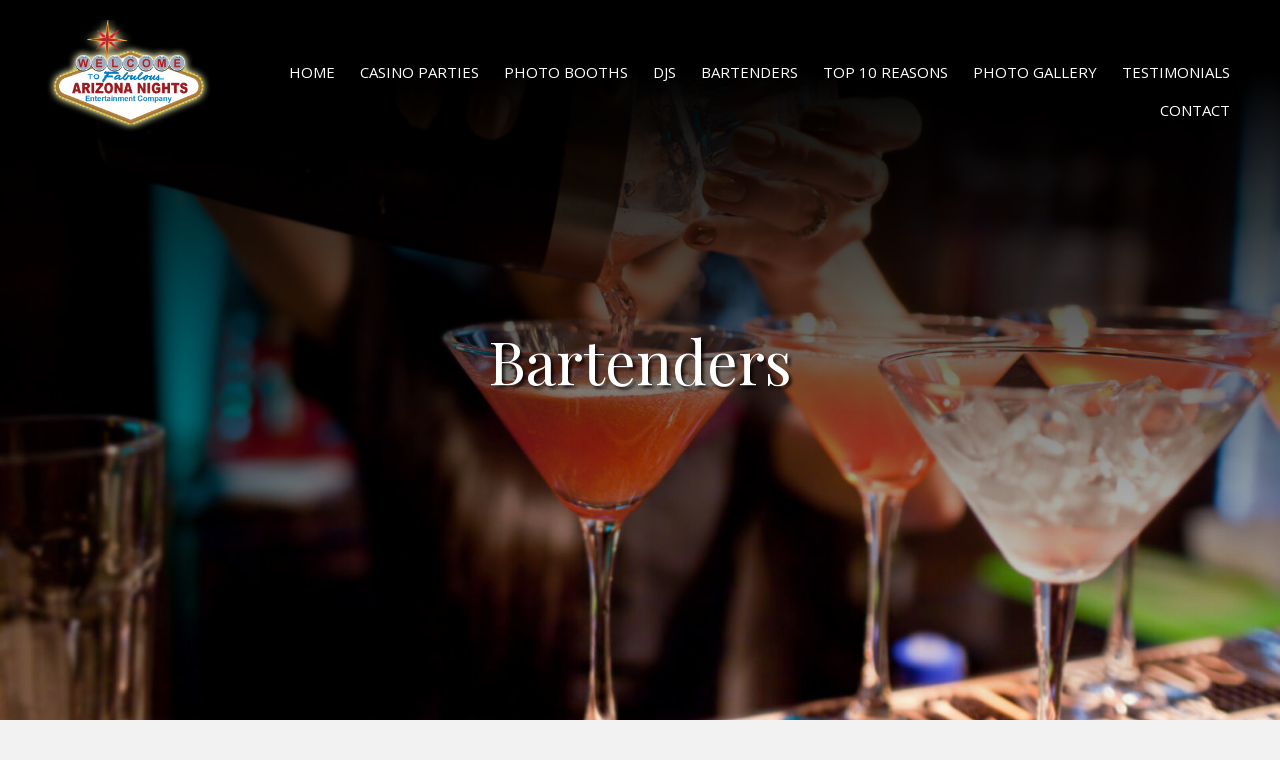

--- FILE ---
content_type: text/html; charset=UTF-8
request_url: https://aznights.net/bartenders/
body_size: 13865
content:
<!DOCTYPE html>
<html lang="en-US">
<head>
<meta charset="UTF-8" />
<meta name='viewport' content='width=device-width, initial-scale=1.0' />
<meta http-equiv='X-UA-Compatible' content='IE=edge' />
<link rel="profile" href="https://gmpg.org/xfn/11" />
<meta name='robots' content='index, follow, max-image-preview:large, max-snippet:-1, max-video-preview:-1' />
	<style>img:is([sizes="auto" i], [sizes^="auto," i]) { contain-intrinsic-size: 3000px 1500px }</style>
	
	<!-- This site is optimized with the Yoast SEO plugin v25.6 - https://yoast.com/wordpress/plugins/seo/ -->
	<title>Full Service Bartending &amp; Bartenders for Hire in Phoenix | AZ Nights</title>
	<meta name="description" content="Elevate your party with professional bartending services from Arizona Nights Entertainment. Serving all of Arizona, our bartenders craft delicious drinks to keep your guests delighted. Reach out to us for reservations and questions." />
	<link rel="canonical" href="https://aznights.net/bartenders/" />
	<meta property="og:locale" content="en_US" />
	<meta property="og:type" content="article" />
	<meta property="og:title" content="Full Service Bartending &amp; Bartenders for Hire in Phoenix | AZ Nights" />
	<meta property="og:description" content="Elevate your party with professional bartending services from Arizona Nights Entertainment. Serving all of Arizona, our bartenders craft delicious drinks to keep your guests delighted. Reach out to us for reservations and questions." />
	<meta property="og:url" content="https://aznights.net/bartenders/" />
	<meta property="og:site_name" content="Arizona Nights Entertainment" />
	<meta property="article:publisher" content="https://www.facebook.com/search/top?q=arizona%20nights" />
	<meta property="article:modified_time" content="2024-11-09T20:14:37+00:00" />
	<meta property="og:image" content="https://aznights.net/wp-content/uploads/2020/06/bar.jpg" />
	<meta name="twitter:card" content="summary_large_image" />
	<meta name="twitter:label1" content="Est. reading time" />
	<meta name="twitter:data1" content="6 minutes" />
	<script type="application/ld+json" class="yoast-schema-graph">{"@context":"https://schema.org","@graph":[{"@type":"WebPage","@id":"https://aznights.net/bartenders/","url":"https://aznights.net/bartenders/","name":"Full Service Bartending & Bartenders for Hire in Phoenix | AZ Nights","isPartOf":{"@id":"https://aznights.net/#website"},"primaryImageOfPage":{"@id":"https://aznights.net/bartenders/#primaryimage"},"image":{"@id":"https://aznights.net/bartenders/#primaryimage"},"thumbnailUrl":"https://aznights.net/wp-content/uploads/2020/06/bar.jpg","datePublished":"2020-06-04T20:39:17+00:00","dateModified":"2024-11-09T20:14:37+00:00","description":"Elevate your party with professional bartending services from Arizona Nights Entertainment. Serving all of Arizona, our bartenders craft delicious drinks to keep your guests delighted. Reach out to us for reservations and questions.","breadcrumb":{"@id":"https://aznights.net/bartenders/#breadcrumb"},"inLanguage":"en-US","potentialAction":[{"@type":"ReadAction","target":["https://aznights.net/bartenders/"]}]},{"@type":"ImageObject","inLanguage":"en-US","@id":"https://aznights.net/bartenders/#primaryimage","url":"https://aznights.net/wp-content/uploads/2020/06/bar.jpg","contentUrl":"https://aznights.net/wp-content/uploads/2020/06/bar.jpg","width":1512,"height":552,"caption":"A bartender mixing a drink."},{"@type":"BreadcrumbList","@id":"https://aznights.net/bartenders/#breadcrumb","itemListElement":[{"@type":"ListItem","position":1,"name":"Home","item":"https://aznights.net/"},{"@type":"ListItem","position":2,"name":"Bartenders"}]},{"@type":"WebSite","@id":"https://aznights.net/#website","url":"https://aznights.net/","name":"Arizona Nights Entertainment","description":"DJ&#039;s, Bartending, Photo Booth, Casino Experience &amp; More","publisher":{"@id":"https://aznights.net/#organization"},"potentialAction":[{"@type":"SearchAction","target":{"@type":"EntryPoint","urlTemplate":"https://aznights.net/?s={search_term_string}"},"query-input":{"@type":"PropertyValueSpecification","valueRequired":true,"valueName":"search_term_string"}}],"inLanguage":"en-US"},{"@type":"Organization","@id":"https://aznights.net/#organization","name":"Arizona Nights","url":"https://aznights.net/","logo":{"@type":"ImageObject","inLanguage":"en-US","@id":"https://aznights.net/#/schema/logo/image/","url":"https://secureservercdn.net/166.62.115.95/gku.b82.myftpupload.com/wp-content/uploads/2020/06/aznightslogo.png?time=1665566340","contentUrl":"https://secureservercdn.net/166.62.115.95/gku.b82.myftpupload.com/wp-content/uploads/2020/06/aznightslogo.png?time=1665566340","width":297,"height":195,"caption":"Arizona Nights"},"image":{"@id":"https://aznights.net/#/schema/logo/image/"},"sameAs":["https://www.facebook.com/search/top?q=arizona nights"]}]}</script>
	<!-- / Yoast SEO plugin. -->


<link rel='dns-prefetch' href='//fonts.googleapis.com' />
<link href='https://fonts.gstatic.com' crossorigin rel='preconnect' />
<link rel="alternate" type="application/rss+xml" title="Arizona Nights Entertainment &raquo; Feed" href="https://aznights.net/feed/" />
<link rel="alternate" type="application/rss+xml" title="Arizona Nights Entertainment &raquo; Comments Feed" href="https://aznights.net/comments/feed/" />
<link rel="preload" href="https://aznights.net/wp-content/plugins/bb-plugin/fonts/fontawesome/5.15.4/webfonts/fa-solid-900.woff2" as="font" type="font/woff2" crossorigin="anonymous">
<link rel="preload" href="https://aznights.net/wp-content/plugins/bb-plugin/fonts/fontawesome/5.15.4/webfonts/fa-brands-400.woff2" as="font" type="font/woff2" crossorigin="anonymous">
<script>
window._wpemojiSettings = {"baseUrl":"https:\/\/s.w.org\/images\/core\/emoji\/16.0.1\/72x72\/","ext":".png","svgUrl":"https:\/\/s.w.org\/images\/core\/emoji\/16.0.1\/svg\/","svgExt":".svg","source":{"concatemoji":"https:\/\/aznights.net\/wp-includes\/js\/wp-emoji-release.min.js?ver=6.8.3"}};
/*! This file is auto-generated */
!function(s,n){var o,i,e;function c(e){try{var t={supportTests:e,timestamp:(new Date).valueOf()};sessionStorage.setItem(o,JSON.stringify(t))}catch(e){}}function p(e,t,n){e.clearRect(0,0,e.canvas.width,e.canvas.height),e.fillText(t,0,0);var t=new Uint32Array(e.getImageData(0,0,e.canvas.width,e.canvas.height).data),a=(e.clearRect(0,0,e.canvas.width,e.canvas.height),e.fillText(n,0,0),new Uint32Array(e.getImageData(0,0,e.canvas.width,e.canvas.height).data));return t.every(function(e,t){return e===a[t]})}function u(e,t){e.clearRect(0,0,e.canvas.width,e.canvas.height),e.fillText(t,0,0);for(var n=e.getImageData(16,16,1,1),a=0;a<n.data.length;a++)if(0!==n.data[a])return!1;return!0}function f(e,t,n,a){switch(t){case"flag":return n(e,"\ud83c\udff3\ufe0f\u200d\u26a7\ufe0f","\ud83c\udff3\ufe0f\u200b\u26a7\ufe0f")?!1:!n(e,"\ud83c\udde8\ud83c\uddf6","\ud83c\udde8\u200b\ud83c\uddf6")&&!n(e,"\ud83c\udff4\udb40\udc67\udb40\udc62\udb40\udc65\udb40\udc6e\udb40\udc67\udb40\udc7f","\ud83c\udff4\u200b\udb40\udc67\u200b\udb40\udc62\u200b\udb40\udc65\u200b\udb40\udc6e\u200b\udb40\udc67\u200b\udb40\udc7f");case"emoji":return!a(e,"\ud83e\udedf")}return!1}function g(e,t,n,a){var r="undefined"!=typeof WorkerGlobalScope&&self instanceof WorkerGlobalScope?new OffscreenCanvas(300,150):s.createElement("canvas"),o=r.getContext("2d",{willReadFrequently:!0}),i=(o.textBaseline="top",o.font="600 32px Arial",{});return e.forEach(function(e){i[e]=t(o,e,n,a)}),i}function t(e){var t=s.createElement("script");t.src=e,t.defer=!0,s.head.appendChild(t)}"undefined"!=typeof Promise&&(o="wpEmojiSettingsSupports",i=["flag","emoji"],n.supports={everything:!0,everythingExceptFlag:!0},e=new Promise(function(e){s.addEventListener("DOMContentLoaded",e,{once:!0})}),new Promise(function(t){var n=function(){try{var e=JSON.parse(sessionStorage.getItem(o));if("object"==typeof e&&"number"==typeof e.timestamp&&(new Date).valueOf()<e.timestamp+604800&&"object"==typeof e.supportTests)return e.supportTests}catch(e){}return null}();if(!n){if("undefined"!=typeof Worker&&"undefined"!=typeof OffscreenCanvas&&"undefined"!=typeof URL&&URL.createObjectURL&&"undefined"!=typeof Blob)try{var e="postMessage("+g.toString()+"("+[JSON.stringify(i),f.toString(),p.toString(),u.toString()].join(",")+"));",a=new Blob([e],{type:"text/javascript"}),r=new Worker(URL.createObjectURL(a),{name:"wpTestEmojiSupports"});return void(r.onmessage=function(e){c(n=e.data),r.terminate(),t(n)})}catch(e){}c(n=g(i,f,p,u))}t(n)}).then(function(e){for(var t in e)n.supports[t]=e[t],n.supports.everything=n.supports.everything&&n.supports[t],"flag"!==t&&(n.supports.everythingExceptFlag=n.supports.everythingExceptFlag&&n.supports[t]);n.supports.everythingExceptFlag=n.supports.everythingExceptFlag&&!n.supports.flag,n.DOMReady=!1,n.readyCallback=function(){n.DOMReady=!0}}).then(function(){return e}).then(function(){var e;n.supports.everything||(n.readyCallback(),(e=n.source||{}).concatemoji?t(e.concatemoji):e.wpemoji&&e.twemoji&&(t(e.twemoji),t(e.wpemoji)))}))}((window,document),window._wpemojiSettings);
</script>
<style id='wp-emoji-styles-inline-css'>

	img.wp-smiley, img.emoji {
		display: inline !important;
		border: none !important;
		box-shadow: none !important;
		height: 1em !important;
		width: 1em !important;
		margin: 0 0.07em !important;
		vertical-align: -0.1em !important;
		background: none !important;
		padding: 0 !important;
	}
</style>
<link rel='stylesheet' id='wp-block-library-css' href='https://aznights.net/wp-includes/css/dist/block-library/style.min.css?ver=6.8.3' media='all' />
<style id='wp-block-library-theme-inline-css'>
.wp-block-audio :where(figcaption){color:#555;font-size:13px;text-align:center}.is-dark-theme .wp-block-audio :where(figcaption){color:#ffffffa6}.wp-block-audio{margin:0 0 1em}.wp-block-code{border:1px solid #ccc;border-radius:4px;font-family:Menlo,Consolas,monaco,monospace;padding:.8em 1em}.wp-block-embed :where(figcaption){color:#555;font-size:13px;text-align:center}.is-dark-theme .wp-block-embed :where(figcaption){color:#ffffffa6}.wp-block-embed{margin:0 0 1em}.blocks-gallery-caption{color:#555;font-size:13px;text-align:center}.is-dark-theme .blocks-gallery-caption{color:#ffffffa6}:root :where(.wp-block-image figcaption){color:#555;font-size:13px;text-align:center}.is-dark-theme :root :where(.wp-block-image figcaption){color:#ffffffa6}.wp-block-image{margin:0 0 1em}.wp-block-pullquote{border-bottom:4px solid;border-top:4px solid;color:currentColor;margin-bottom:1.75em}.wp-block-pullquote cite,.wp-block-pullquote footer,.wp-block-pullquote__citation{color:currentColor;font-size:.8125em;font-style:normal;text-transform:uppercase}.wp-block-quote{border-left:.25em solid;margin:0 0 1.75em;padding-left:1em}.wp-block-quote cite,.wp-block-quote footer{color:currentColor;font-size:.8125em;font-style:normal;position:relative}.wp-block-quote:where(.has-text-align-right){border-left:none;border-right:.25em solid;padding-left:0;padding-right:1em}.wp-block-quote:where(.has-text-align-center){border:none;padding-left:0}.wp-block-quote.is-large,.wp-block-quote.is-style-large,.wp-block-quote:where(.is-style-plain){border:none}.wp-block-search .wp-block-search__label{font-weight:700}.wp-block-search__button{border:1px solid #ccc;padding:.375em .625em}:where(.wp-block-group.has-background){padding:1.25em 2.375em}.wp-block-separator.has-css-opacity{opacity:.4}.wp-block-separator{border:none;border-bottom:2px solid;margin-left:auto;margin-right:auto}.wp-block-separator.has-alpha-channel-opacity{opacity:1}.wp-block-separator:not(.is-style-wide):not(.is-style-dots){width:100px}.wp-block-separator.has-background:not(.is-style-dots){border-bottom:none;height:1px}.wp-block-separator.has-background:not(.is-style-wide):not(.is-style-dots){height:2px}.wp-block-table{margin:0 0 1em}.wp-block-table td,.wp-block-table th{word-break:normal}.wp-block-table :where(figcaption){color:#555;font-size:13px;text-align:center}.is-dark-theme .wp-block-table :where(figcaption){color:#ffffffa6}.wp-block-video :where(figcaption){color:#555;font-size:13px;text-align:center}.is-dark-theme .wp-block-video :where(figcaption){color:#ffffffa6}.wp-block-video{margin:0 0 1em}:root :where(.wp-block-template-part.has-background){margin-bottom:0;margin-top:0;padding:1.25em 2.375em}
</style>
<style id='classic-theme-styles-inline-css'>
/*! This file is auto-generated */
.wp-block-button__link{color:#fff;background-color:#32373c;border-radius:9999px;box-shadow:none;text-decoration:none;padding:calc(.667em + 2px) calc(1.333em + 2px);font-size:1.125em}.wp-block-file__button{background:#32373c;color:#fff;text-decoration:none}
</style>
<style id='global-styles-inline-css'>
:root{--wp--preset--aspect-ratio--square: 1;--wp--preset--aspect-ratio--4-3: 4/3;--wp--preset--aspect-ratio--3-4: 3/4;--wp--preset--aspect-ratio--3-2: 3/2;--wp--preset--aspect-ratio--2-3: 2/3;--wp--preset--aspect-ratio--16-9: 16/9;--wp--preset--aspect-ratio--9-16: 9/16;--wp--preset--color--black: #000000;--wp--preset--color--cyan-bluish-gray: #abb8c3;--wp--preset--color--white: #ffffff;--wp--preset--color--pale-pink: #f78da7;--wp--preset--color--vivid-red: #cf2e2e;--wp--preset--color--luminous-vivid-orange: #ff6900;--wp--preset--color--luminous-vivid-amber: #fcb900;--wp--preset--color--light-green-cyan: #7bdcb5;--wp--preset--color--vivid-green-cyan: #00d084;--wp--preset--color--pale-cyan-blue: #8ed1fc;--wp--preset--color--vivid-cyan-blue: #0693e3;--wp--preset--color--vivid-purple: #9b51e0;--wp--preset--gradient--vivid-cyan-blue-to-vivid-purple: linear-gradient(135deg,rgba(6,147,227,1) 0%,rgb(155,81,224) 100%);--wp--preset--gradient--light-green-cyan-to-vivid-green-cyan: linear-gradient(135deg,rgb(122,220,180) 0%,rgb(0,208,130) 100%);--wp--preset--gradient--luminous-vivid-amber-to-luminous-vivid-orange: linear-gradient(135deg,rgba(252,185,0,1) 0%,rgba(255,105,0,1) 100%);--wp--preset--gradient--luminous-vivid-orange-to-vivid-red: linear-gradient(135deg,rgba(255,105,0,1) 0%,rgb(207,46,46) 100%);--wp--preset--gradient--very-light-gray-to-cyan-bluish-gray: linear-gradient(135deg,rgb(238,238,238) 0%,rgb(169,184,195) 100%);--wp--preset--gradient--cool-to-warm-spectrum: linear-gradient(135deg,rgb(74,234,220) 0%,rgb(151,120,209) 20%,rgb(207,42,186) 40%,rgb(238,44,130) 60%,rgb(251,105,98) 80%,rgb(254,248,76) 100%);--wp--preset--gradient--blush-light-purple: linear-gradient(135deg,rgb(255,206,236) 0%,rgb(152,150,240) 100%);--wp--preset--gradient--blush-bordeaux: linear-gradient(135deg,rgb(254,205,165) 0%,rgb(254,45,45) 50%,rgb(107,0,62) 100%);--wp--preset--gradient--luminous-dusk: linear-gradient(135deg,rgb(255,203,112) 0%,rgb(199,81,192) 50%,rgb(65,88,208) 100%);--wp--preset--gradient--pale-ocean: linear-gradient(135deg,rgb(255,245,203) 0%,rgb(182,227,212) 50%,rgb(51,167,181) 100%);--wp--preset--gradient--electric-grass: linear-gradient(135deg,rgb(202,248,128) 0%,rgb(113,206,126) 100%);--wp--preset--gradient--midnight: linear-gradient(135deg,rgb(2,3,129) 0%,rgb(40,116,252) 100%);--wp--preset--font-size--small: 13px;--wp--preset--font-size--medium: 20px;--wp--preset--font-size--large: 36px;--wp--preset--font-size--x-large: 42px;--wp--preset--spacing--20: 0.44rem;--wp--preset--spacing--30: 0.67rem;--wp--preset--spacing--40: 1rem;--wp--preset--spacing--50: 1.5rem;--wp--preset--spacing--60: 2.25rem;--wp--preset--spacing--70: 3.38rem;--wp--preset--spacing--80: 5.06rem;--wp--preset--shadow--natural: 6px 6px 9px rgba(0, 0, 0, 0.2);--wp--preset--shadow--deep: 12px 12px 50px rgba(0, 0, 0, 0.4);--wp--preset--shadow--sharp: 6px 6px 0px rgba(0, 0, 0, 0.2);--wp--preset--shadow--outlined: 6px 6px 0px -3px rgba(255, 255, 255, 1), 6px 6px rgba(0, 0, 0, 1);--wp--preset--shadow--crisp: 6px 6px 0px rgba(0, 0, 0, 1);}:where(.is-layout-flex){gap: 0.5em;}:where(.is-layout-grid){gap: 0.5em;}body .is-layout-flex{display: flex;}.is-layout-flex{flex-wrap: wrap;align-items: center;}.is-layout-flex > :is(*, div){margin: 0;}body .is-layout-grid{display: grid;}.is-layout-grid > :is(*, div){margin: 0;}:where(.wp-block-columns.is-layout-flex){gap: 2em;}:where(.wp-block-columns.is-layout-grid){gap: 2em;}:where(.wp-block-post-template.is-layout-flex){gap: 1.25em;}:where(.wp-block-post-template.is-layout-grid){gap: 1.25em;}.has-black-color{color: var(--wp--preset--color--black) !important;}.has-cyan-bluish-gray-color{color: var(--wp--preset--color--cyan-bluish-gray) !important;}.has-white-color{color: var(--wp--preset--color--white) !important;}.has-pale-pink-color{color: var(--wp--preset--color--pale-pink) !important;}.has-vivid-red-color{color: var(--wp--preset--color--vivid-red) !important;}.has-luminous-vivid-orange-color{color: var(--wp--preset--color--luminous-vivid-orange) !important;}.has-luminous-vivid-amber-color{color: var(--wp--preset--color--luminous-vivid-amber) !important;}.has-light-green-cyan-color{color: var(--wp--preset--color--light-green-cyan) !important;}.has-vivid-green-cyan-color{color: var(--wp--preset--color--vivid-green-cyan) !important;}.has-pale-cyan-blue-color{color: var(--wp--preset--color--pale-cyan-blue) !important;}.has-vivid-cyan-blue-color{color: var(--wp--preset--color--vivid-cyan-blue) !important;}.has-vivid-purple-color{color: var(--wp--preset--color--vivid-purple) !important;}.has-black-background-color{background-color: var(--wp--preset--color--black) !important;}.has-cyan-bluish-gray-background-color{background-color: var(--wp--preset--color--cyan-bluish-gray) !important;}.has-white-background-color{background-color: var(--wp--preset--color--white) !important;}.has-pale-pink-background-color{background-color: var(--wp--preset--color--pale-pink) !important;}.has-vivid-red-background-color{background-color: var(--wp--preset--color--vivid-red) !important;}.has-luminous-vivid-orange-background-color{background-color: var(--wp--preset--color--luminous-vivid-orange) !important;}.has-luminous-vivid-amber-background-color{background-color: var(--wp--preset--color--luminous-vivid-amber) !important;}.has-light-green-cyan-background-color{background-color: var(--wp--preset--color--light-green-cyan) !important;}.has-vivid-green-cyan-background-color{background-color: var(--wp--preset--color--vivid-green-cyan) !important;}.has-pale-cyan-blue-background-color{background-color: var(--wp--preset--color--pale-cyan-blue) !important;}.has-vivid-cyan-blue-background-color{background-color: var(--wp--preset--color--vivid-cyan-blue) !important;}.has-vivid-purple-background-color{background-color: var(--wp--preset--color--vivid-purple) !important;}.has-black-border-color{border-color: var(--wp--preset--color--black) !important;}.has-cyan-bluish-gray-border-color{border-color: var(--wp--preset--color--cyan-bluish-gray) !important;}.has-white-border-color{border-color: var(--wp--preset--color--white) !important;}.has-pale-pink-border-color{border-color: var(--wp--preset--color--pale-pink) !important;}.has-vivid-red-border-color{border-color: var(--wp--preset--color--vivid-red) !important;}.has-luminous-vivid-orange-border-color{border-color: var(--wp--preset--color--luminous-vivid-orange) !important;}.has-luminous-vivid-amber-border-color{border-color: var(--wp--preset--color--luminous-vivid-amber) !important;}.has-light-green-cyan-border-color{border-color: var(--wp--preset--color--light-green-cyan) !important;}.has-vivid-green-cyan-border-color{border-color: var(--wp--preset--color--vivid-green-cyan) !important;}.has-pale-cyan-blue-border-color{border-color: var(--wp--preset--color--pale-cyan-blue) !important;}.has-vivid-cyan-blue-border-color{border-color: var(--wp--preset--color--vivid-cyan-blue) !important;}.has-vivid-purple-border-color{border-color: var(--wp--preset--color--vivid-purple) !important;}.has-vivid-cyan-blue-to-vivid-purple-gradient-background{background: var(--wp--preset--gradient--vivid-cyan-blue-to-vivid-purple) !important;}.has-light-green-cyan-to-vivid-green-cyan-gradient-background{background: var(--wp--preset--gradient--light-green-cyan-to-vivid-green-cyan) !important;}.has-luminous-vivid-amber-to-luminous-vivid-orange-gradient-background{background: var(--wp--preset--gradient--luminous-vivid-amber-to-luminous-vivid-orange) !important;}.has-luminous-vivid-orange-to-vivid-red-gradient-background{background: var(--wp--preset--gradient--luminous-vivid-orange-to-vivid-red) !important;}.has-very-light-gray-to-cyan-bluish-gray-gradient-background{background: var(--wp--preset--gradient--very-light-gray-to-cyan-bluish-gray) !important;}.has-cool-to-warm-spectrum-gradient-background{background: var(--wp--preset--gradient--cool-to-warm-spectrum) !important;}.has-blush-light-purple-gradient-background{background: var(--wp--preset--gradient--blush-light-purple) !important;}.has-blush-bordeaux-gradient-background{background: var(--wp--preset--gradient--blush-bordeaux) !important;}.has-luminous-dusk-gradient-background{background: var(--wp--preset--gradient--luminous-dusk) !important;}.has-pale-ocean-gradient-background{background: var(--wp--preset--gradient--pale-ocean) !important;}.has-electric-grass-gradient-background{background: var(--wp--preset--gradient--electric-grass) !important;}.has-midnight-gradient-background{background: var(--wp--preset--gradient--midnight) !important;}.has-small-font-size{font-size: var(--wp--preset--font-size--small) !important;}.has-medium-font-size{font-size: var(--wp--preset--font-size--medium) !important;}.has-large-font-size{font-size: var(--wp--preset--font-size--large) !important;}.has-x-large-font-size{font-size: var(--wp--preset--font-size--x-large) !important;}
:where(.wp-block-post-template.is-layout-flex){gap: 1.25em;}:where(.wp-block-post-template.is-layout-grid){gap: 1.25em;}
:where(.wp-block-columns.is-layout-flex){gap: 2em;}:where(.wp-block-columns.is-layout-grid){gap: 2em;}
:root :where(.wp-block-pullquote){font-size: 1.5em;line-height: 1.6;}
</style>
<link rel='stylesheet' id='fl-builder-layout-21-css' href='https://aznights.net/wp-content/uploads/bb-plugin/cache/21-layout.css?ver=bc83f87b4d1932faf05c288e78f50898' media='all' />
<link rel='stylesheet' id='wp-components-css' href='https://aznights.net/wp-includes/css/dist/components/style.min.css?ver=6.8.3' media='all' />
<link rel='stylesheet' id='godaddy-styles-css' href='https://aznights.net/wp-content/mu-plugins/vendor/wpex/godaddy-launch/includes/Dependencies/GoDaddy/Styles/build/latest.css?ver=2.0.2' media='all' />
<link rel='stylesheet' id='font-awesome-5-css' href='https://aznights.net/wp-content/plugins/bb-plugin/fonts/fontawesome/5.15.4/css/all.min.css?ver=2.6.0.3' media='all' />
<link rel='stylesheet' id='uabb-animate-css' href='https://aznights.net/wp-content/plugins/bb-ultimate-addon/modules/info-list/css/animate.css' media='all' />
<link rel='stylesheet' id='ultimate-icons-css' href='https://aznights.net/wp-content/uploads/bb-plugin/icons/ultimate-icons/style.css?ver=2.6.0.3' media='all' />
<link rel='stylesheet' id='fl-builder-layout-bundle-0d2dfa10735c44475e5cb49009857ed3-css' href='https://aznights.net/wp-content/uploads/bb-plugin/cache/0d2dfa10735c44475e5cb49009857ed3-layout-bundle.css?ver=2.6.0.3-1.4.3.3' media='all' />
<link rel='stylesheet' id='gd-core-css' href='https://aznights.net/wp-content/plugins/pws-core/public/css/GD-cORe-public.css?ver=4.0.0' media='all' />
<link rel='stylesheet' id='jquery-magnificpopup-css' href='https://aznights.net/wp-content/plugins/bb-plugin/css/jquery.magnificpopup.min.css?ver=2.6.0.3' media='all' />
<link rel='stylesheet' id='bootstrap-css' href='https://aznights.net/wp-content/themes/bb-theme/css/bootstrap.min.css?ver=1.7.12.1' media='all' />
<link rel='stylesheet' id='fl-automator-skin-css' href='https://aznights.net/wp-content/uploads/bb-theme/skin-635f4bded315e.css?ver=1.7.12.1' media='all' />
<link rel='stylesheet' id='pp-animate-css' href='https://aznights.net/wp-content/plugins/bbpowerpack/assets/css/animate.min.css?ver=3.5.1' media='all' />
<link rel='stylesheet' id='fl-builder-google-fonts-0c8f3757f2de05214d60b6d88e4cf9a0-css' href='//fonts.googleapis.com/css?family=Open+Sans%3A300%2C400%2C700%2C400%7CPlayfair+Display%3A400&#038;ver=6.8.3' media='all' />
<script src="https://aznights.net/wp-includes/js/jquery/jquery.min.js?ver=3.7.1" id="jquery-core-js"></script>
<script src="https://aznights.net/wp-includes/js/jquery/jquery-migrate.min.js?ver=3.4.1" id="jquery-migrate-js"></script>
<script src="https://aznights.net/wp-includes/js/imagesloaded.min.js?ver=6.8.3" id="imagesloaded-js"></script>
<script src="https://aznights.net/wp-content/plugins/pws-core/public/js/GD-cORe-public.js?ver=4.0.0" id="gd-core-js"></script>
<script src="https://aznights.net/wp-content/plugins/wp-smush-pro/app/assets/js/smush-lazy-load.min.js?ver=3.16.5" id="smush-lazy-load-js"></script>
<link rel="https://api.w.org/" href="https://aznights.net/wp-json/" /><link rel="alternate" title="JSON" type="application/json" href="https://aznights.net/wp-json/wp/v2/pages/21" /><link rel="EditURI" type="application/rsd+xml" title="RSD" href="https://aznights.net/xmlrpc.php?rsd" />
<link rel='shortlink' href='https://aznights.net/?p=21' />
<link rel="alternate" title="oEmbed (JSON)" type="application/json+oembed" href="https://aznights.net/wp-json/oembed/1.0/embed?url=https%3A%2F%2Faznights.net%2Fbartenders%2F" />
<link rel="alternate" title="oEmbed (XML)" type="text/xml+oembed" href="https://aznights.net/wp-json/oembed/1.0/embed?url=https%3A%2F%2Faznights.net%2Fbartenders%2F&#038;format=xml" />
		<script>
			var bb_powerpack = {
				ajaxurl: 'https://aznights.net/wp-admin/admin-ajax.php',
				search_term: ''
			};
		</script>
		<script type="application/ld+json">{"@context":"https://schema.org","@type":"LocalBusiness","name":"AZ Nights","image":"https://aznights.net/wp-content/uploads/2020/06/aznightslogo.png","@id":"https://aznights.net/wp-content/uploads/2020/06/aznightslogo.png","url":"https://www.aznights.net/","telephone":"602-316-0283","priceRange":"$$","address":{"@type":"PostalAddress","streetAddress":"4143 W Orangewood Ave","addressLocality":"Phoenix","addressRegion":"AZ","postalCode":"85051","addressCountry":"US"},"geo":{"@type":"GeoCoordinates","latitude":33.545479,"longitude":-112.149151},"openingHoursSpecification":{"@type":"OpeningHoursSpecification","dayOfWeek":["Monday","Tuesday","Wednesday","Thursday","Friday","Saturday","Sunday"],"opens":"08:00","closes":"20:00"}}</script><script type="application/ld+json">{"@context":"https://schema.org","@type":"WebSite","name":"  AZ Nights  ","url":"  https://aznights.net/ "}}</script><script type="application/ld+json">{"@context":"https://schema.org","@type":"WebSiteElement","SiteNavigationElement":[{"@type":"SiteNavigationElement","name":"Home","url":"  https://aznights.net/  "},{"@type":"SiteNavigationElement","name":"  Hair ","url":"  https://aznights.net/casino-parties/  "},{"@type":"SiteNavigationElement","name":"  Casino Parties  ","url":"  https://embody-salon.com/about/  "},{"@type":"SiteNavigationElement","name":" Photo Booths ","url":" https://aznights.net/photo-booths/ "},{"@type":"SiteNavigationElement","name":" DJS ","url":" https://aznights.net/djs/ "},{"@type":"SiteNavigationElement","name":" Bartenders","url":" https://aznights.net/bartenders/"},{"@type":"SiteNavigationElement","name":" Photo Gallery ","url":" https://aznights.net/gallery/ "}]}</script>
<!-- Google tag (gtag.js) -->
<script async src="https://www.googletagmanager.com/gtag/js?id=G-VL8WHNVK87"></script>
<script>
  window.dataLayer = window.dataLayer || [];
  function gtag(){dataLayer.push(arguments);}
  gtag('js', new Date());

  gtag('config', 'G-VL8WHNVK87');
</script>
		<script>
			document.documentElement.className = document.documentElement.className.replace('no-js', 'js');
		</script>
		<style>.recentcomments a{display:inline !important;padding:0 !important;margin:0 !important;}</style><link rel="icon" href="https://aznights.net/wp-content/uploads/2020/06/AZfavi.png" sizes="32x32" />
<link rel="icon" href="https://aznights.net/wp-content/uploads/2020/06/AZfavi.png" sizes="192x192" />
<link rel="apple-touch-icon" href="https://aznights.net/wp-content/uploads/2020/06/AZfavi.png" />
<meta name="msapplication-TileImage" content="https://aznights.net/wp-content/uploads/2020/06/AZfavi.png" />
		<style id="wp-custom-css">
			/*-------------------------------
            TYPOGRAPHY 
--------------------------------*/
.gform_wrapper .top_label .date-s  input.medium.datepicker{width:100%!important;}

body p, 
.entry-content p, 
.entry-content ul li,  
.entry-content ul,  
.entry-content a, 
.pp-sub-heading p {

}


/*--------------------------------
            HEADER 
---------------------------------*/
/*---
  Media queries? Y/N
---*/



/*-------------------------------
            NAVIGATION
--------------------------------*/
/*---
  Media queries? Y/N
---*/



/*--------------------------------
            BUTTONS
----------------------------------*/
/*---
  Media queries? Y/N
---*/

a.button, 
span.fl-button-text, 
span.uabb-button-text.uabb-creative-button-text, 
.gform_button.button, 
a.fl-button {

}



/*----------------------------------
            FOOTER
---------------------------------*/
/*---
  Media queries? Y/N
---*/


/*------------------------------
            BB MODULES
---------------------------------*/

/*---
  MODULE NAME
  Description of section
  Media queries? Y/N
---*/


/*------------------------------
            PAGE SPECIFIC 
---------------------------------*/

/*---
  PAGE NAME
  Description of section
  Media queries? Y/N
---*/



/*-------------------------------
        LARGE SCREENS ONLY
---------------------------------*/

@media screen and (min-width: 769px){ 


}


/*-------------------------------
        LAPTOP SCREEN - 1280
---------------------------------*/

@media screen and (max-width: 1280px){ 


}


/*-------------------------------
      IPAD PRO SCREENS - 1024
---------------------------------*/

@media screen and (max-width: 1024px){ 


}


/*--------------------------------
    TABLET SCREENS AND SMALLER
--------------------------------*/

@media screen and (max-width: 768px){ 

.pp-advanced-menu .menu {
    background-color: #000;
}
}


/*-------------------------------
        MOBILE SCREENS ONLY
---------------------------------*/

@media screen and (max-width: 480px){ 
.pp-advanced-menu .menu {
    background-color: #000;
}

}		</style>
		</head>
<body class="wp-singular page-template-default page page-id-21 wp-theme-bb-theme fl-builder fl-theme-builder-footer fl-theme-builder-footer-site-footer fl-theme-builder-header fl-theme-builder-header-site-header fl-framework-bootstrap fl-preset-default fl-full-width fl-scroll-to-top fl-search-active" itemscope="itemscope" itemtype="https://schema.org/WebPage">
<a aria-label="Skip to content" class="fl-screen-reader-text" href="#fl-main-content">Skip to content</a><div class="fl-page">
	<header class="fl-builder-content fl-builder-content-36 fl-builder-global-templates-locked" data-post-id="36" data-type="header" data-sticky="0" data-sticky-on="" data-sticky-breakpoint="medium" data-shrink="0" data-overlay="1" data-overlay-bg="transparent" data-shrink-image-height="50px" role="banner" itemscope="itemscope" itemtype="http://schema.org/WPHeader"><div id="head5header" class="fl-row fl-row-full-width fl-row-bg-color fl-node-5ed95dde27f93" data-node="5ed95dde27f93">
	<div class="fl-row-content-wrap">
		<div class="uabb-row-separator uabb-top-row-separator" >
</div>
						<div class="fl-row-content fl-row-full-width fl-node-content">
		
<div class="fl-col-group fl-node-5ed95dde27f96 fl-col-group-equal-height fl-col-group-align-center fl-col-group-custom-width" data-node="5ed95dde27f96">
			<div class="fl-col fl-node-5ed95dde27f97 fl-col-small fl-col-small-full-width" data-node="5ed95dde27f97">
	<div class="fl-col-content fl-node-content"><div id="head5logo" class="fl-module fl-module-photo fl-node-5ed95dde27f9a" data-node="5ed95dde27f9a">
	<div class="fl-module-content fl-node-content">
		<div class="fl-photo fl-photo-align-center" itemscope itemtype="https://schema.org/ImageObject">
	<div class="fl-photo-content fl-photo-img-png">
				<a href="https://aznights.net" target="_self" itemprop="url">
				<img loading="lazy" decoding="async" class="fl-photo-img wp-image-40 size-full" src="https://aznights.net/wp-content/uploads/2020/06/aznightslogo.png" alt="aznightslogo" itemprop="image" height="195" width="297" title="aznightslogo"  data-no-lazy="1" />
				</a>
					</div>
	</div>
	</div>
</div>
</div>
</div>
			<div class="fl-col fl-node-5ed95dde27f98" data-node="5ed95dde27f98">
	<div class="fl-col-content fl-node-content"><div id="head5menu" class="fl-module fl-module-pp-advanced-menu fl-node-5ed95dde27f99" data-node="5ed95dde27f99">
	<div class="fl-module-content fl-node-content">
		<div class="pp-advanced-menu pp-advanced-menu-accordion-collapse pp-menu-default pp-menu-align-right">
   				<div class="pp-advanced-menu-mobile-toggle hamburger">
				<div class="pp-hamburger" tabindex="0" role="button" aria-label="Menu"><div class="pp-hamburger-box"><div class="pp-hamburger-inner"></div></div></div>			</div>
			   	<div class="pp-clear"></div>
	<nav class="pp-menu-nav" aria-label="Main" itemscope="itemscope" itemtype="https://schema.org/SiteNavigationElement">
		
		<ul id="menu-main" class="menu pp-advanced-menu-horizontal pp-toggle-arrows"><li id="menu-item-28" class="menu-item menu-item-type-post_type menu-item-object-page menu-item-home"><a href="https://aznights.net/" tabindex="0" role="link"><span class="menu-item-text">Home</span></a></li><li id="menu-item-30" class="menu-item menu-item-type-post_type menu-item-object-page"><a href="https://aznights.net/casino-parties/" tabindex="0" role="link"><span class="menu-item-text">Casino Parties</span></a></li><li id="menu-item-29" class="menu-item menu-item-type-post_type menu-item-object-page"><a href="https://aznights.net/photo-booths/" tabindex="0" role="link"><span class="menu-item-text">Photo Booths</span></a></li><li id="menu-item-179" class="menu-item menu-item-type-post_type menu-item-object-page"><a href="https://aznights.net/djs/" tabindex="0" role="link"><span class="menu-item-text">DJs</span></a></li><li id="menu-item-33" class="menu-item menu-item-type-post_type menu-item-object-page current-menu-item page_item page-item-21 current_page_item"><a href="https://aznights.net/bartenders/" aria-current="page" tabindex="0" role="link"><span class="menu-item-text">Bartenders</span></a></li><li id="menu-item-31" class="menu-item menu-item-type-custom menu-item-object-custom menu-item-home"><a href="https://aznights.net/#topten" tabindex="0" role="link"><span class="menu-item-text">Top 10 Reasons</span></a></li><li id="menu-item-205" class="menu-item menu-item-type-post_type menu-item-object-page"><a href="https://aznights.net/gallery/" tabindex="0" role="link"><span class="menu-item-text">Photo Gallery</span></a></li><li id="menu-item-32" class="menu-item menu-item-type-custom menu-item-object-custom menu-item-home"><a href="https://aznights.net/#testimonials" tabindex="0" role="link"><span class="menu-item-text">Testimonials</span></a></li><li id="menu-item-35" class="menu-item menu-item-type-custom menu-item-object-custom menu-item-home"><a href="https://aznights.net/#contact" tabindex="0" role="link"><span class="menu-item-text">Contact</span></a></li></ul>
			</nav>
</div>
	</div>
</div>
</div>
</div>
	</div>
		</div>
	</div>
</div>
</header><div class="uabb-js-breakpoint" style="display: none;"></div>	<div id="fl-main-content" class="fl-page-content" itemprop="mainContentOfPage" role="main">

		
<div class="fl-content-full container">
	<div class="row">
		<div class="fl-content col-md-12">
			<article class="fl-post post-21 page type-page status-publish hentry" id="fl-post-21" itemscope="itemscope" itemtype="https://schema.org/CreativeWork">

			<div class="fl-post-content clearfix" itemprop="text">
		<div class="fl-builder-content fl-builder-content-21 fl-builder-content-primary fl-builder-global-templates-locked" data-post-id="21"><div class="fl-row fl-row-full-width fl-row-bg-photo fl-node-5edab71f4b32c fl-row-full-height fl-row-align-center fl-row-bg-overlay" data-node="5edab71f4b32c">
	<div class="fl-row-content-wrap">
		<div class="uabb-row-separator uabb-top-row-separator" >
</div>
						<div class="fl-row-content fl-row-fixed-width fl-node-content">
		
<div class="fl-col-group fl-node-5edab71f4b325" data-node="5edab71f4b325">
			<div class="fl-col fl-node-5edab71f4b329" data-node="5edab71f4b329">
	<div class="fl-col-content fl-node-content"><div class="fl-module fl-module-pp-heading fl-node-5edab71f4b32a fl-animation fl-zoom-in" data-node="5edab71f4b32a" data-animation-delay="0" data-animation-duration="1">
	<div class="fl-module-content fl-node-content">
		<div class="pp-heading-content">
	<div class="pp-heading  pp-center">
		
		<h2 class="heading-title">

			
			<span class="title-text pp-primary-title">Bartenders</span>

			
			
		</h2>

		
	</div>

	
	</div>
	</div>
</div>
</div>
</div>
	</div>
		</div>
	</div>
</div>
<div class="fl-row fl-row-full-width fl-row-bg-color fl-node-5ede88a3050ca" data-node="5ede88a3050ca">
	<div class="fl-row-content-wrap">
		<div class="uabb-row-separator uabb-top-row-separator" >
</div>
						<div class="fl-row-content fl-row-full-width fl-node-content">
		
<div class="fl-col-group fl-node-5ede88a3050c3 fl-col-group-equal-height fl-col-group-align-center" data-node="5ede88a3050c3">
			<div class="fl-col fl-node-5ede88a3050c6" data-node="5ede88a3050c6">
	<div class="fl-col-content fl-node-content"><div class="fl-module fl-module-photo fl-node-5ede88a3050c8" data-node="5ede88a3050c8">
	<div class="fl-module-content fl-node-content">
		<div class="fl-photo fl-photo-align-center" itemscope itemtype="https://schema.org/ImageObject">
	<div class="fl-photo-content fl-photo-img-jpg">
				<img fetchpriority="high" decoding="async" class="fl-photo-img wp-image-114 size-full no-lazyload" src="https://aznights.net/wp-content/uploads/2020/06/bar.jpg" alt="A bartender mixing a drink." itemprop="image" height="552" width="1512" title="bar" srcset="https://aznights.net/wp-content/uploads/2020/06/bar.jpg 1512w, https://aznights.net/wp-content/uploads/2020/06/bar-300x110.jpg 300w, https://aznights.net/wp-content/uploads/2020/06/bar-1024x374.jpg 1024w, https://aznights.net/wp-content/uploads/2020/06/bar-768x280.jpg 768w" sizes="(max-width: 1512px) 100vw, 1512px" />
					</div>
	</div>
	</div>
</div>
</div>
</div>
			<div class="fl-col fl-node-5ede88a3050c7 fl-col-small fl-col-small-full-width" data-node="5ede88a3050c7">
	<div class="fl-col-content fl-node-content"><div class="fl-module fl-module-heading fl-node-5ede88a3050c9 fl-animation fl-fade-right" data-node="5ede88a3050c9" data-animation-delay="0" data-animation-duration="1">
	<div class="fl-module-content fl-node-content">
		<h2 class="fl-heading">
		<span class="fl-heading-text">AZ Nights Entertainment is here to provide you with all of your bartending needs.</span>
	</h2>
	</div>
</div>
</div>
</div>
	</div>
		</div>
	</div>
</div>
<div class="fl-row fl-row-full-width fl-row-bg-none fl-node-5ede8a1840781" data-node="5ede8a1840781">
	<div class="fl-row-content-wrap">
		<div class="uabb-row-separator uabb-top-row-separator" >
</div>
						<div class="fl-row-content fl-row-full-width fl-node-content">
		
<div class="fl-col-group fl-node-5ede8a1840775 fl-col-group-equal-height fl-col-group-align-center" data-node="5ede8a1840775">
			<div class="fl-col fl-node-5ede8a1840779 fl-col-small fl-col-small-full-width" data-node="5ede8a1840779">
	<div class="fl-col-content fl-node-content"><div class="fl-module fl-module-pp-heading fl-node-5ede8a184077b fl-animation fl-fade-right" data-node="5ede8a184077b" data-animation-delay="0" data-animation-duration="1">
	<div class="fl-module-content fl-node-content">
		<div class="pp-heading-content">
	<div class="pp-heading  pp-left pp-dual-heading">
		
		<h2 class="heading-title">

			
			<span class="title-text pp-primary-title">Full-Service Bartending</span>

											<span class="title-text pp-secondary-title">We’re available for all occasions and we specialize in weddings.</span>
			
			
		</h2>

		
	</div>

			<div class="pp-sub-heading">
			<p>We provide complete packages designed to fit your needs for any occasion. Complete beverage package, beer and wine, liquor package, portable bar, or a professional bartender.</p><p>From bartenders to premium liquor packages to a martini luge, we do it all.</p>		</div>
	
	</div>
	</div>
</div>
</div>
</div>
			<div class="fl-col fl-node-5ede8a184077a fl-col-small fl-col-small-full-width" data-node="5ede8a184077a">
	<div class="fl-col-content fl-node-content"><div class="fl-module fl-module-photo fl-node-5ede8a184077c" data-node="5ede8a184077c">
	<div class="fl-module-content fl-node-content">
		<div class="fl-photo fl-photo-align-center" itemscope itemtype="https://schema.org/ImageObject">
	<div class="fl-photo-content fl-photo-img-jpg">
				<img decoding="async" class="fl-photo-img wp-image-117 size-full no-lazyload" src="https://aznights.net/wp-content/uploads/2020/06/fmf-10941-scaled.jpg" alt="A bartender mixing up cocktails in front of a bunch of women with drinks." itemprop="image" height="1080" width="1620" title="fm=f-10941" srcset="https://aznights.net/wp-content/uploads/2020/06/fmf-10941-scaled.jpg 1620w, https://aznights.net/wp-content/uploads/2020/06/fmf-10941-300x200.jpg 300w, https://aznights.net/wp-content/uploads/2020/06/fmf-10941-1024x683.jpg 1024w, https://aznights.net/wp-content/uploads/2020/06/fmf-10941-768x512.jpg 768w, https://aznights.net/wp-content/uploads/2020/06/fmf-10941-1536x1024.jpg 1536w, https://aznights.net/wp-content/uploads/2020/06/fmf-10941-2048x1365.jpg 2048w" sizes="(max-width: 1620px) 100vw, 1620px" />
					</div>
	</div>
	</div>
</div>
</div>
</div>
	</div>
		</div>
	</div>
</div>
<div class="fl-row fl-row-full-width fl-row-bg-color fl-node-5ede8ca036ffa" data-node="5ede8ca036ffa">
	<div class="fl-row-content-wrap">
		<div class="uabb-row-separator uabb-top-row-separator" >
</div>
						<div class="fl-row-content fl-row-full-width fl-node-content">
		
<div class="fl-col-group fl-node-5ede8e3957419" data-node="5ede8e3957419">
			<div class="fl-col fl-node-5ede8e395767a" data-node="5ede8e395767a">
	<div class="fl-col-content fl-node-content"><div class="fl-module fl-module-heading fl-node-5ede8e39572d5" data-node="5ede8e39572d5">
	<div class="fl-module-content fl-node-content">
		<h2 class="fl-heading">
		<span class="fl-heading-text">Bartending Packages</span>
	</h2>
	</div>
</div>
</div>
</div>
	</div>

<div class="fl-col-group fl-node-5ede8ca049b9a" data-node="5ede8ca049b9a">
			<div class="fl-col fl-node-5ede8ca049d35 fl-col-small fl-col-small-full-width" data-node="5ede8ca049d35">
	<div class="fl-col-content fl-node-content"><div class="fl-module fl-module-pp-heading fl-node-5ede8cbe23653 fl-animation fl-fade-up" data-node="5ede8cbe23653" data-animation-delay="0" data-animation-duration="1">
	<div class="fl-module-content fl-node-content">
		<div class="pp-heading-content">
	<div class="pp-heading  pp-left">
		
		<div class="pp-heading-separator icon_only pp-left">
				<div class="pp-heading-separator-wrapper">
			<div class="pp-heading-separator-align">
				<div class="pp-heading-separator-icon">
							<img decoding="async" class="heading-icon-image no-lazyload" src="https://aznights.net/wp-content/uploads/2020/06/beverage-package-150x150-1.jpg" alt="Total Beverage Package" />
						</div>
			</div>
		</div>
				</div>
		
		<h3 class="heading-title">

			
			<span class="title-text pp-primary-title">Total Beverage Package</span>

			
			
		</h3>

		
	</div>

			<div class="pp-sub-heading">
			<p>$5.00 per person (min. 100 guests)<br />Events with less than 100 guests will be charged a flat $500</p>		</div>
	
	</div>
	</div>
</div>
</div>
</div>
			<div class="fl-col fl-node-5ede8ca049d3a fl-col-small fl-col-small-full-width" data-node="5ede8ca049d3a">
	<div class="fl-col-content fl-node-content"><div class="fl-module fl-module-pp-heading fl-node-5ede8da987946 fl-animation fl-fade-up" data-node="5ede8da987946" data-animation-delay="0" data-animation-duration="1">
	<div class="fl-module-content fl-node-content">
		<div class="pp-heading-content">
	<div class="pp-heading  pp-left">
		
		<div class="pp-heading-separator icon_only pp-left">
				<div class="pp-heading-separator-wrapper">
			<div class="pp-heading-separator-align">
				<div class="pp-heading-separator-icon">
							<img decoding="async" class="heading-icon-image no-lazyload" src="https://aznights.net/wp-content/uploads/2020/06/premium-liquor-package.jpg" alt="Premium Liquor Package" />
						</div>
			</div>
		</div>
				</div>
		
		<h3 class="heading-title">

			
			<span class="title-text pp-primary-title">Premium Liquor Package</span>

			
			
		</h3>

		
	</div>

			<div class="pp-sub-heading">
			<div class="et_pb_blurb_description"><p>$18.00 per person (100+ people)<br />$19.00 per person (75 – 99 people)<br />$20.00 per person (50 – 74 people)</p><p><strong>Includes:</strong> Alcohol: Absolute Vodka, Bacardi or Captain Morgan’s Rum, Tangueray Gin, Jack Daniels Whiskey, Jose Quervo Tequila, Johnny Walker Scotch</p><p><strong>Two bottled Domestic beers and One Imported beer</strong></p><p><strong><em>Wine:</em></strong></p><ul><li>Merlot</li><li>Chardonnay</li><li>Rose</li><li>Champagne for toast served in glass flutes (weddings only)</li></ul><p><strong>Customized Packages and Specialties Drinks</strong><br />Available upon request</p></div>		</div>
	
	</div>
	</div>
</div>
</div>
</div>
			<div class="fl-col fl-node-5ede8ca049d3c fl-col-small fl-col-small-full-width" data-node="5ede8ca049d3c">
	<div class="fl-col-content fl-node-content"><div class="fl-module fl-module-pp-heading fl-node-5ede8db3d6c0d fl-animation fl-fade-up" data-node="5ede8db3d6c0d" data-animation-delay="0" data-animation-duration="1">
	<div class="fl-module-content fl-node-content">
		<div class="pp-heading-content">
	<div class="pp-heading  pp-left">
		
		<div class="pp-heading-separator icon_only pp-left">
				<div class="pp-heading-separator-wrapper">
			<div class="pp-heading-separator-align">
				<div class="pp-heading-separator-icon">
							<img decoding="async" class="heading-icon-image no-lazyload" src="https://aznights.net/wp-content/uploads/2020/06/drink-150x150-1.jpg" alt="Value Liquor Package" />
						</div>
			</div>
		</div>
				</div>
		
		<h3 class="heading-title">

			
			<span class="title-text pp-primary-title">Value Liquor Package</span>

			
			
		</h3>

		
	</div>

			<div class="pp-sub-heading">
			<div class="et_pb_blurb_description"><p>$15.00 per person (100+ guests)<br />$16.00 per person (75 – 99 guests)<br />$17.00 per person (50 – 74 guests)</p><p><strong>Includes:</strong> Alcohol: Smirnoff Vodka, Bacardi or Captain Morgan’s Rum, Seagram’s Gin, Seagram’s 7 Whiskey, Jose Cuervo Tequila, J&amp;B Scotch</p><p><strong><em>Domestic Bottled Beer (choice of two):</em> </strong></p><ul><li>Bud</li><li>Bud Light</li><li>Coors</li><li>Coors Light</li><li>Miller Lite</li><li>MGD</li></ul><p><strong><em>Wine:</em> </strong></p><ul><li>Merlot</li><li>Chardonnay</li><li>Rose</li><li>Champagne for Toast (weddings only)</li></ul></div>		</div>
	
	</div>
	</div>
</div>
</div>
</div>
			<div class="fl-col fl-node-5ede8ca049d3d fl-col-small fl-col-small-full-width" data-node="5ede8ca049d3d">
	<div class="fl-col-content fl-node-content"><div class="fl-module fl-module-pp-heading fl-node-5ede8dbb8284e fl-animation fl-fade-up" data-node="5ede8dbb8284e" data-animation-delay="0" data-animation-duration="1">
	<div class="fl-module-content fl-node-content">
		<div class="pp-heading-content">
	<div class="pp-heading  pp-left">
		
		<div class="pp-heading-separator icon_only pp-left">
				<div class="pp-heading-separator-wrapper">
			<div class="pp-heading-separator-align">
				<div class="pp-heading-separator-icon">
							<img decoding="async" class="heading-icon-image no-lazyload" src="https://aznights.net/wp-content/uploads/2020/06/wine1-e1389296200445-150x150-1.png" alt="Beer & Wine Package" />
						</div>
			</div>
		</div>
				</div>
		
		<h3 class="heading-title">

			
			<span class="title-text pp-primary-title">Beer & Wine Package</span>

			
			
		</h3>

		
	</div>

			<div class="pp-sub-heading">
			<div class="et_pb_blurb_description"><p>$12.00 per person (100+ guests)<br />$13.00 per person (75 – 99 guests)<br />$14.00 per person (50 – 74 guests)</p><p><strong><em>Domestic Bottled Beer (choice of two):</em> </strong></p><ul><li>Bud</li><li>Bud Light</li><li>Coors</li><li>Coors Light</li><li>Miller Lite</li><li>MGD</li></ul><p><strong><em>Wine:</em> </strong></p><ul><li>Merlot</li><li>Chardonnay</li><li>Rose</li><li>Champagne for Toast (weddings only)</li></ul></div>		</div>
	
	</div>
	</div>
</div>
</div>
</div>
	</div>
		</div>
	</div>
</div>
<div class="fl-row fl-row-full-width fl-row-bg-color fl-node-5ede8e6f76e8b" data-node="5ede8e6f76e8b">
	<div class="fl-row-content-wrap">
		<div class="uabb-row-separator uabb-top-row-separator" >
</div>
						<div class="fl-row-content fl-row-fixed-width fl-node-content">
		
<div class="fl-col-group fl-node-5ede8e6f9d15c" data-node="5ede8e6f9d15c">
			<div class="fl-col fl-node-5ede8e6f9d43f fl-col-has-cols fl-animation fl-fade-up" data-node="5ede8e6f9d43f" data-animation-delay="0" data-animation-duration="1">
	<div class="fl-col-content fl-node-content"><div class="fl-module fl-module-pp-heading fl-node-5ede8e6f75de8" data-node="5ede8e6f75de8">
	<div class="fl-module-content fl-node-content">
		<div class="pp-heading-content">
	<div class="pp-heading  pp-center">
		
		<h2 class="heading-title">

			
			<span class="title-text pp-primary-title">All Packages Include:</span>

			
			
		</h2>

		
	</div>

	
	</div>
	</div>
</div>

<div class="fl-col-group fl-node-5ede8f0c5bafe fl-col-group-nested" data-node="5ede8f0c5bafe">
			<div class="fl-col fl-node-5ede8f0c5bcaf fl-col-small fl-col-small-full-width" data-node="5ede8f0c5bcaf">
	<div class="fl-col-content fl-node-content"><div class="fl-module fl-module-pp-infolist fl-node-5ede8f14f2a3c" data-node="5ede8f14f2a3c">
	<div class="fl-module-content fl-node-content">
		<div class="pp-infolist-wrap">
	<div class="pp-infolist layout-1">
		<ul class="pp-list-items">
					<li class="pp-list-item pp-list-item-0">
				<div class="pp-icon-wrapper animated none">
	<div class="pp-infolist-icon">
		<div class="pp-infolist-icon-inner">
											<img decoding="async" src="https://aznights.net/wp-content/uploads/2020/06/martini-icon.png" alt="martini-icon" class="no-lazyload" />
									</div>
	</div>
</div>
<div class="pp-heading-wrapper">
	<div class="pp-infolist-title">
				<h3 class="pp-infolist-title-text">Uniformed Bartender(s)</h3>
			</div>
	<div class="pp-infolist-description">
					</div>
</div>

<div class="pp-list-connector"></div>
			</li>
					<li class="pp-list-item pp-list-item-1">
				<div class="pp-icon-wrapper animated none">
	<div class="pp-infolist-icon">
		<div class="pp-infolist-icon-inner">
											<img decoding="async" src="https://aznights.net/wp-content/uploads/2020/06/martini-icon.png" alt="martini-icon" class="no-lazyload" />
									</div>
	</div>
</div>
<div class="pp-heading-wrapper">
	<div class="pp-infolist-title">
				<h3 class="pp-infolist-title-text">Portable Bar(s)</h3>
			</div>
	<div class="pp-infolist-description">
					</div>
</div>

<div class="pp-list-connector"></div>
			</li>
					<li class="pp-list-item pp-list-item-2">
				<div class="pp-icon-wrapper animated none">
	<div class="pp-infolist-icon">
		<div class="pp-infolist-icon-inner">
											<img decoding="async" src="https://aznights.net/wp-content/uploads/2020/06/martini-icon.png" alt="martini-icon" class="no-lazyload" />
									</div>
	</div>
</div>
<div class="pp-heading-wrapper">
	<div class="pp-infolist-title">
				<h3 class="pp-infolist-title-text">Coke, Diet Coke, Sprite</h3>
			</div>
	<div class="pp-infolist-description">
					</div>
</div>

<div class="pp-list-connector"></div>
			</li>
				</ul>
	</div>
</div>
	</div>
</div>
</div>
</div>
			<div class="fl-col fl-node-5ede8f0c5bcb6 fl-col-small fl-col-small-full-width" data-node="5ede8f0c5bcb6">
	<div class="fl-col-content fl-node-content"><div class="fl-module fl-module-pp-infolist fl-node-5ede8f8c48f86" data-node="5ede8f8c48f86">
	<div class="fl-module-content fl-node-content">
		<div class="pp-infolist-wrap">
	<div class="pp-infolist layout-1">
		<ul class="pp-list-items">
					<li class="pp-list-item pp-list-item-0">
				<div class="pp-icon-wrapper animated none">
	<div class="pp-infolist-icon">
		<div class="pp-infolist-icon-inner">
											<img decoding="async" src="https://aznights.net/wp-content/uploads/2020/06/martini-icon.png" alt="martini-icon" class="no-lazyload" />
									</div>
	</div>
</div>
<div class="pp-heading-wrapper">
	<div class="pp-infolist-title">
				<h3 class="pp-infolist-title-text">Orange and Cranberry Juice</h3>
			</div>
	<div class="pp-infolist-description">
					</div>
</div>

<div class="pp-list-connector"></div>
			</li>
					<li class="pp-list-item pp-list-item-1">
				<div class="pp-icon-wrapper animated none">
	<div class="pp-infolist-icon">
		<div class="pp-infolist-icon-inner">
											<img decoding="async" src="https://aznights.net/wp-content/uploads/2020/06/martini-icon.png" alt="martini-icon" class="no-lazyload" />
									</div>
	</div>
</div>
<div class="pp-heading-wrapper">
	<div class="pp-infolist-title">
				<h3 class="pp-infolist-title-text">Margarita Mix</h3>
			</div>
	<div class="pp-infolist-description">
					</div>
</div>

<div class="pp-list-connector"></div>
			</li>
					<li class="pp-list-item pp-list-item-2">
				<div class="pp-icon-wrapper animated none">
	<div class="pp-infolist-icon">
		<div class="pp-infolist-icon-inner">
											<img decoding="async" src="https://aznights.net/wp-content/uploads/2020/06/martini-icon.png" alt="martini-icon" class="no-lazyload" />
									</div>
	</div>
</div>
<div class="pp-heading-wrapper">
	<div class="pp-infolist-title">
				<h3 class="pp-infolist-title-text">Tonic Water</h3>
			</div>
	<div class="pp-infolist-description">
					</div>
</div>

<div class="pp-list-connector"></div>
			</li>
				</ul>
	</div>
</div>
	</div>
</div>
</div>
</div>
			<div class="fl-col fl-node-5ede8f0c5bcba fl-col-small fl-col-small-full-width" data-node="5ede8f0c5bcba">
	<div class="fl-col-content fl-node-content"><div class="fl-module fl-module-pp-infolist fl-node-5ede8fb8a2c79" data-node="5ede8fb8a2c79">
	<div class="fl-module-content fl-node-content">
		<div class="pp-infolist-wrap">
	<div class="pp-infolist layout-1">
		<ul class="pp-list-items">
					<li class="pp-list-item pp-list-item-0">
				<div class="pp-icon-wrapper animated none">
	<div class="pp-infolist-icon">
		<div class="pp-infolist-icon-inner">
											<img decoding="async" src="https://aznights.net/wp-content/uploads/2020/06/martini-icon.png" alt="martini-icon" class="no-lazyload" />
									</div>
	</div>
</div>
<div class="pp-heading-wrapper">
	<div class="pp-infolist-title">
				<h3 class="pp-infolist-title-text">Club Soda</h3>
			</div>
	<div class="pp-infolist-description">
					</div>
</div>

<div class="pp-list-connector"></div>
			</li>
					<li class="pp-list-item pp-list-item-1">
				<div class="pp-icon-wrapper animated none">
	<div class="pp-infolist-icon">
		<div class="pp-infolist-icon-inner">
											<img decoding="async" src="https://aznights.net/wp-content/uploads/2020/06/martini-icon.png" alt="martini-icon" class="no-lazyload" />
									</div>
	</div>
</div>
<div class="pp-heading-wrapper">
	<div class="pp-infolist-title">
				<h3 class="pp-infolist-title-text">Bottled Water</h3>
			</div>
	<div class="pp-infolist-description">
					</div>
</div>

<div class="pp-list-connector"></div>
			</li>
					<li class="pp-list-item pp-list-item-2">
				<div class="pp-icon-wrapper animated none">
	<div class="pp-infolist-icon">
		<div class="pp-infolist-icon-inner">
											<img decoding="async" src="https://aznights.net/wp-content/uploads/2020/06/martini-icon.png" alt="martini-icon" class="no-lazyload" />
									</div>
	</div>
</div>
<div class="pp-heading-wrapper">
	<div class="pp-infolist-title">
				<h3 class="pp-infolist-title-text">Acrylic glassware (9 and 10 oz.)</h3>
			</div>
	<div class="pp-infolist-description">
					</div>
</div>

<div class="pp-list-connector"></div>
			</li>
				</ul>
	</div>
</div>
	</div>
</div>
</div>
</div>
			<div class="fl-col fl-node-5ede8f0c5bcbc fl-col-small fl-col-small-full-width" data-node="5ede8f0c5bcbc">
	<div class="fl-col-content fl-node-content"><div class="fl-module fl-module-pp-infolist fl-node-5ede8fea6facb" data-node="5ede8fea6facb">
	<div class="fl-module-content fl-node-content">
		<div class="pp-infolist-wrap">
	<div class="pp-infolist layout-1">
		<ul class="pp-list-items">
					<li class="pp-list-item pp-list-item-0">
				<div class="pp-icon-wrapper animated none">
	<div class="pp-infolist-icon">
		<div class="pp-infolist-icon-inner">
											<img decoding="async" src="https://aznights.net/wp-content/uploads/2020/06/martini-icon.png" alt="martini-icon" class="no-lazyload" />
									</div>
	</div>
</div>
<div class="pp-heading-wrapper">
	<div class="pp-infolist-title">
				<h3 class="pp-infolist-title-text">Napkins</h3>
			</div>
	<div class="pp-infolist-description">
					</div>
</div>

<div class="pp-list-connector"></div>
			</li>
					<li class="pp-list-item pp-list-item-1">
				<div class="pp-icon-wrapper animated none">
	<div class="pp-infolist-icon">
		<div class="pp-infolist-icon-inner">
											<img decoding="async" src="https://aznights.net/wp-content/uploads/2020/06/martini-icon.png" alt="martini-icon" class="no-lazyload" />
									</div>
	</div>
</div>
<div class="pp-heading-wrapper">
	<div class="pp-infolist-title">
				<h3 class="pp-infolist-title-text">Lemons and Limes</h3>
			</div>
	<div class="pp-infolist-description">
					</div>
</div>

<div class="pp-list-connector"></div>
			</li>
					<li class="pp-list-item pp-list-item-2">
				<div class="pp-icon-wrapper animated none">
	<div class="pp-infolist-icon">
		<div class="pp-infolist-icon-inner">
											<img decoding="async" src="https://aznights.net/wp-content/uploads/2020/06/martini-icon.png" alt="martini-icon" class="no-lazyload" />
									</div>
	</div>
</div>
<div class="pp-heading-wrapper">
	<div class="pp-infolist-title">
				<h3 class="pp-infolist-title-text">Basic Bar Supplies </h3>
			</div>
	<div class="pp-infolist-description">
					</div>
</div>

<div class="pp-list-connector"></div>
			</li>
					<li class="pp-list-item pp-list-item-3">
				<div class="pp-icon-wrapper animated none">
	<div class="pp-infolist-icon">
		<div class="pp-infolist-icon-inner">
											<img decoding="async" src="https://aznights.net/wp-content/uploads/2020/06/martini-icon.png" alt="martini-icon" class="no-lazyload" />
									</div>
	</div>
</div>
<div class="pp-heading-wrapper">
	<div class="pp-infolist-title">
				<h3 class="pp-infolist-title-text">Ice</h3>
			</div>
	<div class="pp-infolist-description">
					</div>
</div>

<div class="pp-list-connector"></div>
			</li>
				</ul>
	</div>
</div>
	</div>
</div>
</div>
</div>
	</div>
<div class="fl-module fl-module-button fl-node-5ede90671b22c" data-node="5ede90671b22c">
	<div class="fl-module-content fl-node-content">
		<div class="fl-button-wrap fl-button-width-auto fl-button-center">
			<a href="https://aznights.net/#contact" target="_self" class="fl-button" role="button">
							<span class="fl-button-text">Contact Us</span>
					</a>
</div>
	</div>
</div>
</div>
</div>
	</div>
		</div>
	</div>
</div>
</div><div class="uabb-js-breakpoint" style="display: none;"></div>	</div><!-- .fl-post-content -->
	
</article>

<!-- .fl-post -->
		</div>
	</div>
</div>


	</div><!-- .fl-page-content -->
	<footer class="fl-builder-content fl-builder-content-37 fl-builder-global-templates-locked" data-post-id="37" data-type="footer" itemscope="itemscope" itemtype="http://schema.org/WPFooter"><div id="footer1topbar" class="fl-row fl-row-full-width fl-row-bg-color fl-node-5edaa119c18d1" data-node="5edaa119c18d1">
	<div class="fl-row-content-wrap">
		<div class="uabb-row-separator uabb-top-row-separator" >
</div>
						<div class="fl-row-content fl-row-fixed-width fl-node-content">
		
<div class="fl-col-group fl-node-5edaa119c18d7" data-node="5edaa119c18d7">
			<div class="fl-col fl-node-5edaa119c18d8 fl-col-has-cols" data-node="5edaa119c18d8">
	<div class="fl-col-content fl-node-content">
<div class="fl-col-group fl-node-5edaa119c18da fl-col-group-nested fl-col-group-equal-height fl-col-group-align-center" data-node="5edaa119c18da">
			<div class="fl-col fl-node-5edaa119c18db fl-col-small fl-col-small-full-width" data-node="5edaa119c18db">
	<div class="fl-col-content fl-node-content"><div id="footer1logo" class="fl-module fl-module-pp-image fl-node-5edaa119c18e5" data-node="5edaa119c18e5">
	<div class="fl-module-content fl-node-content">
		<div class="pp-photo-container">
	<div class="pp-photo pp-photo-align-left pp-photo-align-responsive-center" itemscope itemtype="http://schema.org/ImageObject">
		<div class="pp-photo-content">
			<div class="pp-photo-content-inner">
								<a href="https://aznights.net" target="_self" itemprop="url">
									<img loading="lazy" decoding="async" class="pp-photo-img wp-image-40 size-full lazyload" data-src="https://aznights.net/wp-content/uploads/2020/06/aznightslogo.png" alt="aznightslogo" itemprop="image" height="195" width="297" title="aznightslogo" src="[data-uri]" style="--smush-placeholder-width: 297px; --smush-placeholder-aspect-ratio: 297/195;" /><noscript><img loading="lazy" decoding="async" class="pp-photo-img wp-image-40 size-full" src="https://aznights.net/wp-content/uploads/2020/06/aznightslogo.png" alt="aznightslogo" itemprop="image" height="195" width="297" title="aznightslogo"  /></noscript>
					<div class="pp-overlay-bg"></div>
													</a>
							</div>
					</div>
	</div>
</div>
	</div>
</div>
</div>
</div>
			<div class="fl-col fl-node-5edaa119c18dc fl-col-small fl-col-small-full-width" data-node="5edaa119c18dc">
	<div class="fl-col-content fl-node-content"><div class="fl-module fl-module-info-list fl-node-5edaa119c18ec footerinfo" data-node="5edaa119c18ec">
	<div class="fl-module-content fl-node-content">
		
<div class="uabb-module-content uabb-info-list">
	<ul class="uabb-info-list-wrapper uabb-info-list-left">
		<li class="uabb-info-list-item info-list-item-dynamic0"><div class="uabb-info-list-content-wrapper fl-clearfix uabb-info-list-left"><a href="tel:6023160283" class="uabb-info-list-link" target="_self"  aria-label="Go to tel:6023160283"></a><div class="uabb-info-list-icon info-list-icon-dynamic0"><div class="uabb-module-content uabb-imgicon-wrap">				<span class="uabb-icon-wrap">
			<span class="uabb-icon">
				<i class="fas fa-phone-alt"></i>
			</span>
		</span>
	
		</div></div><div class="uabb-info-list-content uabb-info-list-left info-list-content-dynamic0"><span class="uabb-info-list-title">602-316-0283</span ></div></div><div class="uabb-info-list-connector-top uabb-info-list-left"></div><div class="uabb-info-list-connector uabb-info-list-left"></div></li>	</ul>
</div>
	</div>
</div>
</div>
</div>
			<div class="fl-col fl-node-5edaa119c18dd fl-col-small fl-col-small-full-width" data-node="5edaa119c18dd">
	<div class="fl-col-content fl-node-content"><div class="fl-module fl-module-info-list fl-node-5edaa119c18eb footerinfo" data-node="5edaa119c18eb">
	<div class="fl-module-content fl-node-content">
		
<div class="uabb-module-content uabb-info-list">
	<ul class="uabb-info-list-wrapper uabb-info-list-left">
		<li class="uabb-info-list-item info-list-item-dynamic0"><div class="uabb-info-list-content-wrapper fl-clearfix uabb-info-list-left"><a href="mailto:info@aznights.net" class="uabb-info-list-link" target="_self"  aria-label="Go to mailto:info@aznights.net"></a><div class="uabb-info-list-icon info-list-icon-dynamic0"><div class="uabb-module-content uabb-imgicon-wrap">				<span class="uabb-icon-wrap">
			<span class="uabb-icon">
				<i class="fas fa-envelope"></i>
			</span>
		</span>
	
		</div></div><div class="uabb-info-list-content uabb-info-list-left info-list-content-dynamic0"><span class="uabb-info-list-title">info@aznights.net</span ></div></div><div class="uabb-info-list-connector-top uabb-info-list-left"></div><div class="uabb-info-list-connector uabb-info-list-left"></div></li>	</ul>
</div>
	</div>
</div>
</div>
</div>
			<div class="fl-col fl-node-5edaa119c18e4 fl-col-small fl-col-small-full-width" data-node="5edaa119c18e4">
	<div class="fl-col-content fl-node-content"><div class="fl-module fl-module-info-list fl-node-5edaa119c18ed footerinfo" data-node="5edaa119c18ed">
	<div class="fl-module-content fl-node-content">
		
<div class="uabb-module-content uabb-info-list">
	<ul class="uabb-info-list-wrapper uabb-info-list-left">
		<li class="uabb-info-list-item info-list-item-dynamic0"><div class="uabb-info-list-content-wrapper fl-clearfix uabb-info-list-left"><div class="uabb-info-list-icon info-list-icon-dynamic0"><div class="uabb-module-content uabb-imgicon-wrap">				<span class="uabb-icon-wrap">
			<span class="uabb-icon">
				<i class="ua-icon ua-icon-clock2"></i>
			</span>
		</span>
	
		</div></div><div class="uabb-info-list-content uabb-info-list-left info-list-content-dynamic0"><span class="uabb-info-list-title">8AM - 8PM // MON - SUN </span ></div></div><div class="uabb-info-list-connector-top uabb-info-list-left"></div><div class="uabb-info-list-connector uabb-info-list-left"></div></li>	</ul>
</div>
	</div>
</div>
</div>
</div>
	</div>
</div>
</div>
	</div>
		</div>
	</div>
</div>
<div id="footer1body" class="fl-row fl-row-full-width fl-row-bg-color fl-node-5edaa119c18c8" data-node="5edaa119c18c8">
	<div class="fl-row-content-wrap">
		<div class="uabb-row-separator uabb-top-row-separator" >
</div>
						<div class="fl-row-content fl-row-fixed-width fl-node-content">
		
<div class="fl-col-group fl-node-5edaa119c18cd" data-node="5edaa119c18cd">
			<div class="fl-col fl-node-5edaa119c18cf" data-node="5edaa119c18cf">
	<div class="fl-col-content fl-node-content"><div class="fl-module fl-module-pp-social-icons fl-node-5edaa119c18ee footicons" data-node="5edaa119c18ee">
	<div class="fl-module-content fl-node-content">
		<div class="pp-social-icons pp-social-icons-horizontal">
	<span class="pp-social-icon" itemscope itemtype="http://schema.org/Organization">
		<link itemprop="url" href="https://aznights.net">
		<a itemprop="sameAs" href="https://www.facebook.com/ArizonaNightsEntertainmentCompany" target="_blank" title="Facebook" aria-label="Facebook" role="button" rel="noopener" >
							<i class="fab fa-facebook-f"></i>
					</a>
	</span>
		<span class="pp-social-icon" itemscope itemtype="http://schema.org/Organization">
		<link itemprop="url" href="https://aznights.net">
		<a itemprop="sameAs" href="#" target="_self" title="Instagram" aria-label="Instagram" role="button">
							<i class="fab fa-instagram"></i>
					</a>
	</span>
		<span class="pp-social-icon" itemscope itemtype="http://schema.org/Organization">
		<link itemprop="url" href="https://aznights.net">
		<a itemprop="sameAs" href="https://www.linkedin.com/in/diane-robins-1a3a8114" target="_blank" title="Linkedin" aria-label="Linkedin" role="button" rel="noopener" >
							<i class="ua-icon ua-icon-linkedin2"></i>
					</a>
	</span>
	</div>
	</div>
</div>
<div id="footer1menu" class="fl-module fl-module-menu fl-node-5edaa119c18d9" data-node="5edaa119c18d9">
	<div class="fl-module-content fl-node-content">
		<div class="fl-menu">
		<div class="fl-clear"></div>
	<nav aria-label="Menu" itemscope="itemscope" itemtype="https://schema.org/SiteNavigationElement"><ul id="menu-main-1" class="menu fl-menu-horizontal fl-toggle-none"><li id="menu-item-28" class="menu-item menu-item-type-post_type menu-item-object-page menu-item-home"><a href="https://aznights.net/">Home</a></li><li id="menu-item-30" class="menu-item menu-item-type-post_type menu-item-object-page"><a href="https://aznights.net/casino-parties/">Casino Parties</a></li><li id="menu-item-29" class="menu-item menu-item-type-post_type menu-item-object-page"><a href="https://aznights.net/photo-booths/">Photo Booths</a></li><li id="menu-item-179" class="menu-item menu-item-type-post_type menu-item-object-page"><a href="https://aznights.net/djs/">DJs</a></li><li id="menu-item-33" class="menu-item menu-item-type-post_type menu-item-object-page current-menu-item page_item page-item-21 current_page_item"><a href="https://aznights.net/bartenders/">Bartenders</a></li><li id="menu-item-31" class="menu-item menu-item-type-custom menu-item-object-custom menu-item-home"><a href="https://aznights.net/#topten">Top 10 Reasons</a></li><li id="menu-item-205" class="menu-item menu-item-type-post_type menu-item-object-page"><a href="https://aznights.net/gallery/">Photo Gallery</a></li><li id="menu-item-32" class="menu-item menu-item-type-custom menu-item-object-custom menu-item-home"><a href="https://aznights.net/#testimonials">Testimonials</a></li><li id="menu-item-35" class="menu-item menu-item-type-custom menu-item-object-custom menu-item-home"><a href="https://aznights.net/#contact">Contact</a></li></ul></nav></div>
	</div>
</div>
</div>
</div>
	</div>
		</div>
	</div>
</div>
<div id="footer1copyright" class="fl-row fl-row-full-width fl-row-bg-color fl-node-5edaa119c18e6" data-node="5edaa119c18e6">
	<div class="fl-row-content-wrap">
		<div class="uabb-row-separator uabb-top-row-separator" >
</div>
						<div class="fl-row-content fl-row-fixed-width fl-node-content">
		
<div class="fl-col-group fl-node-5edaa119c18e7 fl-col-group-equal-height fl-col-group-align-center fl-col-group-custom-width" data-node="5edaa119c18e7">
			<div class="fl-col fl-node-5edaa119c18e8 fl-col-small fl-col-small-full-width" data-node="5edaa119c18e8">
	<div class="fl-col-content fl-node-content"><div class="fl-module fl-module-rich-text fl-node-5edaa119c18d0" data-node="5edaa119c18d0">
	<div class="fl-module-content fl-node-content">
		<div class="fl-rich-text">
	<p>© 2025 Arizona Nights Entertainment</p>
</div>
	</div>
</div>
</div>
</div>
			<div class="fl-col fl-node-5edaa119c18e9 fl-col-small fl-col-small-full-width" data-node="5edaa119c18e9">
	<div class="fl-col-content fl-node-content"><div class="fl-module fl-module-html fl-node-5edaa119c18ea" data-node="5edaa119c18ea">
	<div class="fl-module-content fl-node-content">
		<div class="fl-html">
	<div align="right">
<a rel="nofollow" href="https://www.godaddy.com/websites/web-design"
target="_blank"><img alt="GoDaddy Web Design"
src="//nebula.wsimg.com/aadc63d8e8dbd533470bdc4e350bc4af?AccessKeyId=B7351D786AE96FEF6EBB&disposition=0&alloworigin=1"></a></div></div>
	</div>
</div>
</div>
</div>
	</div>
		</div>
	</div>
</div>
</footer><div class="uabb-js-breakpoint" style="display: none;"></div>	</div><!-- .fl-page -->
<script type="speculationrules">
{"prefetch":[{"source":"document","where":{"and":[{"href_matches":"\/*"},{"not":{"href_matches":["\/wp-*.php","\/wp-admin\/*","\/wp-content\/uploads\/*","\/wp-content\/*","\/wp-content\/plugins\/*","\/wp-content\/themes\/bb-theme\/*","\/*\\?(.+)"]}},{"not":{"selector_matches":"a[rel~=\"nofollow\"]"}},{"not":{"selector_matches":".no-prefetch, .no-prefetch a"}}]},"eagerness":"conservative"}]}
</script>
<a href="#" id="fl-to-top"><span class="sr-only">Scroll To Top</span><i class="fas fa-chevron-up" aria-hidden="true"></i></a><script src="https://aznights.net/wp-content/plugins/bb-plugin/js/jquery.waypoints.min.js?ver=2.6.0.3" id="jquery-waypoints-js"></script>
<script src="https://aznights.net/wp-content/uploads/bb-plugin/cache/21-layout.js?ver=0b308645442644ec26c428bd04e84d2b" id="fl-builder-layout-21-js"></script>
<script src="https://aznights.net/wp-content/plugins/bb-plugin/js/jquery.ba-throttle-debounce.min.js?ver=2.6.0.3" id="jquery-throttle-js"></script>
<script src="https://aznights.net/wp-content/uploads/bb-plugin/cache/26e30637b38d3ac0b8d743768dc149d6-layout-bundle.js?ver=2.6.0.3-1.4.3.3" id="fl-builder-layout-bundle-26e30637b38d3ac0b8d743768dc149d6-js"></script>
<script src="https://aznights.net/wp-content/plugins/bb-plugin/js/jquery.magnificpopup.min.js?ver=2.6.0.3" id="jquery-magnificpopup-js"></script>
<script src="https://aznights.net/wp-content/themes/bb-theme/js/bootstrap.min.js?ver=1.7.12.1" id="bootstrap-js"></script>
<script id="fl-automator-js-extra">
var themeopts = {"medium_breakpoint":"992","mobile_breakpoint":"768"};
</script>
<script src="https://aznights.net/wp-content/themes/bb-theme/js/theme.min.js?ver=1.7.12.1" id="fl-automator-js"></script>
		<script>'undefined'=== typeof _trfq || (window._trfq = []);'undefined'=== typeof _trfd && (window._trfd=[]),
                _trfd.push({'tccl.baseHost':'secureserver.net'}),
                _trfd.push({'ap':'wpaas_v2'},
                    {'server':'5b054b142e33'},
                    {'pod':'c29-prod-p3-us-west-2'},
                                        {'xid':'43410922'},
                    {'wp':'6.8.3'},
                    {'php':'8.2.29'},
                    {'loggedin':'0'},
                    {'cdn':'1'},
                    {'builder':'beaver-builder'},
                    {'theme':'bb-theme'},
                    {'wds':'1'},
                    {'wp_alloptions_count':'251'},
                    {'wp_alloptions_bytes':'110256'},
                    {'gdl_coming_soon_page':'0'}
                    , {'appid':'793535'}                 );
            var trafficScript = document.createElement('script'); trafficScript.src = 'https://img1.wsimg.com/signals/js/clients/scc-c2/scc-c2.min.js'; window.document.head.appendChild(trafficScript);</script>
		<script>window.addEventListener('click', function (elem) { var _elem$target, _elem$target$dataset, _window, _window$_trfq; return (elem === null || elem === void 0 ? void 0 : (_elem$target = elem.target) === null || _elem$target === void 0 ? void 0 : (_elem$target$dataset = _elem$target.dataset) === null || _elem$target$dataset === void 0 ? void 0 : _elem$target$dataset.eid) && ((_window = window) === null || _window === void 0 ? void 0 : (_window$_trfq = _window._trfq) === null || _window$_trfq === void 0 ? void 0 : _window$_trfq.push(["cmdLogEvent", "click", elem.target.dataset.eid]));});</script>
		<script src='https://img1.wsimg.com/traffic-assets/js/tccl-tti.min.js' onload="window.tti.calculateTTI()"></script>
		</body>
</html>


--- FILE ---
content_type: text/css
request_url: https://aznights.net/wp-content/uploads/bb-plugin/cache/21-layout.css?ver=bc83f87b4d1932faf05c288e78f50898
body_size: 11410
content:
.fl-builder-content *,.fl-builder-content *:before,.fl-builder-content *:after {-webkit-box-sizing: border-box;-moz-box-sizing: border-box;box-sizing: border-box;}.fl-row:before,.fl-row:after,.fl-row-content:before,.fl-row-content:after,.fl-col-group:before,.fl-col-group:after,.fl-col:before,.fl-col:after,.fl-module:before,.fl-module:after,.fl-module-content:before,.fl-module-content:after {display: table;content: " ";}.fl-row:after,.fl-row-content:after,.fl-col-group:after,.fl-col:after,.fl-module:after,.fl-module-content:after {clear: both;}.fl-clear {clear: both;}.fl-clearfix:before,.fl-clearfix:after {display: table;content: " ";}.fl-clearfix:after {clear: both;}.sr-only {position: absolute;width: 1px;height: 1px;padding: 0;overflow: hidden;clip: rect(0,0,0,0);white-space: nowrap;border: 0;}.fl-visible-large,.fl-visible-large-medium,.fl-visible-medium,.fl-visible-medium-mobile,.fl-visible-mobile,.fl-col-group .fl-visible-medium.fl-col,.fl-col-group .fl-visible-medium-mobile.fl-col,.fl-col-group .fl-visible-mobile.fl-col {display: none;}.fl-row,.fl-row-content {margin-left: auto;margin-right: auto;min-width: 0;}.fl-row-content-wrap {position: relative;}.fl-builder-mobile .fl-row-bg-photo .fl-row-content-wrap {background-attachment: scroll;}.fl-row-bg-video,.fl-row-bg-video .fl-row-content,.fl-row-bg-embed,.fl-row-bg-embed .fl-row-content {position: relative;}.fl-row-bg-video .fl-bg-video,.fl-row-bg-embed .fl-bg-embed-code {bottom: 0;left: 0;overflow: hidden;position: absolute;right: 0;top: 0;}.fl-row-bg-video .fl-bg-video video,.fl-row-bg-embed .fl-bg-embed-code video {bottom: 0;left: 0px;max-width: none;position: absolute;right: 0;top: 0px;}.fl-row-bg-video .fl-bg-video iframe,.fl-row-bg-embed .fl-bg-embed-code iframe {pointer-events: none;width: 100vw;height: 56.25vw; max-width: none;min-height: 100vh;min-width: 177.77vh; position: absolute;top: 50%;left: 50%;transform: translate(-50%, -50%);-ms-transform: translate(-50%, -50%); -webkit-transform: translate(-50%, -50%); }.fl-bg-video-fallback {background-position: 50% 50%;background-repeat: no-repeat;background-size: cover;bottom: 0px;left: 0px;position: absolute;right: 0px;top: 0px;}.fl-row-bg-slideshow,.fl-row-bg-slideshow .fl-row-content {position: relative;}.fl-row .fl-bg-slideshow {bottom: 0;left: 0;overflow: hidden;position: absolute;right: 0;top: 0;z-index: 0;}.fl-builder-edit .fl-row .fl-bg-slideshow * {bottom: 0;height: auto !important;left: 0;position: absolute !important;right: 0;top: 0;}.fl-row-bg-overlay .fl-row-content-wrap:after {border-radius: inherit;content: '';display: block;position: absolute;top: 0;right: 0;bottom: 0;left: 0;z-index: 0;}.fl-row-bg-overlay .fl-row-content {position: relative;z-index: 1;}.fl-row-custom-height .fl-row-content-wrap {display: -webkit-box;display: -webkit-flex;display: -ms-flexbox;display: flex;min-height: 100vh;}.fl-row-overlap-top .fl-row-content-wrap {display: -webkit-inline-box;display: -webkit-inline-flex;display: -moz-inline-box;display: -ms-inline-flexbox;display: inline-flex;width: 100%;}.fl-row-custom-height .fl-row-content-wrap {min-height: 0;}.fl-row-full-height .fl-row-content,.fl-row-custom-height .fl-row-content {-webkit-box-flex: 1 1 auto; -moz-box-flex: 1 1 auto;-webkit-flex: 1 1 auto;-ms-flex: 1 1 auto;flex: 1 1 auto;}.fl-row-full-height .fl-row-full-width.fl-row-content,.fl-row-custom-height .fl-row-full-width.fl-row-content {max-width: 100%;width: 100%;}.fl-builder-ie-11 .fl-row.fl-row-full-height:not(.fl-visible-medium):not(.fl-visible-medium-mobile):not(.fl-visible-mobile),.fl-builder-ie-11 .fl-row.fl-row-custom-height:not(.fl-visible-medium):not(.fl-visible-medium-mobile):not(.fl-visible-mobile) {display: flex;flex-direction: column;height: 100%;}.fl-builder-ie-11 .fl-row-full-height .fl-row-content-wrap,.fl-builder-ie-11 .fl-row-custom-height .fl-row-content-wrap {height: auto;}.fl-builder-ie-11 .fl-row-full-height .fl-row-content,.fl-builder-ie-11 .fl-row-custom-height .fl-row-content {flex: 0 0 auto;flex-basis: 100%;margin: 0;}.fl-builder-ie-11 .fl-row-full-height.fl-row-align-top .fl-row-content,.fl-builder-ie-11 .fl-row-full-height.fl-row-align-bottom .fl-row-content,.fl-builder-ie-11 .fl-row-custom-height.fl-row-align-top .fl-row-content,.fl-builder-ie-11 .fl-row-custom-height.fl-row-align-bottom .fl-row-content {margin: 0 auto;}.fl-builder-ie-11 .fl-row-full-height.fl-row-align-center .fl-col-group:not(.fl-col-group-equal-height),.fl-builder-ie-11 .fl-row-custom-height.fl-row-align-center .fl-col-group:not(.fl-col-group-equal-height) {display: flex;align-items: center;justify-content: center;-webkit-align-items: center;-webkit-box-align: center;-webkit-box-pack: center;-webkit-justify-content: center;-ms-flex-align: center;-ms-flex-pack: center;}.fl-row-full-height.fl-row-align-center .fl-row-content-wrap,.fl-row-custom-height.fl-row-align-center .fl-row-content-wrap {align-items: center;justify-content: center;-webkit-align-items: center;-webkit-box-align: center;-webkit-box-pack: center;-webkit-justify-content: center;-ms-flex-align: center;-ms-flex-pack: center;}.fl-row-full-height.fl-row-align-bottom .fl-row-content-wrap,.fl-row-custom-height.fl-row-align-bottom .fl-row-content-wrap {align-items: flex-end;justify-content: flex-end;-webkit-align-items: flex-end;-webkit-justify-content: flex-end;-webkit-box-align: end;-webkit-box-pack: end;-ms-flex-align: end;-ms-flex-pack: end;}.fl-builder-ie-11 .fl-row-full-height.fl-row-align-bottom .fl-row-content-wrap,.fl-builder-ie-11 .fl-row-custom-height.fl-row-align-bottom .fl-row-content-wrap {justify-content: flex-start;-webkit-justify-content: flex-start;}.fl-col-group-equal-height,.fl-col-group-equal-height .fl-col,.fl-col-group-equal-height .fl-col-content{display: -webkit-box;display: -webkit-flex;display: -ms-flexbox;display: flex;}.fl-col-group-equal-height{-webkit-flex-wrap: wrap;-ms-flex-wrap: wrap;flex-wrap: wrap;width: 100%;}.fl-col-group-equal-height.fl-col-group-has-child-loading {-webkit-flex-wrap: nowrap;-ms-flex-wrap: nowrap;flex-wrap: nowrap;}.fl-col-group-equal-height .fl-col,.fl-col-group-equal-height .fl-col-content{-webkit-box-flex: 1 1 auto; -moz-box-flex: 1 1 auto;-webkit-flex: 1 1 auto;-ms-flex: 1 1 auto;flex: 1 1 auto;}.fl-col-group-equal-height .fl-col-content{-webkit-box-orient: vertical; -webkit-box-direction: normal;-webkit-flex-direction: column;-ms-flex-direction: column;flex-direction: column; flex-shrink: 1; min-width: 1px; max-width: 100%;width: 100%;}.fl-col-group-equal-height:before,.fl-col-group-equal-height .fl-col:before,.fl-col-group-equal-height .fl-col-content:before,.fl-col-group-equal-height:after,.fl-col-group-equal-height .fl-col:after,.fl-col-group-equal-height .fl-col-content:after{content: none;}.fl-col-group-nested.fl-col-group-equal-height.fl-col-group-align-top .fl-col-content,.fl-col-group-equal-height.fl-col-group-align-top .fl-col-content {justify-content: flex-start;-webkit-justify-content: flex-start;}.fl-col-group-nested.fl-col-group-equal-height.fl-col-group-align-center .fl-col-content,.fl-col-group-equal-height.fl-col-group-align-center .fl-col-content {align-items: center;justify-content: center;-webkit-align-items: center;-webkit-box-align: center;-webkit-box-pack: center;-webkit-justify-content: center;-ms-flex-align: center;-ms-flex-pack: center;}.fl-col-group-nested.fl-col-group-equal-height.fl-col-group-align-bottom .fl-col-content,.fl-col-group-equal-height.fl-col-group-align-bottom .fl-col-content {justify-content: flex-end;-webkit-justify-content: flex-end;-webkit-box-align: end;-webkit-box-pack: end;-ms-flex-pack: end;}.fl-col-group-equal-height.fl-col-group-align-center .fl-module,.fl-col-group-equal-height.fl-col-group-align-center .fl-col-group {width: 100%;}.fl-builder-ie-11 .fl-col-group-equal-height,.fl-builder-ie-11 .fl-col-group-equal-height .fl-col,.fl-builder-ie-11 .fl-col-group-equal-height .fl-col-content,.fl-builder-ie-11 .fl-col-group-equal-height .fl-module,.fl-col-group-equal-height.fl-col-group-align-center .fl-col-group {min-height: 1px;}.fl-col {float: left;min-height: 1px;}.fl-col-bg-overlay .fl-col-content {position: relative;}.fl-col-bg-overlay .fl-col-content:after {border-radius: inherit;content: '';display: block;position: absolute;top: 0;right: 0;bottom: 0;left: 0;z-index: 0;}.fl-col-bg-overlay .fl-module {position: relative;z-index: 2;}.fl-module img {max-width: 100%;}.fl-builder-module-template {margin: 0 auto;max-width: 1100px;padding: 20px;}.fl-builder-content a.fl-button,.fl-builder-content a.fl-button:visited {border-radius: 4px;-moz-border-radius: 4px;-webkit-border-radius: 4px;display: inline-block;font-size: 16px;font-weight: normal;line-height: 18px;padding: 12px 24px;text-decoration: none;text-shadow: none;}.fl-builder-content .fl-button:hover {text-decoration: none;}.fl-builder-content .fl-button:active {position: relative;top: 1px;}.fl-builder-content .fl-button-width-full .fl-button {display: block;text-align: center;}.fl-builder-content .fl-button-width-custom .fl-button {display: inline-block;text-align: center;max-width: 100%;}.fl-builder-content .fl-button-left {text-align: left;}.fl-builder-content .fl-button-center {text-align: center;}.fl-builder-content .fl-button-right {text-align: right;}.fl-builder-content .fl-button i {font-size: 1.3em;height: auto;margin-right:8px;vertical-align: middle;width: auto;}.fl-builder-content .fl-button i.fl-button-icon-after {margin-left: 8px;margin-right: 0;}.fl-builder-content .fl-button-has-icon .fl-button-text {vertical-align: middle;}.fl-icon-wrap {display: inline-block;}.fl-icon {display: table-cell;vertical-align: middle;}.fl-icon a {text-decoration: none;}.fl-icon i {float: right;height: auto;width: auto;}.fl-icon i:before {border: none !important;height: auto;width: auto;}.fl-icon-text {display: table-cell;text-align: left;padding-left: 15px;vertical-align: middle;}.fl-icon-text-empty {display: none;}.fl-icon-text *:last-child {margin: 0 !important;padding: 0 !important;}.fl-icon-text a {text-decoration: none;}.fl-icon-text span {display: block;}.fl-icon-text span.mce-edit-focus {min-width: 1px;}.fl-photo {line-height: 0;position: relative;}.fl-photo-align-left {text-align: left;}.fl-photo-align-center {text-align: center;}.fl-photo-align-right {text-align: right;}.fl-photo-content {display: inline-block;line-height: 0;position: relative;max-width: 100%;}.fl-photo-img-svg {width: 100%;}.fl-photo-content img {display: inline;height: auto;max-width: 100%;}.fl-photo-crop-circle img {-webkit-border-radius: 100%;-moz-border-radius: 100%;border-radius: 100%;}.fl-photo-caption {font-size: 13px;line-height: 18px;overflow: hidden;text-overflow: ellipsis;}.fl-photo-caption-below {padding-bottom: 20px;padding-top: 10px;}.fl-photo-caption-hover {background: rgba(0,0,0,0.7);bottom: 0;color: #fff;left: 0;opacity: 0;filter: alpha(opacity = 0);padding: 10px 15px;position: absolute;right: 0;-webkit-transition:opacity 0.3s ease-in;-moz-transition:opacity 0.3s ease-in;transition:opacity 0.3s ease-in;}.fl-photo-content:hover .fl-photo-caption-hover {opacity: 100;filter: alpha(opacity = 100);}.fl-builder-pagination,.fl-builder-pagination-load-more {padding: 40px 0;}.fl-builder-pagination ul.page-numbers {list-style: none;margin: 0;padding: 0;text-align: center;}.fl-builder-pagination li {display: inline-block;list-style: none;margin: 0;padding: 0;}.fl-builder-pagination li a.page-numbers,.fl-builder-pagination li span.page-numbers {border: 1px solid #e6e6e6;display: inline-block;padding: 5px 10px;margin: 0 0 5px;}.fl-builder-pagination li a.page-numbers:hover,.fl-builder-pagination li span.current {background: #f5f5f5;text-decoration: none;}.fl-slideshow,.fl-slideshow * {-webkit-box-sizing: content-box;-moz-box-sizing: content-box;box-sizing: content-box;}.fl-slideshow .fl-slideshow-image img {max-width: none !important;}.fl-slideshow-social {line-height: 0 !important;}.fl-slideshow-social * {margin: 0 !important;}.fl-builder-content .bx-wrapper .bx-viewport {background: transparent;border: none;box-shadow: none;-moz-box-shadow: none;-webkit-box-shadow: none;left: 0;}.mfp-wrap button.mfp-arrow,.mfp-wrap button.mfp-arrow:active,.mfp-wrap button.mfp-arrow:hover,.mfp-wrap button.mfp-arrow:focus {background: transparent !important;border: none !important;outline: none;position: absolute;top: 50%;box-shadow: none !important;-moz-box-shadow: none !important;-webkit-box-shadow: none !important;}.mfp-wrap .mfp-close,.mfp-wrap .mfp-close:active,.mfp-wrap .mfp-close:hover,.mfp-wrap .mfp-close:focus {background: transparent !important;border: none !important;outline: none;position: absolute;top: 0;box-shadow: none !important;-moz-box-shadow: none !important;-webkit-box-shadow: none !important;}.admin-bar .mfp-wrap .mfp-close,.admin-bar .mfp-wrap .mfp-close:active,.admin-bar .mfp-wrap .mfp-close:hover,.admin-bar .mfp-wrap .mfp-close:focus {top: 32px!important;}img.mfp-img {padding: 0;}.mfp-counter {display: none;}.mfp-wrap .mfp-preloader.fa {font-size: 30px;}.fl-form-field {margin-bottom: 15px;}.fl-form-field input.fl-form-error {border-color: #DD6420;}.fl-form-error-message {clear: both;color: #DD6420;display: none;padding-top: 8px;font-size: 12px;font-weight: lighter;}.fl-form-button-disabled {opacity: 0.5;}.fl-animation {opacity: 0;}.fl-builder-preview .fl-animation,.fl-builder-edit .fl-animation,.fl-animated {opacity: 1;}.fl-animated {animation-fill-mode: both;-webkit-animation-fill-mode: both;}.fl-button.fl-button-icon-animation i {width: 0 !important;opacity: 0;-ms-filter: "alpha(opacity=0)";transition: all 0.2s ease-out;-webkit-transition: all 0.2s ease-out;}.fl-button.fl-button-icon-animation:hover i {opacity: 1! important;-ms-filter: "alpha(opacity=100)";}.fl-button.fl-button-icon-animation i.fl-button-icon-after {margin-left: 0px !important;}.fl-button.fl-button-icon-animation:hover i.fl-button-icon-after {margin-left: 10px !important;}.fl-button.fl-button-icon-animation i.fl-button-icon-before {margin-right: 0 !important;}.fl-button.fl-button-icon-animation:hover i.fl-button-icon-before {margin-right: 20px !important;margin-left: -10px;}.single:not(.woocommerce).single-fl-builder-template .fl-content {width: 100%;}.fl-builder-layer {position: absolute;top:0;left:0;right: 0;bottom: 0;z-index: 0;pointer-events: none;overflow: hidden;}.fl-builder-shape-layer {z-index: 0;}.fl-builder-shape-layer.fl-builder-bottom-edge-layer {z-index: 1;}.fl-row-bg-overlay .fl-builder-shape-layer {z-index: 1;}.fl-row-bg-overlay .fl-builder-shape-layer.fl-builder-bottom-edge-layer {z-index: 2;}.fl-row-has-layers .fl-row-content {z-index: 1;}.fl-row-bg-overlay .fl-row-content {z-index: 2;}.fl-builder-layer > * {display: block;position: absolute;top:0;left:0;width: 100%;}.fl-builder-layer + .fl-row-content {position: relative;}.fl-builder-layer .fl-shape {fill: #aaa;stroke: none;stroke-width: 0;width:100%;}@supports (-webkit-touch-callout: inherit) {.fl-row.fl-row-bg-parallax .fl-row-content-wrap,.fl-row.fl-row-bg-fixed .fl-row-content-wrap {background-position: center !important;background-attachment: scroll !important;}}@supports (-webkit-touch-callout: none) {.fl-row.fl-row-bg-fixed .fl-row-content-wrap {background-position: center !important;background-attachment: scroll !important;}}.fl-row-fixed-width { max-width: 1200px; }.fl-row-content-wrap{margin-top: 0px;margin-right: 0px;margin-bottom: 0px;margin-left: 0px;}.fl-row-content-wrap{padding-top: 20px;padding-right: 20px;padding-bottom: 20px;padding-left: 20px;}.fl-col-content{margin-top: 0px;margin-right: 0px;margin-bottom: 0px;margin-left: 0px;}.fl-col-content{padding-top: 0px;padding-right: 0px;padding-bottom: 0px;padding-left: 0px;}.fl-module-content{margin-top: 20px;margin-right: 20px;margin-bottom: 20px;margin-left: 20px;}@media (max-width: 1200px) { body.fl-builder-ie-11 .fl-row.fl-row-full-height.fl-visible-xl,body.fl-builder-ie-11 .fl-row.fl-row-custom-height.fl-visible-xl {display: none !important;}.fl-visible-xl,.fl-visible-medium,.fl-visible-medium-mobile,.fl-visible-mobile,.fl-col-group .fl-visible-xl.fl-col,.fl-col-group .fl-visible-medium.fl-col,.fl-col-group .fl-visible-medium-mobile.fl-col,.fl-col-group .fl-visible-mobile.fl-col {display: none;}.fl-visible-desktop,.fl-visible-desktop-medium,.fl-visible-large,.fl-visible-large-medium,.fl-col-group .fl-visible-desktop.fl-col,.fl-col-group .fl-visible-desktop-medium.fl-col,.fl-col-group .fl-visible-large.fl-col,.fl-col-group .fl-visible-large-medium.fl-col {display: block;}.fl-col-group-equal-height .fl-visible-desktop.fl-col,.fl-col-group-equal-height .fl-visible-desktop-medium.fl-col,.fl-col-group-equal-height .fl-visible-large.fl-col,.fl-col-group-equal-height .fl-visible-large-medium.fl-col {display: flex;} }@media (max-width: 992px) { body.fl-builder-ie-11 .fl-row.fl-row-full-height.fl-visible-xl,body.fl-builder-ie-11 .fl-row.fl-row-custom-height.fl-visible-xl,body.fl-builder-ie-11 .fl-row.fl-row-full-height.fl-visible-desktop,body.fl-builder-ie-11 .fl-row.fl-row-custom-height.fl-visible-desktop,body.fl-builder-ie-11 .fl-row.fl-row-full-height.fl-visible-large,body.fl-builder-ie-11 .fl-row.fl-row-custom-height.fl-visible-large {display: none !important;}.fl-visible-xl,.fl-visible-desktop,.fl-visible-large,.fl-visible-mobile,.fl-col-group .fl-visible-xl.fl-col,.fl-col-group .fl-visible-desktop.fl-col,.fl-col-group .fl-visible-large.fl-col,.fl-col-group .fl-visible-mobile.fl-col {display: none;}.fl-visible-desktop-medium,.fl-visible-large-medium,.fl-visible-medium,.fl-visible-medium-mobile,.fl-col-group .fl-visible-desktop-medium.fl-col,.fl-col-group .fl-visible-large-medium.fl-col,.fl-col-group .fl-visible-medium.fl-col,.fl-col-group .fl-visible-medium-mobile.fl-col {display: block;}.fl-col-group-equal-height .fl-visible-desktop-medium.fl-col,.fl-col-group-equal-height .fl-visible-large-medium.fl-col,.fl-col-group-equal-height .fl-visible-medium.fl-col,.fl-col-group-equal-height .fl-visible-medium-mobile.fl-col {display: flex;} }@media (max-width: 768px) { body.fl-builder-ie-11 .fl-row.fl-row-full-height.fl-visible-xl,body.fl-builder-ie-11 .fl-row.fl-row-custom-height.fl-visible-xl,body.fl-builder-ie-11 .fl-row.fl-row-full-height.fl-visible-desktop,body.fl-builder-ie-11 .fl-row.fl-row-custom-height.fl-visible-desktop,body.fl-builder-ie-11 .fl-row.fl-row-full-height.fl-visible-desktop-medium,body.fl-builder-ie-11 .fl-row.fl-row-custom-height.fl-visible-desktop-medium,body.fl-builder-ie-11 .fl-row.fl-row-full-height.fl-visible-large,body.fl-builder-ie-11 .fl-row.fl-row-custom-height.fl-visible-large,body.fl-builder-ie-11 .fl-row.fl-row-full-height.fl-visible-large-medium,body.fl-builder-ie-11 .fl-row.fl-row-custom-height.fl-visible-large-medium {display: none !important;}.fl-visible-xl,.fl-visible-desktop,.fl-visible-desktop-medium,.fl-visible-large,.fl-visible-large-medium,.fl-visible-medium,.fl-col-group .fl-visible-xl.fl-col,.fl-col-group .fl-visible-desktop.fl-col,.fl-col-group .fl-visible-desktop-medium.fl-col,.fl-col-group .fl-visible-large-medium.fl-col,.fl-col-group .fl-visible-medium.fl-col,.fl-col-group-equal-height .fl-visible-xl.fl-col,.fl-col-group-equal-height .fl-visible-desktop.fl-col,.fl-col-group-equal-height .fl-visible-desktop-medium.fl-col,.fl-col-group-equal-height .fl-visible-large-medium.fl-col,.fl-col-group-equal-height .fl-visible-medium.fl-col {display: none;}.fl-visible-medium-mobile,.fl-visible-mobile,.fl-col-group .fl-visible-medium-mobile.fl-col,.fl-col-group .fl-visible-mobile.fl-col {display: block;}.fl-row-content-wrap {background-attachment: scroll !important;}.fl-row-bg-parallax .fl-row-content-wrap {background-attachment: scroll !important;background-position: center center !important;}.fl-col-group.fl-col-group-equal-height {display: block;}.fl-col-group.fl-col-group-equal-height.fl-col-group-custom-width {display: -webkit-box;display: -webkit-flex;display: -ms-flexbox;display: flex;}.fl-col-group.fl-col-group-responsive-reversed {display: -webkit-box;display: -moz-box;display: -ms-flexbox;display: -moz-flex;display: -webkit-flex;display: flex;flex-wrap: wrap-reverse;-webkit-flex-wrap: wrap-reverse;-ms-box-orient: horizontal;}.fl-col-group.fl-col-group-responsive-reversed .fl-col {-webkit-box-flex: 0 0 100%;-moz-box-flex: 0 0 100%;-webkit-flex: 0 0 100%;-ms-flex: 0 0 100%;flex: 0 0 100%;min-width: 0;}.fl-col {clear: both;float: none;margin-left: auto;margin-right: auto;width: auto !important;}.fl-col-small:not(.fl-col-small-full-width) {max-width: 400px;}.fl-block-col-resize {display:none;}.fl-row[data-node] .fl-row-content-wrap {margin: 0;padding-left: 0;padding-right: 0;}.fl-row[data-node] .fl-bg-video,.fl-row[data-node] .fl-bg-slideshow {left: 0;right: 0;}.fl-col[data-node] .fl-col-content {margin: 0;padding-left: 0;padding-right: 0;} }.page .fl-post-header, .single-fl-builder-template .fl-post-header { display:none; }.fl-node-5edab71f4b32c.fl-row-full-height > .fl-row-content-wrap,.fl-node-5edab71f4b32c.fl-row-custom-height > .fl-row-content-wrap {display: -webkit-box;display: -webkit-flex;display: -ms-flexbox;display: flex;}.fl-node-5edab71f4b32c.fl-row-full-height > .fl-row-content-wrap {min-height: 100vh;}.fl-node-5edab71f4b32c.fl-row-custom-height > .fl-row-content-wrap {min-height: 0;}.fl-builder-edit .fl-node-5edab71f4b32c.fl-row-full-height > .fl-row-content-wrap {min-height: calc( 100vh - 48px );}@media all and (device-width: 768px) and (device-height: 1024px) and (orientation:portrait){.fl-node-5edab71f4b32c.fl-row-full-height > .fl-row-content-wrap {min-height: 1024px;}}@media all and (device-width: 1024px) and (device-height: 768px) and (orientation:landscape){.fl-node-5edab71f4b32c.fl-row-full-height > .fl-row-content-wrap {min-height: 768px;}}@media screen and (device-aspect-ratio: 40/71) {.fl-node-5edab71f4b32c.fl-row-full-height > .fl-row-content-wrap {min-height: 500px;}}.fl-node-5edab71f4b32c > .fl-row-content-wrap:after {background-image: linear-gradient(180deg, #000000 10%, rgba(255,255,255,0) 100%);}.fl-node-5edab71f4b32c > .fl-row-content-wrap {background-image: url(https://aznights.net/wp-content/uploads/2020/06/48189643_m-scaled.jpg);background-repeat: no-repeat;background-position: center center;background-attachment: scroll;background-size: cover;}.fl-node-5ede88a3050ca > .fl-row-content-wrap {background-color: #006099;} .fl-node-5ede88a3050ca > .fl-row-content-wrap {padding-top:0px;padding-bottom:0px;padding-left:0px;} .fl-node-5ede8a1840781 > .fl-row-content-wrap {padding-top:0px;padding-right:0px;padding-bottom:0px;padding-left:0px;}.fl-node-5ede8ca036ffa > .fl-row-content-wrap {background-color: #000000;}.fl-node-5ede8e6f76e8b > .fl-row-content-wrap {background-color: #841616;}.fl-node-5ede8e6f76e8b .fl-row-content {max-width: 1594px;}.fl-node-5edab71f4b329 {width: 100%;}.fl-node-5ede88a3050c6 {width: 64.87%;}.fl-node-5ede88a3050c7 {width: 35.13%;}.fl-node-5ede8a1840779 {width: 50%;} .fl-node-5ede8a1840779 > .fl-col-content {margin-right:100px;margin-left:150px;}.fl-node-5ede8a184077a {width: 50%;}.fl-node-5ede8e395767a {width: 100%;}.fl-node-5ede8ca049d35 {width: 25%;}.fl-node-5ede8ca049d3a {width: 25%;}.fl-node-5ede8ca049d3c {width: 25%;}.fl-node-5ede8ca049d3d {width: 25%;}.fl-node-5ede8e6f9d43f {width: 100%;}.fl-animated.fl-fade-up {animation: fl-fade-up 1s ease;-webkit-animation: fl-fade-up 1s ease;}@-webkit-keyframes fl-fade-up {from {opacity: 0;-webkit-transform: translate3d(0, 50%, 0);transform: translate3d(0, 50%, 0);}to {opacity: 1;-webkit-transform: translate3d(0, 0, 0);transform: translate3d(0, 0, 0);}}@keyframes fl-fade-up {from {opacity: 0;-webkit-transform: translate3d(0, 50%, 0);transform: translate3d(0, 50%, 0);}to {opacity: 1;-webkit-transform: translate3d(0, 0, 0);transform: translate3d(0, 0, 0);}}.fl-node-5ede8f0c5bcaf {width: 25%;}.fl-node-5ede8f0c5bcb6 {width: 25%;}.fl-node-5ede8f0c5bcba {width: 25%;}.fl-node-5ede8f0c5bcbc {width: 25%;}.bb-heading-input.input-small {width: 46px !important;}.pp-heading-content {overflow: hidden;}.pp-heading-content .pp-heading-link {text-decoration: none;}.pp-heading-content span.heading-title {display: block;}.pp-heading-content .pp-heading.pp-separator-inline .heading-title {display: inline-block;}.pp-heading-content .pp-heading.pp-separator-inline .heading-title span {position: relative;display: inline-block;}.pp-heading-content .pp-heading.pp-separator-inline .heading-title span:before,.pp-heading-content .pp-heading.pp-separator-inline .heading-title span:after {content: "";display: block;position: absolute;top: 50%;border-width: 0;}.pp-heading-content .pp-heading.pp-separator-inline .heading-title span:before {right: 100%;}.pp-heading-content .pp-heading.pp-separator-inline .heading-title span:after {left: 100%;}.pp-heading-content .pp-heading.pp-separator-inline.pp-left .heading-title span {padding-left: 0 !important;}.pp-heading-content .pp-heading.pp-separator-inline.pp-right .heading-title span {padding-right: 0 !important;}.pp-heading-content .pp-heading.pp-separator-inline.pp-left .heading-title span:before {display: none;}.pp-heading-content .pp-heading.pp-separator-inline.pp-right .heading-title span:after {display: none;}.pp-heading-content .pp-heading-separator {margin: 0 auto;padding: 0;position: relative;overflow: hidden;}.pp-heading-content .pp-heading-separator.line_with_icon:before {right: 50%;left: auto;}.pp-heading-content .pp-heading-separator.line_with_icon.pp-left:before {display: none;}.pp-heading-content .pp-heading-separator.line_with_icon.pp-right:after {display: none;}.pp-heading-content .pp-heading-separator.line_with_icon:after {left: 50%;right: auto;}.pp-heading-content .pp-heading-separator.line_with_icon.pp-left:after {left: 1%;}.pp-heading-content .pp-heading-separator.line_with_icon.pp-right:before {right: 1%;}.pp-heading-content .pp-heading-separator.line_with_icon:before,.pp-heading-content .pp-heading-separator.line_with_icon:after {content: "";position: absolute;bottom: 50%;border-width: 0;top: 50%;}.pp-heading-content .pp-heading-separator img.heading-icon-image {vertical-align: middle;box-shadow: none !important;max-width: 100%;}.pp-heading-content .pp-heading-separator .pp-separator-line {max-width: 100%;display: block;}.pp-heading-content .pp-heading-separator .pp-heading-separator-icon {display: inline-block;text-align: center;}.pp-heading-content .pp-heading-separator.icon_only span {display: inline-block;}@media only screen and (max-width: 768px) {.pp-heading-content .pp-heading.pp-separator-inline.pp-tablet-left .heading-title span {padding-left: 0 !important;}.pp-heading-content .pp-heading.pp-separator-inline.pp-tablet-right .heading-title span {padding-right: 0 !important;}.pp-heading-content .pp-heading.pp-separator-inline.pp-tablet-left .heading-title span:before {display: none;}.pp-heading-content .pp-heading.pp-separator-inline.pp-tablet-right .heading-title span:after {display: none;}.pp-heading-content .pp-heading-separator.line_with_icon.pp-tablet-left:before {display: none;}.pp-heading-content .pp-heading-separator.line_with_icon.pp-tablet-right:after {display: none;}.pp-heading-content .pp-heading-separator.line_with_icon.pp-tablet-left:after {left: 2%;}.pp-heading-content .pp-heading-separator.line_with_icon.pp-tablet-right:before {right: 2%;}}@media only screen and (max-width: 480px) {.pp-heading-content .pp-heading.pp-separator-inline.pp-mobile-left .heading-title span {padding-left: 0 !important;}.pp-heading-content .pp-heading.pp-separator-inline.pp-mobile-right .heading-title span {padding-right: 0 !important;}.pp-heading-content .pp-heading.pp-separator-inline.pp-mobile-left .heading-title span:before {display: none;}.pp-heading-content .pp-heading.pp-separator-inline.pp-mobile-right .heading-title span:after {display: none;}.pp-heading-content .pp-heading-separator.line_with_icon.pp-mobile-left:before {display: none;}.pp-heading-content .pp-heading-separator.line_with_icon.pp-mobile-left:before {display: none;}.pp-heading-content .pp-heading-separator.line_with_icon.pp-mobile-right:after {display: none;}.pp-heading-content .pp-heading-separator.line_with_icon.pp-mobile-left:after {left: 2%;}.pp-heading-content .pp-heading-separator.line_with_icon.pp-mobile-right:before {right: 2%;}}@media (max-width: 768px) {}div.fl-node-5edab71f4b32a .pp-heading-content {text-align: center;}div.fl-node-5edab71f4b32a .pp-heading-content .pp-heading {}div.fl-node-5edab71f4b32a .pp-heading-content .pp-heading .heading-title span.title-text {display: inline;}div.fl-node-5edab71f4b32a .pp-heading-content .pp-heading .heading-title span.pp-primary-title {color: #ffffff;display: inline;}div.fl-node-5edab71f4b32a .pp-heading-content .pp-heading .heading-title:hover span.pp-primary-title {}div.fl-node-5edab71f4b32a .pp-heading-content .pp-heading .heading-title span.pp-secondary-title {margin-left: 0px;display: inline;}div.fl-node-5edab71f4b32a .pp-heading-content .pp-heading .heading-title:hover span.pp-secondary-title {}div.fl-node-5edab71f4b32a .pp-heading-content .pp-heading .heading-title {margin-top: 10px;margin-bottom: 10px;}div.fl-node-5edab71f4b32a .pp-heading-content .pp-heading .heading-title.text-inline-block span.pp-primary-title,div.fl-node-5edab71f4b32a .pp-heading-content .pp-heading .heading-title.text-inline-block span.pp-secondary-title {display: inline-block;}div.fl-node-5edab71f4b32a .pp-heading-content .pp-heading .pp-heading-link {}div.fl-node-5edab71f4b32a .pp-heading-content .pp-heading.pp-separator-inline .heading-title span:before {width: 100px;border-style: solid;border-bottom-width: 1px;}div.fl-node-5edab71f4b32a .pp-heading-content .pp-heading.pp-separator-inline .heading-title span:after {width: 100px;border-style: solid;border-bottom-width: 1px;}div.fl-node-5edab71f4b32a .pp-heading-content .pp-sub-heading {margin-top: 0px;margin-bottom: 0px;}div.fl-node-5edab71f4b32a .pp-heading-content .pp-sub-heading,div.fl-node-5edab71f4b32a .pp-heading-content .pp-sub-heading p {color: #ffffff;}div.fl-node-5edab71f4b32a .pp-heading-content .pp-sub-heading p:last-of-type {margin-bottom: 0;}div.fl-node-5edab71f4b32a .pp-heading-content .pp-heading-separator .pp-heading-separator-align {text-align: center;}div.fl-node-5edab71f4b32a .pp-heading-content .pp-heading-separator.line_with_icon {}div.fl-node-5edab71f4b32a .pp-heading-content .pp-heading-separator.line_with_icon:before {margin-right: 20px;}div.fl-node-5edab71f4b32a .pp-heading-content .pp-heading-separator.line_with_icon:after {margin-left: 20px;}div.fl-node-5edab71f4b32a .pp-heading-content .pp-heading-separator.line_with_icon.pp-left:after {left: 1%;}div.fl-node-5edab71f4b32a .pp-heading-content .pp-heading-separator.line_with_icon.pp-right:before {right: 1%;}div.fl-node-5edab71f4b32a .pp-heading-content .pp-heading-separator.line_with_icon:before,div.fl-node-5edab71f4b32a .pp-heading-content .pp-heading-separator.line_with_icon:after {width: 100px;border-style: solid;border-bottom-width: 1px;}div.fl-node-5edab71f4b32a .pp-heading-content .pp-heading-separator img.heading-icon-image {}div.fl-node-5edab71f4b32a .pp-heading-content .pp-heading-separator .pp-separator-line {border-bottom-style: solid;border-bottom-width: 1px;width: 100px;margin: 0 auto;}div.fl-node-5edab71f4b32a .pp-heading-content .pp-heading-separator {}div.fl-node-5edab71f4b32a .pp-heading-content .pp-heading-separator .pp-heading-separator-icon {display: inline-block;text-align: center;border-radius: 100px;border-width: 0px;border-style: none;}div.fl-node-5edab71f4b32a .pp-heading-content .pp-heading-separator .pp-heading-separator-icon i,div.fl-node-5edab71f4b32a .pp-heading-content .pp-heading-separator .pp-heading-separator-icon i:before {font-size: 16px;}div.fl-node-5edab71f4b32a .pp-heading-content .pp-heading-separator.icon_only span {border-radius: 100px;border-width: 0px;border-style: none;}div.fl-node-5edab71f4b32a .pp-heading-content .pp-heading-separator.icon_only img,div.fl-node-5edab71f4b32a .pp-heading-content .pp-heading-separator.line_with_icon img {border-radius: 100px;}@media only screen and (max-width: 992px) {div.fl-node-5edab71f4b32a .pp-heading-content .pp-heading-separator .pp-heading-separator-align,div.fl-node-5edab71f4b32a .pp-heading-content {text-align: ;}div.fl-node-5edab71f4b32a .pp-heading-content .pp-heading-separator .pp-separator-line {}}@media only screen and (max-width: 768px) {div.fl-node-5edab71f4b32a .pp-heading-content .pp-heading-separator .pp-heading-separator-align,div.fl-node-5edab71f4b32a .pp-heading-content {text-align: ;}div.fl-node-5edab71f4b32a .pp-heading-content .pp-heading-separator .pp-separator-line {}}div.fl-node-5edab71f4b32a .pp-heading-content .pp-heading .heading-title {font-size: 60px;text-shadow: 3px 3px 3px rgba(0,0,0,0.7);}div.fl-node-5edab71f4b32a div.pp-heading-content .pp-heading.pp-separator-inline .heading-title span {padding-left: 20px;padding-right: 20px;}div.fl-node-5edab71f4b32a .pp-heading-content .pp-sub-heading, div.fl-node-5edab71f4b32a .pp-heading-content .pp-sub-heading p {font-size: 30px;text-shadow: 2px 2px 2px #000000;}div.fl-node-5edab71f4b32a .pp-heading-content .pp-heading-separator {margin-top: 10px;margin-bottom: 10px;}div.fl-node-5edab71f4b32a .pp-heading-content .pp-heading-separator .pp-heading-separator-icon {padding-top: 0px;padding-right: 0px;padding-bottom: 0px;padding-left: 0px;}div.fl-node-5edab71f4b32a .pp-heading-content .pp-heading-separator.icon_only span {padding-top: 0px;padding-right: 0px;padding-bottom: 0px;padding-left: 0px;}.fl-animated.fl-zoom-in {animation: fl-zoom-in 1s ease;-webkit-animation: fl-zoom-in 1s ease;}@-webkit-keyframes fl-zoom-in {from {opacity: 0;-webkit-transform: scale3d(0.3, 0.3, 0.3);transform: scale3d(0.3, 0.3, 0.3);}50% {opacity: 1;}}@keyframes fl-zoom-in {from {opacity: 0;-webkit-transform: scale3d(0.3, 0.3, 0.3);transform: scale3d(0.3, 0.3, 0.3);}50% {opacity: 1;}}img.mfp-img {padding-bottom: 40px !important;}@media (max-width: 768px) { .fl-photo-content {width: 100%;} }.fl-node-5ede88a3050c8 .fl-photo {text-align: center;} .fl-node-5ede88a3050c8 > .fl-module-content {margin-top:0px;margin-right:0px;margin-bottom:0px;margin-left:0px;}.fl-module-heading .fl-heading {padding: 0 !important;margin: 0 !important;}.fl-row .fl-col .fl-node-5ede88a3050c9 h2.fl-heading a,.fl-row .fl-col .fl-node-5ede88a3050c9 h2.fl-heading .fl-heading-text,.fl-row .fl-col .fl-node-5ede88a3050c9 h2.fl-heading .fl-heading-text *,.fl-node-5ede88a3050c9 h2.fl-heading .fl-heading-text {color: #ffffff;} .fl-node-5ede88a3050c9 > .fl-module-content {margin-top:90px;margin-right:90px;margin-bottom:90px;margin-left:90px;}@media (max-width: 768px) { .fl-node-5ede88a3050c9 > .fl-module-content { margin-top:20px;margin-bottom:20px;margin-left:20px;margin-right:20px; } }.fl-animated.fl-fade-right {animation: fl-fade-right 1s ease;-webkit-animation: fl-fade-right 1s ease;}@-webkit-keyframes fl-fade-right {from {opacity: 0;-webkit-transform: translate3d(50%, 0, 0);transform: translate3d(50%, 0, 0);}to {opacity: 1;-webkit-transform: translate3d(0, 0, 0);transform: translate3d(0, 0, 0);}}@keyframes fl-fade-right {from {opacity: 0;-webkit-transform: translate3d(50%, 0, 0);transform: translate3d(50%, 0, 0);}to {opacity: 1;-webkit-transform: translate3d(0, 0, 0);transform: translate3d(0, 0, 0);}}div.fl-node-5ede8a184077b .pp-heading-content {text-align: left;}div.fl-node-5ede8a184077b .pp-heading-content .pp-heading {}div.fl-node-5ede8a184077b .pp-heading-content .pp-heading .heading-title span.title-text {display: inline;display: block;}div.fl-node-5ede8a184077b .pp-heading-content .pp-heading .heading-title span.pp-primary-title {}div.fl-node-5ede8a184077b .pp-heading-content .pp-heading .heading-title:hover span.pp-primary-title {}div.fl-node-5ede8a184077b .pp-heading-content .pp-heading .heading-title span.pp-secondary-title {margin-left: 0px;}div.fl-node-5ede8a184077b .pp-heading-content .pp-heading .heading-title:hover span.pp-secondary-title {}div.fl-node-5ede8a184077b .pp-heading-content .pp-heading .heading-title {margin-top: 10px;margin-bottom: 10px;}div.fl-node-5ede8a184077b .pp-heading-content .pp-heading .heading-title.text-inline-block span.pp-primary-title,div.fl-node-5ede8a184077b .pp-heading-content .pp-heading .heading-title.text-inline-block span.pp-secondary-title {display: inline-block;}div.fl-node-5ede8a184077b .pp-heading-content .pp-heading .pp-heading-link {display: block;}div.fl-node-5ede8a184077b .pp-heading-content .pp-heading.pp-separator-inline .heading-title span.pp-primary-title:before {width: 100px;border-style: solid;border-bottom-width: 1px;}div.fl-node-5ede8a184077b .pp-heading-content .pp-heading.pp-separator-inline .heading-title span.pp-secondary-title:after {width: 100px;border-style: solid;border-bottom-width: 1px;}div.fl-node-5ede8a184077b .pp-heading-content .pp-sub-heading {margin-top: 0px;margin-bottom: 0px;}div.fl-node-5ede8a184077b .pp-heading-content .pp-sub-heading,div.fl-node-5ede8a184077b .pp-heading-content .pp-sub-heading p {}div.fl-node-5ede8a184077b .pp-heading-content .pp-sub-heading p:last-of-type {margin-bottom: 0;}div.fl-node-5ede8a184077b .pp-heading-content .pp-heading-separator .pp-heading-separator-align {text-align: left;}div.fl-node-5ede8a184077b .pp-heading-content .pp-heading-separator.line_with_icon {}div.fl-node-5ede8a184077b .pp-heading-content .pp-heading-separator.line_with_icon:before {margin-right: 20px;}div.fl-node-5ede8a184077b .pp-heading-content .pp-heading-separator.line_with_icon:after {margin-left: 20px;}div.fl-node-5ede8a184077b .pp-heading-content .pp-heading-separator.line_with_icon.pp-left:after {left: 1%;}div.fl-node-5ede8a184077b .pp-heading-content .pp-heading-separator.line_with_icon.pp-right:before {right: 1%;}div.fl-node-5ede8a184077b .pp-heading-content .pp-heading-separator.line_with_icon:before,div.fl-node-5ede8a184077b .pp-heading-content .pp-heading-separator.line_with_icon:after {width: 100px;border-style: solid;border-bottom-width: 1px;}div.fl-node-5ede8a184077b .pp-heading-content .pp-heading-separator img.heading-icon-image {}div.fl-node-5ede8a184077b .pp-heading-content .pp-heading-separator .pp-separator-line {border-bottom-style: solid;border-bottom-width: 1px;width: 100px;float: left;}div.fl-node-5ede8a184077b .pp-heading-content .pp-heading-separator {}div.fl-node-5ede8a184077b .pp-heading-content .pp-heading-separator .pp-heading-separator-icon {display: inline-block;text-align: center;border-radius: 100px;border-width: 0px;border-style: none;}div.fl-node-5ede8a184077b .pp-heading-content .pp-heading-separator .pp-heading-separator-icon i,div.fl-node-5ede8a184077b .pp-heading-content .pp-heading-separator .pp-heading-separator-icon i:before {font-size: 16px;}div.fl-node-5ede8a184077b .pp-heading-content .pp-heading-separator.icon_only span {border-radius: 100px;border-width: 0px;border-style: none;}div.fl-node-5ede8a184077b .pp-heading-content .pp-heading-separator.icon_only img,div.fl-node-5ede8a184077b .pp-heading-content .pp-heading-separator.line_with_icon img {border-radius: 100px;}@media only screen and (max-width: 992px) {div.fl-node-5ede8a184077b .pp-heading-content .pp-heading-separator .pp-heading-separator-align,div.fl-node-5ede8a184077b .pp-heading-content {text-align: ;}div.fl-node-5ede8a184077b .pp-heading-content .pp-heading-separator .pp-separator-line {}}@media only screen and (max-width: 768px) {div.fl-node-5ede8a184077b .pp-heading-content .pp-heading-separator .pp-heading-separator-align,div.fl-node-5ede8a184077b .pp-heading-content {text-align: ;}div.fl-node-5ede8a184077b .pp-heading-content .pp-heading-separator .pp-separator-line {}}div.fl-node-5ede8a184077b .pp-heading-content .pp-heading .heading-title span.pp-secondary-title {font-size: 24px;}div.fl-node-5ede8a184077b div.pp-heading-content .pp-heading.pp-separator-inline .heading-title span.pp-primary-title {padding-left: 20px;}div.fl-node-5ede8a184077b div.pp-heading-content .pp-heading.pp-separator-inline .heading-title span.pp-secondary-title {padding-right: 20px;}div.fl-node-5ede8a184077b .pp-heading-content .pp-heading-separator {margin-top: 10px;margin-bottom: 10px;}div.fl-node-5ede8a184077b .pp-heading-content .pp-heading-separator .pp-heading-separator-icon {padding-top: 0px;padding-right: 0px;padding-bottom: 0px;padding-left: 0px;}div.fl-node-5ede8a184077b .pp-heading-content .pp-heading-separator.icon_only span {padding-top: 0px;padding-right: 0px;padding-bottom: 0px;padding-left: 0px;}.fl-node-5ede8a184077c .fl-photo {text-align: center;} .fl-node-5ede8a184077c > .fl-module-content {margin-top:0px;margin-right:0px;margin-bottom:0px;}@media ( max-width: 768px ) { .fl-node-5ede8a184077c.fl-module > .fl-module-content {margin-top:20px;margin-right:20px;margin-bottom:20px;margin-left:20px;}}.fl-row .fl-col .fl-node-5ede8e39572d5 h2.fl-heading a,.fl-row .fl-col .fl-node-5ede8e39572d5 h2.fl-heading .fl-heading-text,.fl-row .fl-col .fl-node-5ede8e39572d5 h2.fl-heading .fl-heading-text *,.fl-node-5ede8e39572d5 h2.fl-heading .fl-heading-text {color: #fbda1b;}.fl-node-5ede8e39572d5.fl-module-heading .fl-heading {text-align: center;}div.fl-node-5ede8cbe23653 .pp-heading-content {text-align: left;}div.fl-node-5ede8cbe23653 .pp-heading-content .pp-heading {}div.fl-node-5ede8cbe23653 .pp-heading-content .pp-heading .heading-title span.title-text {display: inline;}div.fl-node-5ede8cbe23653 .pp-heading-content .pp-heading .heading-title span.pp-primary-title {color: #ffffff;display: inline;}div.fl-node-5ede8cbe23653 .pp-heading-content .pp-heading .heading-title:hover span.pp-primary-title {}div.fl-node-5ede8cbe23653 .pp-heading-content .pp-heading .heading-title span.pp-secondary-title {margin-left: 0px;display: inline;}div.fl-node-5ede8cbe23653 .pp-heading-content .pp-heading .heading-title:hover span.pp-secondary-title {}div.fl-node-5ede8cbe23653 .pp-heading-content .pp-heading .heading-title {margin-top: 10px;margin-bottom: 10px;}div.fl-node-5ede8cbe23653 .pp-heading-content .pp-heading .heading-title.text-inline-block span.pp-primary-title,div.fl-node-5ede8cbe23653 .pp-heading-content .pp-heading .heading-title.text-inline-block span.pp-secondary-title {display: inline-block;}div.fl-node-5ede8cbe23653 .pp-heading-content .pp-heading .pp-heading-link {}div.fl-node-5ede8cbe23653 .pp-heading-content .pp-heading.pp-separator-inline .heading-title span:before {width: 100px;border-style: solid;border-bottom-width: 1px;}div.fl-node-5ede8cbe23653 .pp-heading-content .pp-heading.pp-separator-inline .heading-title span:after {width: 100px;border-style: solid;border-bottom-width: 1px;}div.fl-node-5ede8cbe23653 .pp-heading-content .pp-sub-heading {margin-top: 0px;margin-bottom: 0px;}div.fl-node-5ede8cbe23653 .pp-heading-content .pp-sub-heading,div.fl-node-5ede8cbe23653 .pp-heading-content .pp-sub-heading p {color: #ffffff;}div.fl-node-5ede8cbe23653 .pp-heading-content .pp-sub-heading p:last-of-type {margin-bottom: 0;}div.fl-node-5ede8cbe23653 .pp-heading-content .pp-heading-separator .pp-heading-separator-align {text-align: left;}div.fl-node-5ede8cbe23653 .pp-heading-content .pp-heading-separator.line_with_icon {}div.fl-node-5ede8cbe23653 .pp-heading-content .pp-heading-separator.line_with_icon:before {margin-right: 20px;}div.fl-node-5ede8cbe23653 .pp-heading-content .pp-heading-separator.line_with_icon:after {margin-left: 20px;}div.fl-node-5ede8cbe23653 .pp-heading-content .pp-heading-separator.line_with_icon.pp-left:after {left: 1%;}div.fl-node-5ede8cbe23653 .pp-heading-content .pp-heading-separator.line_with_icon.pp-right:before {right: 1%;}div.fl-node-5ede8cbe23653 .pp-heading-content .pp-heading-separator.line_with_icon:before,div.fl-node-5ede8cbe23653 .pp-heading-content .pp-heading-separator.line_with_icon:after {width: 100px;border-style: solid;border-bottom-width: 1px;}div.fl-node-5ede8cbe23653 .pp-heading-content .pp-heading-separator img.heading-icon-image {width: 150px;}div.fl-node-5ede8cbe23653 .pp-heading-content .pp-heading-separator .pp-separator-line {border-bottom-style: solid;border-bottom-width: 1px;width: 100px;float: left;}div.fl-node-5ede8cbe23653 .pp-heading-content .pp-heading-separator {}div.fl-node-5ede8cbe23653 .pp-heading-content .pp-heading-separator .pp-heading-separator-icon {display: inline-block;text-align: center;border-radius: 0px;border-width: 0px;border-style: none;}div.fl-node-5ede8cbe23653 .pp-heading-content .pp-heading-separator .pp-heading-separator-icon i,div.fl-node-5ede8cbe23653 .pp-heading-content .pp-heading-separator .pp-heading-separator-icon i:before {}div.fl-node-5ede8cbe23653 .pp-heading-content .pp-heading-separator.icon_only span {border-radius: 0px;border-width: 0px;border-style: none;}div.fl-node-5ede8cbe23653 .pp-heading-content .pp-heading-separator.icon_only img,div.fl-node-5ede8cbe23653 .pp-heading-content .pp-heading-separator.line_with_icon img {border-radius: 0px;}@media only screen and (max-width: 992px) {div.fl-node-5ede8cbe23653 .pp-heading-content .pp-heading-separator .pp-heading-separator-align,div.fl-node-5ede8cbe23653 .pp-heading-content {text-align: ;}div.fl-node-5ede8cbe23653 .pp-heading-content .pp-heading-separator .pp-separator-line {}}@media only screen and (max-width: 768px) {div.fl-node-5ede8cbe23653 .pp-heading-content .pp-heading-separator .pp-heading-separator-align,div.fl-node-5ede8cbe23653 .pp-heading-content {text-align: ;}div.fl-node-5ede8cbe23653 .pp-heading-content .pp-heading-separator .pp-separator-line {}}div.fl-node-5ede8cbe23653 div.pp-heading-content .pp-heading.pp-separator-inline .heading-title span {padding-left: 20px;padding-right: 20px;}div.fl-node-5ede8cbe23653 .pp-heading-content .pp-heading-separator {margin-top: 10px;margin-bottom: 10px;}div.fl-node-5ede8cbe23653 .pp-heading-content .pp-heading-separator .pp-heading-separator-icon {padding-top: 0px;padding-right: 0px;padding-bottom: 0px;padding-left: 0px;}div.fl-node-5ede8cbe23653 .pp-heading-content .pp-heading-separator.icon_only span {padding-top: 0px;padding-right: 0px;padding-bottom: 0px;padding-left: 0px;}div.fl-node-5ede8da987946 .pp-heading-content {text-align: left;}div.fl-node-5ede8da987946 .pp-heading-content .pp-heading {}div.fl-node-5ede8da987946 .pp-heading-content .pp-heading .heading-title span.title-text {display: inline;}div.fl-node-5ede8da987946 .pp-heading-content .pp-heading .heading-title span.pp-primary-title {color: #ffffff;display: inline;}div.fl-node-5ede8da987946 .pp-heading-content .pp-heading .heading-title:hover span.pp-primary-title {}div.fl-node-5ede8da987946 .pp-heading-content .pp-heading .heading-title span.pp-secondary-title {margin-left: 0px;display: inline;}div.fl-node-5ede8da987946 .pp-heading-content .pp-heading .heading-title:hover span.pp-secondary-title {}div.fl-node-5ede8da987946 .pp-heading-content .pp-heading .heading-title {margin-top: 10px;margin-bottom: 10px;}div.fl-node-5ede8da987946 .pp-heading-content .pp-heading .heading-title.text-inline-block span.pp-primary-title,div.fl-node-5ede8da987946 .pp-heading-content .pp-heading .heading-title.text-inline-block span.pp-secondary-title {display: inline-block;}div.fl-node-5ede8da987946 .pp-heading-content .pp-heading .pp-heading-link {}div.fl-node-5ede8da987946 .pp-heading-content .pp-heading.pp-separator-inline .heading-title span:before {width: 100px;border-style: solid;border-bottom-width: 1px;}div.fl-node-5ede8da987946 .pp-heading-content .pp-heading.pp-separator-inline .heading-title span:after {width: 100px;border-style: solid;border-bottom-width: 1px;}div.fl-node-5ede8da987946 .pp-heading-content .pp-sub-heading {margin-top: 0px;margin-bottom: 0px;}div.fl-node-5ede8da987946 .pp-heading-content .pp-sub-heading,div.fl-node-5ede8da987946 .pp-heading-content .pp-sub-heading p {color: #ffffff;}div.fl-node-5ede8da987946 .pp-heading-content .pp-sub-heading p:last-of-type {margin-bottom: 0;}div.fl-node-5ede8da987946 .pp-heading-content .pp-heading-separator .pp-heading-separator-align {text-align: left;}div.fl-node-5ede8da987946 .pp-heading-content .pp-heading-separator.line_with_icon {}div.fl-node-5ede8da987946 .pp-heading-content .pp-heading-separator.line_with_icon:before {margin-right: 20px;}div.fl-node-5ede8da987946 .pp-heading-content .pp-heading-separator.line_with_icon:after {margin-left: 20px;}div.fl-node-5ede8da987946 .pp-heading-content .pp-heading-separator.line_with_icon.pp-left:after {left: 1%;}div.fl-node-5ede8da987946 .pp-heading-content .pp-heading-separator.line_with_icon.pp-right:before {right: 1%;}div.fl-node-5ede8da987946 .pp-heading-content .pp-heading-separator.line_with_icon:before,div.fl-node-5ede8da987946 .pp-heading-content .pp-heading-separator.line_with_icon:after {width: 100px;border-style: solid;border-bottom-width: 1px;}div.fl-node-5ede8da987946 .pp-heading-content .pp-heading-separator img.heading-icon-image {width: 150px;}div.fl-node-5ede8da987946 .pp-heading-content .pp-heading-separator .pp-separator-line {border-bottom-style: solid;border-bottom-width: 1px;width: 100px;float: left;}div.fl-node-5ede8da987946 .pp-heading-content .pp-heading-separator {}div.fl-node-5ede8da987946 .pp-heading-content .pp-heading-separator .pp-heading-separator-icon {display: inline-block;text-align: center;border-radius: 0px;border-width: 0px;border-style: none;}div.fl-node-5ede8da987946 .pp-heading-content .pp-heading-separator .pp-heading-separator-icon i,div.fl-node-5ede8da987946 .pp-heading-content .pp-heading-separator .pp-heading-separator-icon i:before {}div.fl-node-5ede8da987946 .pp-heading-content .pp-heading-separator.icon_only span {border-radius: 0px;border-width: 0px;border-style: none;}div.fl-node-5ede8da987946 .pp-heading-content .pp-heading-separator.icon_only img,div.fl-node-5ede8da987946 .pp-heading-content .pp-heading-separator.line_with_icon img {border-radius: 0px;}@media only screen and (max-width: 992px) {div.fl-node-5ede8da987946 .pp-heading-content .pp-heading-separator .pp-heading-separator-align,div.fl-node-5ede8da987946 .pp-heading-content {text-align: ;}div.fl-node-5ede8da987946 .pp-heading-content .pp-heading-separator .pp-separator-line {}}@media only screen and (max-width: 768px) {div.fl-node-5ede8da987946 .pp-heading-content .pp-heading-separator .pp-heading-separator-align,div.fl-node-5ede8da987946 .pp-heading-content {text-align: ;}div.fl-node-5ede8da987946 .pp-heading-content .pp-heading-separator .pp-separator-line {}}div.fl-node-5ede8da987946 div.pp-heading-content .pp-heading.pp-separator-inline .heading-title span {padding-left: 20px;padding-right: 20px;}div.fl-node-5ede8da987946 .pp-heading-content .pp-heading-separator {margin-top: 10px;margin-bottom: 10px;}div.fl-node-5ede8da987946 .pp-heading-content .pp-heading-separator .pp-heading-separator-icon {padding-top: 0px;padding-right: 0px;padding-bottom: 0px;padding-left: 0px;}div.fl-node-5ede8da987946 .pp-heading-content .pp-heading-separator.icon_only span {padding-top: 0px;padding-right: 0px;padding-bottom: 0px;padding-left: 0px;}div.fl-node-5ede8db3d6c0d .pp-heading-content {text-align: left;}div.fl-node-5ede8db3d6c0d .pp-heading-content .pp-heading {}div.fl-node-5ede8db3d6c0d .pp-heading-content .pp-heading .heading-title span.title-text {display: inline;}div.fl-node-5ede8db3d6c0d .pp-heading-content .pp-heading .heading-title span.pp-primary-title {color: #ffffff;display: inline;}div.fl-node-5ede8db3d6c0d .pp-heading-content .pp-heading .heading-title:hover span.pp-primary-title {}div.fl-node-5ede8db3d6c0d .pp-heading-content .pp-heading .heading-title span.pp-secondary-title {margin-left: 0px;display: inline;}div.fl-node-5ede8db3d6c0d .pp-heading-content .pp-heading .heading-title:hover span.pp-secondary-title {}div.fl-node-5ede8db3d6c0d .pp-heading-content .pp-heading .heading-title {margin-top: 10px;margin-bottom: 10px;}div.fl-node-5ede8db3d6c0d .pp-heading-content .pp-heading .heading-title.text-inline-block span.pp-primary-title,div.fl-node-5ede8db3d6c0d .pp-heading-content .pp-heading .heading-title.text-inline-block span.pp-secondary-title {display: inline-block;}div.fl-node-5ede8db3d6c0d .pp-heading-content .pp-heading .pp-heading-link {}div.fl-node-5ede8db3d6c0d .pp-heading-content .pp-heading.pp-separator-inline .heading-title span:before {width: 100px;border-style: solid;border-bottom-width: 1px;}div.fl-node-5ede8db3d6c0d .pp-heading-content .pp-heading.pp-separator-inline .heading-title span:after {width: 100px;border-style: solid;border-bottom-width: 1px;}div.fl-node-5ede8db3d6c0d .pp-heading-content .pp-sub-heading {margin-top: 0px;margin-bottom: 0px;}div.fl-node-5ede8db3d6c0d .pp-heading-content .pp-sub-heading,div.fl-node-5ede8db3d6c0d .pp-heading-content .pp-sub-heading p {color: #ffffff;}div.fl-node-5ede8db3d6c0d .pp-heading-content .pp-sub-heading p:last-of-type {margin-bottom: 0;}div.fl-node-5ede8db3d6c0d .pp-heading-content .pp-heading-separator .pp-heading-separator-align {text-align: left;}div.fl-node-5ede8db3d6c0d .pp-heading-content .pp-heading-separator.line_with_icon {}div.fl-node-5ede8db3d6c0d .pp-heading-content .pp-heading-separator.line_with_icon:before {margin-right: 20px;}div.fl-node-5ede8db3d6c0d .pp-heading-content .pp-heading-separator.line_with_icon:after {margin-left: 20px;}div.fl-node-5ede8db3d6c0d .pp-heading-content .pp-heading-separator.line_with_icon.pp-left:after {left: 1%;}div.fl-node-5ede8db3d6c0d .pp-heading-content .pp-heading-separator.line_with_icon.pp-right:before {right: 1%;}div.fl-node-5ede8db3d6c0d .pp-heading-content .pp-heading-separator.line_with_icon:before,div.fl-node-5ede8db3d6c0d .pp-heading-content .pp-heading-separator.line_with_icon:after {width: 100px;border-style: solid;border-bottom-width: 1px;}div.fl-node-5ede8db3d6c0d .pp-heading-content .pp-heading-separator img.heading-icon-image {width: 150px;}div.fl-node-5ede8db3d6c0d .pp-heading-content .pp-heading-separator .pp-separator-line {border-bottom-style: solid;border-bottom-width: 1px;width: 100px;float: left;}div.fl-node-5ede8db3d6c0d .pp-heading-content .pp-heading-separator {}div.fl-node-5ede8db3d6c0d .pp-heading-content .pp-heading-separator .pp-heading-separator-icon {display: inline-block;text-align: center;border-radius: 0px;border-width: 0px;border-style: none;}div.fl-node-5ede8db3d6c0d .pp-heading-content .pp-heading-separator .pp-heading-separator-icon i,div.fl-node-5ede8db3d6c0d .pp-heading-content .pp-heading-separator .pp-heading-separator-icon i:before {}div.fl-node-5ede8db3d6c0d .pp-heading-content .pp-heading-separator.icon_only span {border-radius: 0px;border-width: 0px;border-style: none;}div.fl-node-5ede8db3d6c0d .pp-heading-content .pp-heading-separator.icon_only img,div.fl-node-5ede8db3d6c0d .pp-heading-content .pp-heading-separator.line_with_icon img {border-radius: 0px;}@media only screen and (max-width: 992px) {div.fl-node-5ede8db3d6c0d .pp-heading-content .pp-heading-separator .pp-heading-separator-align,div.fl-node-5ede8db3d6c0d .pp-heading-content {text-align: ;}div.fl-node-5ede8db3d6c0d .pp-heading-content .pp-heading-separator .pp-separator-line {}}@media only screen and (max-width: 768px) {div.fl-node-5ede8db3d6c0d .pp-heading-content .pp-heading-separator .pp-heading-separator-align,div.fl-node-5ede8db3d6c0d .pp-heading-content {text-align: ;}div.fl-node-5ede8db3d6c0d .pp-heading-content .pp-heading-separator .pp-separator-line {}}div.fl-node-5ede8db3d6c0d div.pp-heading-content .pp-heading.pp-separator-inline .heading-title span {padding-left: 20px;padding-right: 20px;}div.fl-node-5ede8db3d6c0d .pp-heading-content .pp-heading-separator {margin-top: 10px;margin-bottom: 10px;}div.fl-node-5ede8db3d6c0d .pp-heading-content .pp-heading-separator .pp-heading-separator-icon {padding-top: 0px;padding-right: 0px;padding-bottom: 0px;padding-left: 0px;}div.fl-node-5ede8db3d6c0d .pp-heading-content .pp-heading-separator.icon_only span {padding-top: 0px;padding-right: 0px;padding-bottom: 0px;padding-left: 0px;}div.fl-node-5ede8dbb8284e .pp-heading-content {text-align: left;}div.fl-node-5ede8dbb8284e .pp-heading-content .pp-heading {}div.fl-node-5ede8dbb8284e .pp-heading-content .pp-heading .heading-title span.title-text {display: inline;}div.fl-node-5ede8dbb8284e .pp-heading-content .pp-heading .heading-title span.pp-primary-title {color: #ffffff;display: inline;}div.fl-node-5ede8dbb8284e .pp-heading-content .pp-heading .heading-title:hover span.pp-primary-title {}div.fl-node-5ede8dbb8284e .pp-heading-content .pp-heading .heading-title span.pp-secondary-title {margin-left: 0px;display: inline;}div.fl-node-5ede8dbb8284e .pp-heading-content .pp-heading .heading-title:hover span.pp-secondary-title {}div.fl-node-5ede8dbb8284e .pp-heading-content .pp-heading .heading-title {margin-top: 10px;margin-bottom: 10px;}div.fl-node-5ede8dbb8284e .pp-heading-content .pp-heading .heading-title.text-inline-block span.pp-primary-title,div.fl-node-5ede8dbb8284e .pp-heading-content .pp-heading .heading-title.text-inline-block span.pp-secondary-title {display: inline-block;}div.fl-node-5ede8dbb8284e .pp-heading-content .pp-heading .pp-heading-link {}div.fl-node-5ede8dbb8284e .pp-heading-content .pp-heading.pp-separator-inline .heading-title span:before {width: 100px;border-style: solid;border-bottom-width: 1px;}div.fl-node-5ede8dbb8284e .pp-heading-content .pp-heading.pp-separator-inline .heading-title span:after {width: 100px;border-style: solid;border-bottom-width: 1px;}div.fl-node-5ede8dbb8284e .pp-heading-content .pp-sub-heading {margin-top: 0px;margin-bottom: 0px;}div.fl-node-5ede8dbb8284e .pp-heading-content .pp-sub-heading,div.fl-node-5ede8dbb8284e .pp-heading-content .pp-sub-heading p {color: #ffffff;}div.fl-node-5ede8dbb8284e .pp-heading-content .pp-sub-heading p:last-of-type {margin-bottom: 0;}div.fl-node-5ede8dbb8284e .pp-heading-content .pp-heading-separator .pp-heading-separator-align {text-align: left;}div.fl-node-5ede8dbb8284e .pp-heading-content .pp-heading-separator.line_with_icon {}div.fl-node-5ede8dbb8284e .pp-heading-content .pp-heading-separator.line_with_icon:before {margin-right: 20px;}div.fl-node-5ede8dbb8284e .pp-heading-content .pp-heading-separator.line_with_icon:after {margin-left: 20px;}div.fl-node-5ede8dbb8284e .pp-heading-content .pp-heading-separator.line_with_icon.pp-left:after {left: 1%;}div.fl-node-5ede8dbb8284e .pp-heading-content .pp-heading-separator.line_with_icon.pp-right:before {right: 1%;}div.fl-node-5ede8dbb8284e .pp-heading-content .pp-heading-separator.line_with_icon:before,div.fl-node-5ede8dbb8284e .pp-heading-content .pp-heading-separator.line_with_icon:after {width: 100px;border-style: solid;border-bottom-width: 1px;}div.fl-node-5ede8dbb8284e .pp-heading-content .pp-heading-separator img.heading-icon-image {width: 150px;}div.fl-node-5ede8dbb8284e .pp-heading-content .pp-heading-separator .pp-separator-line {border-bottom-style: solid;border-bottom-width: 1px;width: 100px;float: left;}div.fl-node-5ede8dbb8284e .pp-heading-content .pp-heading-separator {}div.fl-node-5ede8dbb8284e .pp-heading-content .pp-heading-separator .pp-heading-separator-icon {display: inline-block;text-align: center;border-radius: 0px;border-width: 0px;border-style: none;}div.fl-node-5ede8dbb8284e .pp-heading-content .pp-heading-separator .pp-heading-separator-icon i,div.fl-node-5ede8dbb8284e .pp-heading-content .pp-heading-separator .pp-heading-separator-icon i:before {}div.fl-node-5ede8dbb8284e .pp-heading-content .pp-heading-separator.icon_only span {border-radius: 0px;border-width: 0px;border-style: none;}div.fl-node-5ede8dbb8284e .pp-heading-content .pp-heading-separator.icon_only img,div.fl-node-5ede8dbb8284e .pp-heading-content .pp-heading-separator.line_with_icon img {border-radius: 0px;}@media only screen and (max-width: 992px) {div.fl-node-5ede8dbb8284e .pp-heading-content .pp-heading-separator .pp-heading-separator-align,div.fl-node-5ede8dbb8284e .pp-heading-content {text-align: ;}div.fl-node-5ede8dbb8284e .pp-heading-content .pp-heading-separator .pp-separator-line {}}@media only screen and (max-width: 768px) {div.fl-node-5ede8dbb8284e .pp-heading-content .pp-heading-separator .pp-heading-separator-align,div.fl-node-5ede8dbb8284e .pp-heading-content {text-align: ;}div.fl-node-5ede8dbb8284e .pp-heading-content .pp-heading-separator .pp-separator-line {}}div.fl-node-5ede8dbb8284e div.pp-heading-content .pp-heading.pp-separator-inline .heading-title span {padding-left: 20px;padding-right: 20px;}div.fl-node-5ede8dbb8284e .pp-heading-content .pp-heading-separator {margin-top: 10px;margin-bottom: 10px;}div.fl-node-5ede8dbb8284e .pp-heading-content .pp-heading-separator .pp-heading-separator-icon {padding-top: 0px;padding-right: 0px;padding-bottom: 0px;padding-left: 0px;}div.fl-node-5ede8dbb8284e .pp-heading-content .pp-heading-separator.icon_only span {padding-top: 0px;padding-right: 0px;padding-bottom: 0px;padding-left: 0px;}div.fl-node-5ede8e6f75de8 .pp-heading-content {text-align: center;}div.fl-node-5ede8e6f75de8 .pp-heading-content .pp-heading {}div.fl-node-5ede8e6f75de8 .pp-heading-content .pp-heading .heading-title span.title-text {display: inline;}div.fl-node-5ede8e6f75de8 .pp-heading-content .pp-heading .heading-title span.pp-primary-title {color: #ffffff;display: inline;}div.fl-node-5ede8e6f75de8 .pp-heading-content .pp-heading .heading-title:hover span.pp-primary-title {}div.fl-node-5ede8e6f75de8 .pp-heading-content .pp-heading .heading-title span.pp-secondary-title {margin-left: 0px;display: inline;}div.fl-node-5ede8e6f75de8 .pp-heading-content .pp-heading .heading-title:hover span.pp-secondary-title {}div.fl-node-5ede8e6f75de8 .pp-heading-content .pp-heading .heading-title {margin-top: 10px;margin-bottom: 10px;}div.fl-node-5ede8e6f75de8 .pp-heading-content .pp-heading .heading-title.text-inline-block span.pp-primary-title,div.fl-node-5ede8e6f75de8 .pp-heading-content .pp-heading .heading-title.text-inline-block span.pp-secondary-title {display: inline-block;}div.fl-node-5ede8e6f75de8 .pp-heading-content .pp-heading .pp-heading-link {}div.fl-node-5ede8e6f75de8 .pp-heading-content .pp-heading.pp-separator-inline .heading-title span:before {width: 100px;border-style: solid;border-bottom-width: 1px;}div.fl-node-5ede8e6f75de8 .pp-heading-content .pp-heading.pp-separator-inline .heading-title span:after {width: 100px;border-style: solid;border-bottom-width: 1px;}div.fl-node-5ede8e6f75de8 .pp-heading-content .pp-sub-heading {margin-top: 0px;margin-bottom: 0px;}div.fl-node-5ede8e6f75de8 .pp-heading-content .pp-sub-heading,div.fl-node-5ede8e6f75de8 .pp-heading-content .pp-sub-heading p {}div.fl-node-5ede8e6f75de8 .pp-heading-content .pp-sub-heading p:last-of-type {margin-bottom: 0;}div.fl-node-5ede8e6f75de8 .pp-heading-content .pp-heading-separator .pp-heading-separator-align {text-align: center;}div.fl-node-5ede8e6f75de8 .pp-heading-content .pp-heading-separator.line_with_icon {}div.fl-node-5ede8e6f75de8 .pp-heading-content .pp-heading-separator.line_with_icon:before {margin-right: 20px;}div.fl-node-5ede8e6f75de8 .pp-heading-content .pp-heading-separator.line_with_icon:after {margin-left: 20px;}div.fl-node-5ede8e6f75de8 .pp-heading-content .pp-heading-separator.line_with_icon.pp-left:after {left: 1%;}div.fl-node-5ede8e6f75de8 .pp-heading-content .pp-heading-separator.line_with_icon.pp-right:before {right: 1%;}div.fl-node-5ede8e6f75de8 .pp-heading-content .pp-heading-separator.line_with_icon:before,div.fl-node-5ede8e6f75de8 .pp-heading-content .pp-heading-separator.line_with_icon:after {width: 100px;border-style: solid;border-bottom-width: 1px;}div.fl-node-5ede8e6f75de8 .pp-heading-content .pp-heading-separator img.heading-icon-image {}div.fl-node-5ede8e6f75de8 .pp-heading-content .pp-heading-separator .pp-separator-line {border-bottom-style: solid;border-bottom-width: 1px;width: 100px;margin: 0 auto;}div.fl-node-5ede8e6f75de8 .pp-heading-content .pp-heading-separator {}div.fl-node-5ede8e6f75de8 .pp-heading-content .pp-heading-separator .pp-heading-separator-icon {display: inline-block;text-align: center;border-radius: 100px;border-width: 0px;border-style: none;}div.fl-node-5ede8e6f75de8 .pp-heading-content .pp-heading-separator .pp-heading-separator-icon i,div.fl-node-5ede8e6f75de8 .pp-heading-content .pp-heading-separator .pp-heading-separator-icon i:before {font-size: 16px;}div.fl-node-5ede8e6f75de8 .pp-heading-content .pp-heading-separator.icon_only span {border-radius: 100px;border-width: 0px;border-style: none;}div.fl-node-5ede8e6f75de8 .pp-heading-content .pp-heading-separator.icon_only img,div.fl-node-5ede8e6f75de8 .pp-heading-content .pp-heading-separator.line_with_icon img {border-radius: 100px;}@media only screen and (max-width: 992px) {div.fl-node-5ede8e6f75de8 .pp-heading-content .pp-heading-separator .pp-heading-separator-align,div.fl-node-5ede8e6f75de8 .pp-heading-content {text-align: ;}div.fl-node-5ede8e6f75de8 .pp-heading-content .pp-heading-separator .pp-separator-line {}}@media only screen and (max-width: 768px) {div.fl-node-5ede8e6f75de8 .pp-heading-content .pp-heading-separator .pp-heading-separator-align,div.fl-node-5ede8e6f75de8 .pp-heading-content {text-align: ;}div.fl-node-5ede8e6f75de8 .pp-heading-content .pp-heading-separator .pp-separator-line {}}div.fl-node-5ede8e6f75de8 div.pp-heading-content .pp-heading.pp-separator-inline .heading-title span {padding-left: 20px;padding-right: 20px;}div.fl-node-5ede8e6f75de8 .pp-heading-content .pp-heading-separator {margin-top: 10px;margin-bottom: 10px;}div.fl-node-5ede8e6f75de8 .pp-heading-content .pp-heading-separator .pp-heading-separator-icon {padding-top: 0px;padding-right: 0px;padding-bottom: 0px;padding-left: 0px;}div.fl-node-5ede8e6f75de8 .pp-heading-content .pp-heading-separator.icon_only span {padding-top: 0px;padding-right: 0px;padding-bottom: 0px;padding-left: 0px;}.entry-content .pp-infolist-title h3,.pp-infolist-title h3 {margin-bottom: 5px;margin-top: 0;}.pp-infolist-description p {margin-bottom: 15px;}.pp-infolist-description p:last-of-type {margin-bottom: 0 !important;}.entry-content .pp-more-link,.pp-more-link {box-shadow: none;display: inline-block;text-decoration: none;}.pp-list-item > .pp-more-link {display: table;margin-top: 0;}.pp-more-link {color: #000;}.pp-more-link:hover {text-decoration: none;}.pp-infolist-icon-inner .dashicons,.pp-infolist-icon-inner .dashicons-before:before {height: auto;width: auto;}.pp-list-connector {height: 100%;position: absolute;top: 33px;z-index: 1;}.pp-infolist-wrap .pp-list-item {overflow: visible;position: relative;z-index: 9;display: flex;align-items: center;list-style: none;padding-bottom: 25px;}.pp-infolist-wrap .pp-list-item > a {display: flex;align-items: center;}.pp-list-item:last-of-type .pp-list-connector {display: none;}.pp-icon-wrapper {position: relative;z-index: 9;}.pp-infolist {text-align: center;}.pp-infolist ul {margin: 0;padding: 0;}.pp-infolist-icon {border-width : 0;margin: 0 auto;text-align: center;}.pp-infolist-icon-inner {display: table;height: 3em;line-height: 0;width: 3em;}.pp-infolist-icon span {display: table-cell;vertical-align: middle;}.pp-infolist-icon-inner img {border: none;}.pp-infolist-wrap .layout-1 {text-align: left;}.pp-infolist-wrap .layout-1 .pp-list-item {}.pp-infolist-wrap .layout-1 .pp-icon-wrapper {margin-right: 20px;}.pp-infolist-wrap .layout-2 {text-align: right;}.pp-infolist-wrap .layout-2 .pp-list-item,.pp-infolist-wrap .layout-2 .pp-list-item > a {flex-direction: row-reverse;}.pp-infolist-wrap .layout-2 .pp-icon-wrapper {float: right;margin-left: 20px;}.pp-infolist-wrap .layout-2 .pp-heading-wrapper {display: table-cell;vertical-align: middle;width: 100%;}.pp-infolist-wrap .layout-3 .pp-list-item {float: left;padding: 0 20px;flex-direction: column;}.pp-infolist-wrap .layout-3 .pp-list-item > a {flex-direction: column;}.pp-infolist-wrap .layout-3 .pp-icon-wrapper {margin-bottom: 10px;}.pp-infolist-wrap .layout-3 .pp-list-connector {height: 0;left: 120px;width: 100%;}.pp-infolist-wrap .layout-3 .pp-more-link {width: 100%;}@media (max-width: 768px) { .layout-3 .pp-list-item {width: 100%;}.layout-3 .pp-list-connector {display: none;}.layout-3 .pp-list-items {margin-left: 0;padding-left: 0;} }.fl-node-5ede8f14f2a3c .pp-infolist-wrap .pp-list-item {padding-bottom: 25px;margin-bottom: 0;}.fl-node-5ede8f14f2a3c .pp-infolist-wrap .pp-list-item:last-child {margin-bottom: 0;}.fl-node-5ede8f14f2a3c .pp-infolist-title .pp-infolist-title-text {color: #ffffff;margin-top: 0px;margin-bottom: 0px;transition: color 0.2s ease-in-out;}.fl-node-5ede8f14f2a3c .pp-infolist-title .pp-infolist-title-text:hover {}.fl-node-5ede8f14f2a3c .pp-infolist-description {color: #ffffff;}.fl-node-5ede8f14f2a3c .pp-infolist-icon {}.fl-node-5ede8f14f2a3c .pp-infolist-icon-inner img {}.fl-node-5ede8f14f2a3c .pp-infolist-icon:hover {}.fl-node-5ede8f14f2a3c .pp-infolist-wrap .layout-1 .pp-list-connector {border-left-color: #000000;border-left-style: none;border-left-width: 1px;}.fl-node-5ede8f14f2a3c .pp-infolist-wrap .layout-2 .pp-list-connector {border-right-color: #000000;border-right-style: none;border-right-width: 1px;}.fl-node-5ede8f14f2a3c .pp-infolist-wrap .layout-3 .pp-list-connector {border-top-color: #000000;border-top-style: none;border-top-width: 1px;}.fl-node-5ede8f14f2a3c .pp-list-item-0 .pp-infolist-icon-inner .pp-icon {}.fl-node-5ede8f14f2a3c .pp-list-item-0 .pp-infolist-icon:hover .pp-icon {}.fl-node-5ede8f14f2a3c .pp-list-item-0 .animated {-webkit-animation-duration: 1000ms;-moz-animation-duration: 1000ms;-o-animation-duration: 1000ms;-ms-animation-duration: 1000ms;animation-duration: 1000ms;}.fl-node-5ede8f14f2a3c .pp-list-item-1 .pp-infolist-icon-inner .pp-icon {}.fl-node-5ede8f14f2a3c .pp-list-item-1 .pp-infolist-icon:hover .pp-icon {}.fl-node-5ede8f14f2a3c .pp-list-item-1 .animated {-webkit-animation-duration: 1000ms;-moz-animation-duration: 1000ms;-o-animation-duration: 1000ms;-ms-animation-duration: 1000ms;animation-duration: 1000ms;}.fl-node-5ede8f14f2a3c .pp-list-item-2 .pp-infolist-icon-inner .pp-icon {}.fl-node-5ede8f14f2a3c .pp-list-item-2 .pp-infolist-icon:hover .pp-icon {}.fl-node-5ede8f14f2a3c .pp-list-item-2 .animated {-webkit-animation-duration: 1000ms;-moz-animation-duration: 1000ms;-o-animation-duration: 1000ms;-ms-animation-duration: 1000ms;animation-duration: 1000ms;}.fl-node-5ede8f14f2a3c .pp-infolist-wrap .layout-3 .pp-list-item {width: 33.333333333333%;}@media only screen and (max-width: 768px) {.fl-node-5ede8f14f2a3c .pp-infolist-wrap .layout-3 .pp-list-item {width: 100%;float: none;}}.fl-node-5ede8f14f2a3c .pp-infolist-wrap .pp-list-item {padding-bottom: 25px;}.fl-node-5ede8f14f2a3c .pp-infolist-title .pp-infolist-title-text {font-size: 18px;}.fl-node-5ede8f14f2a3c .pp-infolist-icon {padding: 0px;}.fl-node-5ede8f14f2a3c .pp-infolist-icon-inner img {width: 35px;height: 35px;}.fl-node-5ede8f14f2a3c .pp-infolist-icon-inner span.pp-icon, .fl-node-5ede8f14f2a3c .pp-infolist-icon-inner span.pp-icon:before {font-size: 35px;}.fl-node-5ede8f14f2a3c .pp-infolist-icon-inner {width: 60px;height: 60px;}.fl-node-5ede8f14f2a3c .pp-infolist-wrap .layout-1 .pp-icon-wrapper {margin-right: 5px;}.fl-node-5ede8f14f2a3c .pp-infolist-wrap .layout-2 .pp-icon-wrapper {margin-left: 5px;}.fl-node-5ede8f14f2a3c .pp-infolist-wrap .layout-3 .pp-icon-wrapper {margin-bottom: 5px;}.fl-node-5ede8f8c48f86 .pp-infolist-wrap .pp-list-item {padding-bottom: 25px;margin-bottom: 0;}.fl-node-5ede8f8c48f86 .pp-infolist-wrap .pp-list-item:last-child {margin-bottom: 0;}.fl-node-5ede8f8c48f86 .pp-infolist-title .pp-infolist-title-text {color: #ffffff;margin-top: 0px;margin-bottom: 0px;transition: color 0.2s ease-in-out;}.fl-node-5ede8f8c48f86 .pp-infolist-title .pp-infolist-title-text:hover {}.fl-node-5ede8f8c48f86 .pp-infolist-description {color: #ffffff;}.fl-node-5ede8f8c48f86 .pp-infolist-icon {}.fl-node-5ede8f8c48f86 .pp-infolist-icon-inner img {}.fl-node-5ede8f8c48f86 .pp-infolist-icon:hover {}.fl-node-5ede8f8c48f86 .pp-infolist-wrap .layout-1 .pp-list-connector {border-left-color: #000000;border-left-style: none;border-left-width: 1px;}.fl-node-5ede8f8c48f86 .pp-infolist-wrap .layout-2 .pp-list-connector {border-right-color: #000000;border-right-style: none;border-right-width: 1px;}.fl-node-5ede8f8c48f86 .pp-infolist-wrap .layout-3 .pp-list-connector {border-top-color: #000000;border-top-style: none;border-top-width: 1px;}.fl-node-5ede8f8c48f86 .pp-list-item-0 .pp-infolist-icon-inner .pp-icon {}.fl-node-5ede8f8c48f86 .pp-list-item-0 .pp-infolist-icon:hover .pp-icon {}.fl-node-5ede8f8c48f86 .pp-list-item-0 .animated {-webkit-animation-duration: 1000ms;-moz-animation-duration: 1000ms;-o-animation-duration: 1000ms;-ms-animation-duration: 1000ms;animation-duration: 1000ms;}.fl-node-5ede8f8c48f86 .pp-list-item-1 .pp-infolist-icon-inner .pp-icon {}.fl-node-5ede8f8c48f86 .pp-list-item-1 .pp-infolist-icon:hover .pp-icon {}.fl-node-5ede8f8c48f86 .pp-list-item-1 .animated {-webkit-animation-duration: 1000ms;-moz-animation-duration: 1000ms;-o-animation-duration: 1000ms;-ms-animation-duration: 1000ms;animation-duration: 1000ms;}.fl-node-5ede8f8c48f86 .pp-list-item-2 .pp-infolist-icon-inner .pp-icon {}.fl-node-5ede8f8c48f86 .pp-list-item-2 .pp-infolist-icon:hover .pp-icon {}.fl-node-5ede8f8c48f86 .pp-list-item-2 .animated {-webkit-animation-duration: 1000ms;-moz-animation-duration: 1000ms;-o-animation-duration: 1000ms;-ms-animation-duration: 1000ms;animation-duration: 1000ms;}.fl-node-5ede8f8c48f86 .pp-infolist-wrap .layout-3 .pp-list-item {width: 33.333333333333%;}@media only screen and (max-width: 768px) {.fl-node-5ede8f8c48f86 .pp-infolist-wrap .layout-3 .pp-list-item {width: 100%;float: none;}}.fl-node-5ede8f8c48f86 .pp-infolist-wrap .pp-list-item {padding-bottom: 25px;}.fl-node-5ede8f8c48f86 .pp-infolist-title .pp-infolist-title-text {font-size: 18px;}.fl-node-5ede8f8c48f86 .pp-infolist-icon {padding: 0px;}.fl-node-5ede8f8c48f86 .pp-infolist-icon-inner img {width: 35px;height: 35px;}.fl-node-5ede8f8c48f86 .pp-infolist-icon-inner span.pp-icon, .fl-node-5ede8f8c48f86 .pp-infolist-icon-inner span.pp-icon:before {font-size: 35px;}.fl-node-5ede8f8c48f86 .pp-infolist-icon-inner {width: 60px;height: 60px;}.fl-node-5ede8f8c48f86 .pp-infolist-wrap .layout-1 .pp-icon-wrapper {margin-right: 5px;}.fl-node-5ede8f8c48f86 .pp-infolist-wrap .layout-2 .pp-icon-wrapper {margin-left: 5px;}.fl-node-5ede8f8c48f86 .pp-infolist-wrap .layout-3 .pp-icon-wrapper {margin-bottom: 5px;}.fl-node-5ede8fb8a2c79 .pp-infolist-wrap .pp-list-item {padding-bottom: 25px;margin-bottom: 0;}.fl-node-5ede8fb8a2c79 .pp-infolist-wrap .pp-list-item:last-child {margin-bottom: 0;}.fl-node-5ede8fb8a2c79 .pp-infolist-title .pp-infolist-title-text {color: #ffffff;margin-top: 0px;margin-bottom: 0px;transition: color 0.2s ease-in-out;}.fl-node-5ede8fb8a2c79 .pp-infolist-title .pp-infolist-title-text:hover {}.fl-node-5ede8fb8a2c79 .pp-infolist-description {color: #ffffff;}.fl-node-5ede8fb8a2c79 .pp-infolist-icon {}.fl-node-5ede8fb8a2c79 .pp-infolist-icon-inner img {}.fl-node-5ede8fb8a2c79 .pp-infolist-icon:hover {}.fl-node-5ede8fb8a2c79 .pp-infolist-wrap .layout-1 .pp-list-connector {border-left-color: #000000;border-left-style: none;border-left-width: 1px;}.fl-node-5ede8fb8a2c79 .pp-infolist-wrap .layout-2 .pp-list-connector {border-right-color: #000000;border-right-style: none;border-right-width: 1px;}.fl-node-5ede8fb8a2c79 .pp-infolist-wrap .layout-3 .pp-list-connector {border-top-color: #000000;border-top-style: none;border-top-width: 1px;}.fl-node-5ede8fb8a2c79 .pp-list-item-0 .pp-infolist-icon-inner .pp-icon {}.fl-node-5ede8fb8a2c79 .pp-list-item-0 .pp-infolist-icon:hover .pp-icon {}.fl-node-5ede8fb8a2c79 .pp-list-item-0 .animated {-webkit-animation-duration: 1000ms;-moz-animation-duration: 1000ms;-o-animation-duration: 1000ms;-ms-animation-duration: 1000ms;animation-duration: 1000ms;}.fl-node-5ede8fb8a2c79 .pp-list-item-1 .pp-infolist-icon-inner .pp-icon {}.fl-node-5ede8fb8a2c79 .pp-list-item-1 .pp-infolist-icon:hover .pp-icon {}.fl-node-5ede8fb8a2c79 .pp-list-item-1 .animated {-webkit-animation-duration: 1000ms;-moz-animation-duration: 1000ms;-o-animation-duration: 1000ms;-ms-animation-duration: 1000ms;animation-duration: 1000ms;}.fl-node-5ede8fb8a2c79 .pp-list-item-2 .pp-infolist-icon-inner .pp-icon {}.fl-node-5ede8fb8a2c79 .pp-list-item-2 .pp-infolist-icon:hover .pp-icon {}.fl-node-5ede8fb8a2c79 .pp-list-item-2 .animated {-webkit-animation-duration: 1000ms;-moz-animation-duration: 1000ms;-o-animation-duration: 1000ms;-ms-animation-duration: 1000ms;animation-duration: 1000ms;}.fl-node-5ede8fb8a2c79 .pp-infolist-wrap .layout-3 .pp-list-item {width: 33.333333333333%;}@media only screen and (max-width: 768px) {.fl-node-5ede8fb8a2c79 .pp-infolist-wrap .layout-3 .pp-list-item {width: 100%;float: none;}}.fl-node-5ede8fb8a2c79 .pp-infolist-wrap .pp-list-item {padding-bottom: 25px;}.fl-node-5ede8fb8a2c79 .pp-infolist-title .pp-infolist-title-text {font-size: 18px;}.fl-node-5ede8fb8a2c79 .pp-infolist-icon {padding: 0px;}.fl-node-5ede8fb8a2c79 .pp-infolist-icon-inner img {width: 35px;height: 35px;}.fl-node-5ede8fb8a2c79 .pp-infolist-icon-inner span.pp-icon, .fl-node-5ede8fb8a2c79 .pp-infolist-icon-inner span.pp-icon:before {font-size: 35px;}.fl-node-5ede8fb8a2c79 .pp-infolist-icon-inner {width: 60px;height: 60px;}.fl-node-5ede8fb8a2c79 .pp-infolist-wrap .layout-1 .pp-icon-wrapper {margin-right: 5px;}.fl-node-5ede8fb8a2c79 .pp-infolist-wrap .layout-2 .pp-icon-wrapper {margin-left: 5px;}.fl-node-5ede8fb8a2c79 .pp-infolist-wrap .layout-3 .pp-icon-wrapper {margin-bottom: 5px;}.fl-node-5ede8fea6facb .pp-infolist-wrap .pp-list-item {padding-bottom: 25px;margin-bottom: 0;}.fl-node-5ede8fea6facb .pp-infolist-wrap .pp-list-item:last-child {margin-bottom: 0;}.fl-node-5ede8fea6facb .pp-infolist-title .pp-infolist-title-text {color: #ffffff;margin-top: 0px;margin-bottom: 0px;transition: color 0.2s ease-in-out;}.fl-node-5ede8fea6facb .pp-infolist-title .pp-infolist-title-text:hover {}.fl-node-5ede8fea6facb .pp-infolist-description {color: #ffffff;}.fl-node-5ede8fea6facb .pp-infolist-icon {}.fl-node-5ede8fea6facb .pp-infolist-icon-inner img {}.fl-node-5ede8fea6facb .pp-infolist-icon:hover {}.fl-node-5ede8fea6facb .pp-infolist-wrap .layout-1 .pp-list-connector {border-left-color: #000000;border-left-style: none;border-left-width: 1px;}.fl-node-5ede8fea6facb .pp-infolist-wrap .layout-2 .pp-list-connector {border-right-color: #000000;border-right-style: none;border-right-width: 1px;}.fl-node-5ede8fea6facb .pp-infolist-wrap .layout-3 .pp-list-connector {border-top-color: #000000;border-top-style: none;border-top-width: 1px;}.fl-node-5ede8fea6facb .pp-list-item-0 .pp-infolist-icon-inner .pp-icon {}.fl-node-5ede8fea6facb .pp-list-item-0 .pp-infolist-icon:hover .pp-icon {}.fl-node-5ede8fea6facb .pp-list-item-0 .animated {-webkit-animation-duration: 1000ms;-moz-animation-duration: 1000ms;-o-animation-duration: 1000ms;-ms-animation-duration: 1000ms;animation-duration: 1000ms;}.fl-node-5ede8fea6facb .pp-list-item-1 .pp-infolist-icon-inner .pp-icon {}.fl-node-5ede8fea6facb .pp-list-item-1 .pp-infolist-icon:hover .pp-icon {}.fl-node-5ede8fea6facb .pp-list-item-1 .animated {-webkit-animation-duration: 1000ms;-moz-animation-duration: 1000ms;-o-animation-duration: 1000ms;-ms-animation-duration: 1000ms;animation-duration: 1000ms;}.fl-node-5ede8fea6facb .pp-list-item-2 .pp-infolist-icon-inner .pp-icon {}.fl-node-5ede8fea6facb .pp-list-item-2 .pp-infolist-icon:hover .pp-icon {}.fl-node-5ede8fea6facb .pp-list-item-2 .animated {-webkit-animation-duration: 1000ms;-moz-animation-duration: 1000ms;-o-animation-duration: 1000ms;-ms-animation-duration: 1000ms;animation-duration: 1000ms;}.fl-node-5ede8fea6facb .pp-list-item-3 .pp-infolist-icon-inner .pp-icon {}.fl-node-5ede8fea6facb .pp-list-item-3 .pp-infolist-icon:hover .pp-icon {}.fl-node-5ede8fea6facb .pp-list-item-3 .animated {-webkit-animation-duration: 1000ms;-moz-animation-duration: 1000ms;-o-animation-duration: 1000ms;-ms-animation-duration: 1000ms;animation-duration: 1000ms;}.fl-node-5ede8fea6facb .pp-infolist-wrap .layout-3 .pp-list-item {width: 25%;}@media only screen and (max-width: 768px) {.fl-node-5ede8fea6facb .pp-infolist-wrap .layout-3 .pp-list-item {width: 100%;float: none;}}.fl-node-5ede8fea6facb .pp-infolist-wrap .pp-list-item {padding-bottom: 25px;}.fl-node-5ede8fea6facb .pp-infolist-title .pp-infolist-title-text {font-size: 18px;}.fl-node-5ede8fea6facb .pp-infolist-icon {padding: 0px;}.fl-node-5ede8fea6facb .pp-infolist-icon-inner img {width: 35px;height: 35px;}.fl-node-5ede8fea6facb .pp-infolist-icon-inner span.pp-icon, .fl-node-5ede8fea6facb .pp-infolist-icon-inner span.pp-icon:before {font-size: 35px;}.fl-node-5ede8fea6facb .pp-infolist-icon-inner {width: 60px;height: 60px;}.fl-node-5ede8fea6facb .pp-infolist-wrap .layout-1 .pp-icon-wrapper {margin-right: 5px;}.fl-node-5ede8fea6facb .pp-infolist-wrap .layout-2 .pp-icon-wrapper {margin-left: 5px;}.fl-node-5ede8fea6facb .pp-infolist-wrap .layout-3 .pp-icon-wrapper {margin-bottom: 5px;}.fl-builder-content .fl-node-5ede90671b22c a.fl-button,.fl-builder-content .fl-node-5ede90671b22c a.fl-button:hover,.fl-builder-content .fl-node-5ede90671b22c a.fl-button:visited {background: #000000;}.fl-builder-content .fl-node-5ede90671b22c a.fl-button:hover {background-color: #000000;}.fl-node-5ede90671b22c .fl-button-wrap {text-align: center;}.fl-builder-content .fl-node-5ede90671b22c a.fl-button, .fl-builder-content .fl-node-5ede90671b22c a.fl-button:visited {font-size: 20px;border: 1px solid #000000;border-style: solid;border-width: 0;background-clip: border-box;border-color: #ffffff;border-top-width: 1px;border-right-width: 1px;border-bottom-width: 1px;border-left-width: 1px;border-top-left-radius: 0px;border-top-right-radius: 0px;border-bottom-left-radius: 0px;border-bottom-right-radius: 0px;}.fl-builder-content .fl-node-5ede90671b22c a.fl-button:hover, .fl-builder-content .fl-node-5ede90671b22c a.fl-button:focus {border: 1px solid #000000;border-style: solid;border-width: 0;background-clip: border-box;border-color: #ffffff;border-top-width: 1px;border-right-width: 1px;border-bottom-width: 1px;border-left-width: 1px;border-top-left-radius: 0px;border-top-right-radius: 0px;border-bottom-left-radius: 0px;border-bottom-right-radius: 0px;}.fl-col-group-equal-height.fl-col-group-align-bottom .fl-col-content {-webkit-justify-content: flex-end;justify-content: flex-end;-webkit-box-align: end; -webkit-box-pack: end;-ms-flex-pack: end;}.uabb-module-content h1,.uabb-module-content h2,.uabb-module-content h3,.uabb-module-content h4,.uabb-module-content h5,.uabb-module-content h6 {margin: 0;clear: both;}.fl-module-content a,.fl-module-content a:hover,.fl-module-content a:focus {text-decoration: none;}.uabb-row-separator {position: absolute;width: 100%;left: 0;}.uabb-top-row-separator {top: 0;bottom: auto}.uabb-bottom-row-separator {top: auto;bottom: 0;}.fl-builder-content-editing .fl-visible-medium.uabb-row,.fl-builder-content-editing .fl-visible-medium-mobile.uabb-row,.fl-builder-content-editing .fl-visible-mobile.uabb-row {display: none !important;}@media (max-width: 992px) {.fl-builder-content-editing .fl-visible-desktop.uabb-row,.fl-builder-content-editing .fl-visible-mobile.uabb-row {display: none !important;}.fl-builder-content-editing .fl-visible-desktop-medium.uabb-row,.fl-builder-content-editing .fl-visible-medium.uabb-row,.fl-builder-content-editing .fl-visible-medium-mobile.uabb-row {display: block !important;}}@media (max-width: 768px) {.fl-builder-content-editing .fl-visible-desktop.uabb-row,.fl-builder-content-editing .fl-visible-desktop-medium.uabb-row,.fl-builder-content-editing .fl-visible-medium.uabb-row {display: none !important;}.fl-builder-content-editing .fl-visible-medium-mobile.uabb-row,.fl-builder-content-editing .fl-visible-mobile.uabb-row {display: block !important;}}.fl-responsive-preview-content .fl-builder-content-editing {overflow-x: hidden;overflow-y: visible;}.uabb-row-separator svg {width: 100%;}.uabb-top-row-separator.uabb-has-svg svg {position: absolute;padding: 0;margin: 0;left: 50%;top: -1px;bottom: auto;-webkit-transform: translateX(-50%);-ms-transform: translateX(-50%);transform: translateX(-50%);}.uabb-bottom-row-separator.uabb-has-svg svg {position: absolute;padding: 0;margin: 0;left: 50%;bottom: -1px;top: auto;-webkit-transform: translateX(-50%);-ms-transform: translateX(-50%);transform: translateX(-50%);}.uabb-bottom-row-separator.uabb-has-svg .uasvg-wave-separator {bottom: 0;}.uabb-top-row-separator.uabb-has-svg .uasvg-wave-separator {top: 0;}.uabb-bottom-row-separator.uabb-svg-triangle svg,.uabb-bottom-row-separator.uabb-xlarge-triangle svg,.uabb-top-row-separator.uabb-xlarge-triangle-left svg,.uabb-bottom-row-separator.uabb-svg-circle svg,.uabb-top-row-separator.uabb-slime-separator svg,.uabb-top-row-separator.uabb-grass-separator svg,.uabb-top-row-separator.uabb-grass-bend-separator svg,.uabb-bottom-row-separator.uabb-mul-triangles-separator svg,.uabb-top-row-separator.uabb-wave-slide-separator svg,.uabb-top-row-separator.uabb-pine-tree-separator svg,.uabb-top-row-separator.uabb-pine-tree-bend-separator svg,.uabb-bottom-row-separator.uabb-stamp-separator svg,.uabb-bottom-row-separator.uabb-xlarge-circle svg,.uabb-top-row-separator.uabb-wave-separator svg{left: 50%;-webkit-transform: translateX(-50%) scaleY(-1); -moz-transform: translateX(-50%) scaleY(-1);-ms-transform: translateX(-50%) scaleY(-1); -o-transform: translateX(-50%) scaleY(-1);transform: translateX(-50%) scaleY(-1);}.uabb-bottom-row-separator.uabb-big-triangle svg {left: 50%;-webkit-transform: scale(1) scaleY(-1) translateX(-50%); -moz-transform: scale(1) scaleY(-1) translateX(-50%);-ms-transform: scale(1) scaleY(-1) translateX(-50%); -o-transform: scale(1) scaleY(-1) translateX(-50%);transform: scale(1) scaleY(-1) translateX(-50%);}.uabb-top-row-separator.uabb-big-triangle svg {left: 50%;-webkit-transform: translateX(-50%) scale(1); -moz-transform: translateX(-50%) scale(1);-ms-transform: translateX(-50%) scale(1); -o-transform: translateX(-50%) scale(1);transform: translateX(-50%) scale(1);}.uabb-top-row-separator.uabb-xlarge-triangle-right svg {left: 50%;-webkit-transform: translateX(-50%) scale(-1); -moz-transform: translateX(-50%) scale(-1);-ms-transform: translateX(-50%) scale(-1); -o-transform: translateX(-50%) scale(-1);transform: translateX(-50%) scale(-1);}.uabb-bottom-row-separator.uabb-xlarge-triangle-right svg {left: 50%;-webkit-transform: translateX(-50%) scaleX(-1); -moz-transform: translateX(-50%) scaleX(-1);-ms-transform: translateX(-50%) scaleX(-1); -o-transform: translateX(-50%) scaleX(-1);transform: translateX(-50%) scaleX(-1);}.uabb-top-row-separator.uabb-curve-up-separator svg {left: 50%; -webkit-transform: translateX(-50%) scaleY(-1); -moz-transform: translateX(-50%) scaleY(-1);-ms-transform: translateX(-50%) scaleY(-1); -o-transform: translateX(-50%) scaleY(-1);transform: translateX(-50%) scaleY(-1);}.uabb-top-row-separator.uabb-curve-down-separator svg {left: 50%;-webkit-transform: translateX(-50%) scale(-1); -moz-transform: translateX(-50%) scale(-1);-ms-transform: translateX(-50%) scale(-1); -o-transform: translateX(-50%) scale(-1);transform: translateX(-50%) scale(-1);}.uabb-bottom-row-separator.uabb-curve-down-separator svg {left: 50%;-webkit-transform: translateX(-50%) scaleX(-1); -moz-transform: translateX(-50%) scaleX(-1);-ms-transform: translateX(-50%) scaleX(-1); -o-transform: translateX(-50%) scaleX(-1);transform: translateX(-50%) scaleX(-1);}.uabb-top-row-separator.uabb-tilt-left-separator svg {left: 50%;-webkit-transform: translateX(-50%) scale(-1); -moz-transform: translateX(-50%) scale(-1);-ms-transform: translateX(-50%) scale(-1); -o-transform: translateX(-50%) scale(-1);transform: translateX(-50%) scale(-1);}.uabb-top-row-separator.uabb-tilt-right-separator svg{left: 50%;-webkit-transform: translateX(-50%) scaleY(-1); -moz-transform: translateX(-50%) scaleY(-1);-ms-transform: translateX(-50%) scaleY(-1); -o-transform: translateX(-50%) scaleY(-1);transform: translateX(-50%) scaleY(-1);}.uabb-bottom-row-separator.uabb-tilt-left-separator svg {left: 50%;-webkit-transform: translateX(-50%); -moz-transform: translateX(-50%);-ms-transform: translateX(-50%); -o-transform: translateX(-50%);transform: translateX(-50%);}.uabb-bottom-row-separator.uabb-tilt-right-separator svg {left: 50%;-webkit-transform: translateX(-50%) scaleX(-1); -moz-transform: translateX(-50%) scaleX(-1);-ms-transform: translateX(-50%) scaleX(-1); -o-transform: translateX(-50%) scaleX(-1);transform: translateX(-50%) scaleX(-1);}.uabb-top-row-separator.uabb-tilt-left-separator,.uabb-top-row-separator.uabb-tilt-right-separator {top: 0;}.uabb-bottom-row-separator.uabb-tilt-left-separator,.uabb-bottom-row-separator.uabb-tilt-right-separator {bottom: 0;}.uabb-top-row-separator.uabb-arrow-outward-separator svg,.uabb-top-row-separator.uabb-arrow-inward-separator svg,.uabb-top-row-separator.uabb-cloud-separator svg,.uabb-top-row-separator.uabb-multi-triangle svg {left: 50%;-webkit-transform: translateX(-50%) scaleY(-1); -moz-transform: translateX(-50%) scaleY(-1);-ms-transform: translateX(-50%) scaleY(-1); -o-transform: translateX(-50%) scaleY(-1);transform: translateX(-50%) scaleY(-1);}.uabb-bottom-row-separator.uabb-multi-triangle svg {bottom: -2px;}.uabb-row-separator.uabb-round-split:after,.uabb-row-separator.uabb-round-split:before {left: 0;width: 50%;background: inherit inherit/inherit inherit inherit inherit;content: '';position: absolute}.uabb-button-wrap a,.uabb-button-wrap a:visited {display: inline-block;font-size: 16px;line-height: 18px;text-decoration: none;text-shadow: none;}.fl-builder-content .uabb-button:hover {text-decoration: none;}.fl-builder-content .uabb-button-width-full .uabb-button {display: block;text-align: center;}.uabb-button-width-custom .uabb-button {display: inline-block;text-align: center;max-width: 100%;}.fl-builder-content .uabb-button-left {text-align: left;}.fl-builder-content .uabb-button-center {text-align: center;}.fl-builder-content .uabb-button-right {text-align: right;}.fl-builder-content .uabb-button i,.fl-builder-content .uabb-button i:before {font-size: 1em;height: 1em;line-height: 1em;width: 1em;}.uabb-button .uabb-button-icon-after {margin-left: 8px;margin-right: 0;}.uabb-button .uabb-button-icon-before {margin-left: 0;margin-right: 8px;}.uabb-button .uabb-button-icon-no-text {margin: 0;}.uabb-button-has-icon .uabb-button-text {vertical-align: middle;}.uabb-icon-wrap {display: inline-block;}.uabb-icon a {text-decoration: none;}.uabb-icon i {display: block;}.uabb-icon i:before {border: none !important;background: none !important;}.uabb-icon-text {display: table-cell;text-align: left;padding-left: 15px;vertical-align: middle;}.uabb-icon-text *:last-child {margin: 0 !important;padding: 0 !important;}.uabb-icon-text a {text-decoration: none;}.uabb-photo {line-height: 0;position: relative;z-index: 2;}.uabb-photo-align-left {text-align: left;}.uabb-photo-align-center {text-align: center;}.uabb-photo-align-right {text-align: right;}.uabb-photo-content {border-radius: 0;display: inline-block;line-height: 0;position: relative;max-width: 100%;overflow: hidden;}.uabb-photo-content img {border-radius: inherit;display: inline;height: auto;max-width: 100%;width: auto;}.fl-builder-content .uabb-photo-crop-circle img {-webkit-border-radius: 100%;-moz-border-radius: 100%;border-radius: 100%;}.fl-builder-content .uabb-photo-crop-square img {-webkit-border-radius: 0;-moz-border-radius: 0;border-radius: 0;}.uabb-photo-caption {font-size: 13px;line-height: 18px;overflow: hidden;text-overflow: ellipsis;white-space: nowrap;}.uabb-photo-caption-below {padding-bottom: 20px;padding-top: 10px;}.uabb-photo-caption-hover {background: rgba(0,0,0,0.7);bottom: 0;color: #fff;left: 0;opacity: 0;visibility: hidden;filter: alpha(opacity = 0);padding: 10px 15px;position: absolute;right: 0;-webkit-transition:visibility 200ms linear;-moz-transition:visibility 200ms linear;transition:visibility 200ms linear;}.uabb-photo-content:hover .uabb-photo-caption-hover {opacity: 100;visibility: visible;}.uabb-active-btn {background: #1e8cbe;border-color: #0074a2;-webkit-box-shadow: inset 0 1px 0 rgba(120,200,230,.6);box-shadow: inset 0 1px 0 rgba(120,200,230,.6);color: white;}.fl-builder-bar .fl-builder-add-content-button {display: block !important;opacity: 1 !important;}.uabb-imgicon-wrap .uabb-icon {display: block;}.uabb-imgicon-wrap .uabb-icon i{float: none;}.uabb-imgicon-wrap .uabb-image {line-height: 0;position: relative;}.uabb-imgicon-wrap .uabb-image-align-left {text-align: left;}.uabb-imgicon-wrap .uabb-image-align-center {text-align: center;}.uabb-imgicon-wrap .uabb-image-align-right {text-align: right;}.uabb-imgicon-wrap .uabb-image-content {display: inline-block;border-radius: 0;line-height: 0;position: relative;max-width: 100%;}.uabb-imgicon-wrap .uabb-image-content img {display: inline;height: auto !important;max-width: 100%;width: auto;border-radius: inherit;box-shadow: none;box-sizing: content-box;}.fl-builder-content .uabb-imgicon-wrap .uabb-image-crop-circle img {-webkit-border-radius: 100%;-moz-border-radius: 100%;border-radius: 100%;}.fl-builder-content .uabb-imgicon-wrap .uabb-image-crop-square img {-webkit-border-radius: 0;-moz-border-radius: 0;border-radius: 0;}.uabb-creative-button-wrap a,.uabb-creative-button-wrap a:visited {background: #fafafa;border: 1px solid #ccc;color: #333;display: inline-block;vertical-align: middle;text-align: center;overflow: hidden;text-decoration: none;text-shadow: none;box-shadow: none;position: relative;-webkit-transition: all 200ms linear; -moz-transition: all 200ms linear;-ms-transition: all 200ms linear; -o-transition: all 200ms linear;transition: all 200ms linear;}.uabb-creative-button-wrap a:focus {text-decoration: none;text-shadow: none;box-shadow: none;}.uabb-creative-button-wrap a .uabb-creative-button-text,.uabb-creative-button-wrap a .uabb-creative-button-icon,.uabb-creative-button-wrap a:visited .uabb-creative-button-text,.uabb-creative-button-wrap a:visited .uabb-creative-button-icon {-webkit-transition: all 200ms linear; -moz-transition: all 200ms linear;-ms-transition: all 200ms linear; -o-transition: all 200ms linear;transition: all 200ms linear;}.uabb-creative-button-wrap a:hover {text-decoration: none;}.uabb-creative-button-wrap .uabb-creative-button-width-full .uabb-creative-button {display: block;text-align: center;}.uabb-creative-button-wrap .uabb-creative-button-width-custom .uabb-creative-button {display: inline-block;text-align: center;max-width: 100%;}.uabb-creative-button-wrap .uabb-creative-button-left {text-align: left;}.uabb-creative-button-wrap .uabb-creative-button-center {text-align: center;}.uabb-creative-button-wrap .uabb-creative-button-right {text-align: right;}.uabb-creative-button-wrap .uabb-creative-button i {font-size: 1.3em;height: auto;vertical-align: middle;width: auto;}.uabb-creative-button-wrap .uabb-creative-button .uabb-creative-button-icon-after {margin-left: 8px;margin-right: 0;}.uabb-creative-button-wrap .uabb-creative-button .uabb-creative-button-icon-before {margin-right: 8px;margin-left: 0;}.uabb-creative-button-wrap.uabb-creative-button-icon-no-text .uabb-creative-button i {margin: 0;}.uabb-creative-button-wrap .uabb-creative-button-has-icon .uabb-creative-button-text {vertical-align: middle;}.uabb-creative-button-wrap a,.uabb-creative-button-wrap a:visited {padding: 12px 24px;}.uabb-creative-button.uabb-creative-transparent-btn {background: transparent;}.uabb-creative-button.uabb-creative-transparent-btn:after {content: '';position: absolute;z-index: 1;-webkit-transition: all 200ms linear; -moz-transition: all 200ms linear;-ms-transition: all 200ms linear; -o-transition: all 200ms linear;transition: all 200ms linear;}.uabb-transparent-fill-top-btn:after,.uabb-transparent-fill-bottom-btn:after {width: 100%;height: 0;left: 0;}.uabb-transparent-fill-top-btn:after {top: 0;}.uabb-transparent-fill-bottom-btn:after {bottom: 0;}.uabb-transparent-fill-left-btn:after,.uabb-transparent-fill-right-btn:after {width: 0;height: 100%;top: 0;}.uabb-transparent-fill-left-btn:after {left: 0;}.uabb-transparent-fill-right-btn:after {right: 0;}.uabb-transparent-fill-center-btn:after{width: 0;height: 100%;top: 50%;left: 50%;-webkit-transform: translateX(-50%) translateY(-50%); -moz-transform: translateX(-50%) translateY(-50%);-ms-transform: translateX(-50%) translateY(-50%); -o-transform: translateX(-50%) translateY(-50%);transform: translateX(-50%) translateY(-50%);}.uabb-transparent-fill-diagonal-btn:after,.uabb-transparent-fill-horizontal-btn:after {width: 100%;height: 0;top: 50%;left: 50%;}.uabb-transparent-fill-diagonal-btn{overflow: hidden;}.uabb-transparent-fill-diagonal-btn:after{-webkit-transform: translateX(-50%) translateY(-50%) rotate( 45deg ); -moz-transform: translateX(-50%) translateY(-50%) rotate( 45deg );-ms-transform: translateX(-50%) translateY(-50%) rotate( 45deg ); -o-transform: translateX(-50%) translateY(-50%) rotate( 45deg );transform: translateX(-50%) translateY(-50%) rotate( 45deg );}.uabb-transparent-fill-horizontal-btn:after{-webkit-transform: translateX(-50%) translateY(-50%); -moz-transform: translateX(-50%) translateY(-50%);-ms-transform: translateX(-50%) translateY(-50%); -o-transform: translateX(-50%) translateY(-50%);transform: translateX(-50%) translateY(-50%);}.uabb-creative-button-wrap .uabb-creative-threed-btn.uabb-threed_down-btn,.uabb-creative-button-wrap .uabb-creative-threed-btn.uabb-threed_up-btn,.uabb-creative-button-wrap .uabb-creative-threed-btn.uabb-threed_left-btn,.uabb-creative-button-wrap .uabb-creative-threed-btn.uabb-threed_right-btn {-webkit-transition: none; -moz-transition: none;-ms-transition: none; -o-transition: none;transition: none;}.perspective {-webkit-perspective: 800px; -moz-perspective: 800px;perspective: 800px;margin: 0;}.uabb-creative-button.uabb-creative-threed-btn:after {content: '';position: absolute;z-index: -1;-webkit-transition: all 200ms linear; -moz-transition: all 200ms linear;transition: all 200ms linear;}.uabb-creative-button.uabb-creative-threed-btn {outline: 1px solid transparent;-webkit-transform-style: preserve-3d; -moz-transform-style: preserve-3d;transform-style: preserve-3d;}.uabb-creative-threed-btn.uabb-animate_top-btn:after {height: 40%;left: 0;top: -40%;width: 100%;-webkit-transform-origin: 0% 100%; -moz-transform-origin: 0% 100%;transform-origin: 0% 100%;-webkit-transform: rotateX(90deg); -moz-transform: rotateX(90deg);transform: rotateX(90deg);}.uabb-creative-threed-btn.uabb-animate_bottom-btn:after {width: 100%;height: 40%;left: 0;top: 100%;-webkit-transform-origin: 0% 0%; -moz-transform-origin: 0% 0%;-ms-transform-origin: 0% 0%;transform-origin: 0% 0%;-webkit-transform: rotateX(-90deg); -moz-transform: rotateX(-90deg);-ms-transform: rotateX(-90deg);transform: rotateX(-90deg);}.uabb-creative-threed-btn.uabb-animate_left-btn:after {width: 20%;height: 100%;left: -20%;top: 0;-webkit-transform-origin: 100% 0%; -moz-transform-origin: 100% 0%;-ms-transform-origin: 100% 0%;transform-origin: 100% 0%;-webkit-transform: rotateY(-60deg); -moz-transform: rotateY(-60deg);-ms-transform: rotateY(-60deg);transform: rotateY(-60deg);}.uabb-creative-threed-btn.uabb-animate_right-btn:after {width: 20%;height: 100%;left: 104%;top: 0;-webkit-transform-origin: 0% 0%; -moz-transform-origin: 0% 0%;-ms-transform-origin: 0% 0%;transform-origin: 0% 0%;-webkit-transform: rotateY(120deg); -moz-transform: rotateY(120deg);-ms-transform: rotateY(120deg);transform: rotateY(120deg);}.uabb-animate_top-btn:hover{-webkit-transform: rotateX(-15deg); -moz-transform: rotateX(-15deg);-ms-transform: rotateX(-15deg); -o-transform: rotateX(-15deg);transform: rotateX(-15deg);}.uabb-animate_bottom-btn:hover{-webkit-transform: rotateX(15deg); -moz-transform: rotateX(15deg);-ms-transform: rotateX(15deg); -o-transform: rotateX(15deg);transform: rotateX(15deg);}.uabb-animate_left-btn:hover{-webkit-transform: rotateY(6deg); -moz-transform: rotateY(6deg);-ms-transform: rotateY(6deg); -o-transform: rotateY(6deg);transform: rotateY(6deg);}.uabb-animate_right-btn:hover{-webkit-transform: rotateY(-6deg); -moz-transform: rotateY(-6deg);-ms-transform: rotateY(-6deg); -o-transform: rotateY(-6deg);transform: rotateY(-6deg);}.uabb-creative-flat-btn.uabb-animate_to_right-btn,.uabb-creative-flat-btn.uabb-animate_to_left-btn,.uabb-creative-flat-btn.uabb-animate_from_top-btn,.uabb-creative-flat-btn.uabb-animate_from_bottom-btn {overflow: hidden;position: relative;}.uabb-creative-flat-btn.uabb-animate_to_right-btn i,.uabb-creative-flat-btn.uabb-animate_to_left-btn i,.uabb-creative-flat-btn.uabb-animate_from_top-btn i,.uabb-creative-flat-btn.uabb-animate_from_bottom-btn i {bottom: 0;height: 100%;margin: 0;opacity: 1;position: absolute;right: 0;width: 100%;-webkit-transition: all 200ms linear; -moz-transition: all 200ms linear;transition: all 200ms linear;-webkit-transform: translateY(0); -moz-transform: translateY(0); -o-transform: translateY(0);-ms-transform: translateY(0);transform: translateY(0);}.uabb-creative-flat-btn.uabb-animate_to_right-btn .uabb-button-text,.uabb-creative-flat-btn.uabb-animate_to_left-btn .uabb-button-text,.uabb-creative-flat-btn.uabb-animate_from_top-btn .uabb-button-text,.uabb-creative-flat-btn.uabb-animate_from_bottom-btn .uabb-button-text {display: inline-block;width: 100%;height: 100%;-webkit-transition: all 200ms linear; -moz-transition: all 200ms linear;-ms-transition: all 200ms linear; -o-transition: all 200ms linear;transition: all 200ms linear;-webkit-backface-visibility: hidden; -moz-backface-visibility: hidden;backface-visibility: hidden;}.uabb-creative-flat-btn.uabb-animate_to_right-btn i:before,.uabb-creative-flat-btn.uabb-animate_to_left-btn i:before,.uabb-creative-flat-btn.uabb-animate_from_top-btn i:before,.uabb-creative-flat-btn.uabb-animate_from_bottom-btn i:before {position: absolute;top: 50%;left: 50%;-webkit-transform: translateX(-50%) translateY(-50%);-moz-transform: translateX(-50%) translateY(-50%);-o-transform: translateX(-50%) translateY(-50%);-ms-transform: translateX(-50%) translateY(-50%);transform: translateX(-50%) translateY(-50%);}.uabb-creative-flat-btn.uabb-animate_to_right-btn:hover i,.uabb-creative-flat-btn.uabb-animate_to_left-btn:hover i {left: 0;}.uabb-creative-flat-btn.uabb-animate_from_top-btn:hover i,.uabb-creative-flat-btn.uabb-animate_from_bottom-btn:hover i {top: 0;}.uabb-creative-flat-btn.uabb-animate_to_right-btn i {top: 0;left: -100%;}.uabb-creative-flat-btn.uabb-animate_to_right-btn:hover .uabb-button-text {-webkit-transform: translateX(200%); -moz-transform: translateX(200%);-ms-transform: translateX(200%); -o-transform: translateX(200%);transform: translateX(200%);}.uabb-creative-flat-btn.uabb-animate_to_left-btn i {top: 0;left: 100%;}.uabb-creative-flat-btn.uabb-animate_to_left-btn:hover .uabb-button-text {-webkit-transform: translateX(-200%); -moz-transform: translateX(-200%);-ms-transform: translateX(-200%); -o-transform: translateX(-200%);transform: translateX(-200%);}.uabb-creative-flat-btn.uabb-animate_from_top-btn i {top: -100%;left: 0;}.uabb-creative-flat-btn.uabb-animate_from_top-btn:hover .uabb-button-text {-webkit-transform: translateY(400px); -moz-transform: translateY(400px);-ms-transform: translateY(400px); -o-transform: translateY(400px);transform: translateY(400px);}.uabb-creative-flat-btn.uabb-animate_from_bottom-btn i {top: 100%;left: 0;}.uabb-creative-flat-btn.uabb-animate_from_bottom-btn:hover .uabb-button-text {-webkit-transform: translateY(-400px); -moz-transform: translateY(-400px);-ms-transform: translateY(-400px); -o-transform: translateY(-400px);transform: translateY(-400px);}.uabb-tab-acc-content .wp-video, .uabb-tab-acc-content video.wp-video-shortcode, .uabb-tab-acc-content .mejs-container:not(.mejs-audio), .uabb-tab-acc-content .mejs-overlay.load,.uabb-adv-accordion-content .wp-video, .uabb-adv-accordion-content video.wp-video-shortcode, .uabb-adv-accordion-content .mejs-container:not(.mejs-audio), .uabb-adv-accordion-content .mejs-overlay.load {width: 100% !important;height: 100% !important;}.uabb-tab-acc-content .mejs-container:not(.mejs-audio),.uabb-adv-accordion-content .mejs-container:not(.mejs-audio) {padding-top: 56.25%;}.uabb-tab-acc-content .wp-video, .uabb-tab-acc-content video.wp-video-shortcode,.uabb-adv-accordion-content .wp-video, .uabb-adv-accordion-content video.wp-video-shortcode {max-width: 100% !important;}.uabb-tab-acc-content video.wp-video-shortcode,.uabb-adv-accordion-content video.wp-video-shortcode {position: relative;}.uabb-tab-acc-content .mejs-container:not(.mejs-audio) .mejs-mediaelement,.uabb-adv-accordion-content .mejs-container:not(.mejs-audio) .mejs-mediaelement {position: absolute;top: 0;right: 0;bottom: 0;left: 0;}.uabb-tab-acc-content .mejs-overlay-play,.uabb-adv-accordion-content .mejs-overlay-play {top: 0;right: 0;bottom: 0;left: 0;width: auto !important;height: auto !important;}.fl-row-content-wrap .uabb-row-particles-background,.uabb-col-particles-background {width:100%;height:100%;position:absolute;left:0;top:0;}.uabb-creative-button-wrap a,.uabb-creative-button-wrap a:visited {}.uabb-dual-button .uabb-btn,.uabb-dual-button .uabb-btn:visited {}.uabb-js-breakpoint {content:"default";display:none;}@media screen and (max-width: 992px) {.uabb-js-breakpoint {content:"992";}}@media screen and (max-width: 768px) {.uabb-js-breakpoint {content:"768";}}.fl-builder-row-settings #fl-field-separator_position {display: none !important;}.fl-builder-row-settings #fl-field-separator_position {display: none !important;}.fl-builder-row-settings #fl-field-separator_position {display: none !important;}.fl-builder-row-settings #fl-field-separator_position {display: none !important;}.fl-builder-row-settings #fl-field-separator_position {display: none !important;}.fl-node-5edab71f4b32c .fl-row-content {min-width: 0px;}.fl-node-5ede8e6f76e8b .fl-row-content {min-width: 0px;}